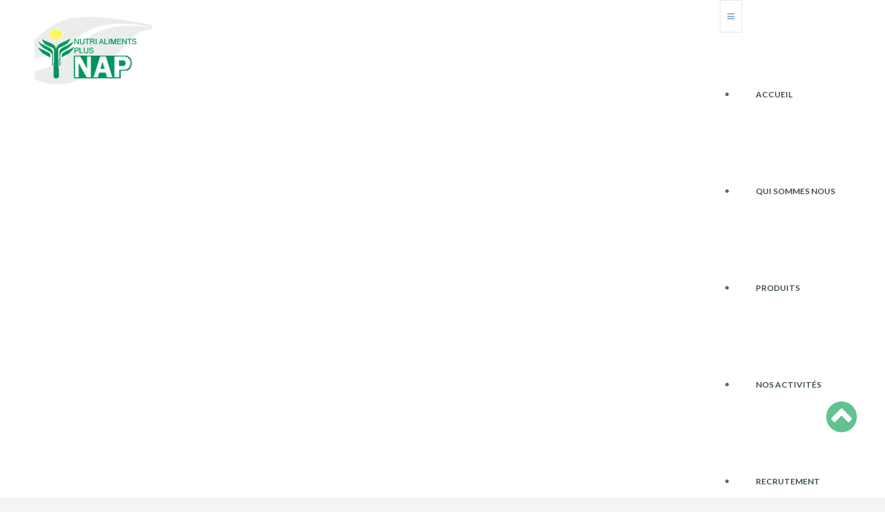

--- FILE ---
content_type: text/html; charset=utf-8
request_url: https://www.nutrialimentsplus.dz/unite-de-fabrication-d-aliments-de-betail.html
body_size: 4349
content:



<!DOCTYPE html>

<html xmlns="http://www.w3.org/1999/xhtml" xml:lang="fr-fr" lang="fr-fr" >

<head>

	<meta content="width=device-width, initial-scale=1" name="viewport">



	<link href='https://fonts.googleapis.com/css?family=Lato:400,100,100italic,300,300italic,400italic,700,700italic,900,900italic&subset=latin,latin-ext' rel='stylesheet' type='text/css'>
    <base href="https://www.nutrialimentsplus.dz/unite-de-fabrication-d-aliments-de-betail.html" />
	<meta http-equiv="content-type" content="text/html; charset=utf-8" />
	<meta name="keywords" content="Position, la zone industrielle, El Tarf Ouled Rahmoune, El Khroub, Constantine, poulet de chair, dinde, poule pondeuse, bovin, vache laitière, ovin, Unité de fabrication d’aliments de bétail, NAP, ARFAOUI,SALAH,CONSTANTINE,KHROUB,EST ALGERIEN,EST, Algérie, fabrication,Algérie" />
	<meta name="author" content="Administrator" />
	<meta name="description" content="Unité de fabrication d’aliments de bétail situe à la zone industrielle, El Tarf Ouled Rahmoune, El Khroub, Constantine," />
	<meta name="generator" content="Joomla! - Open Source Content Management" />
	<title>Unité de fabrication d’aliments de bétail  - SARL NUTRI ALIMENTS PLUS - Fabrication d'aliments de volaille et bétail, Accouvage industriel, Poulette démarrée, production d'œuf - Algérie</title>
	<link href="/templates/microsiis_map/favicon.ico" rel="shortcut icon" type="image/vnd.microsoft.icon" />
	<link href="/plugins/system/jce/css/content.css?43bf5e71db4fab9b6dd54f827cd1ff07" rel="stylesheet" type="text/css" />
	<link href="/templates/microsiis_map/css/bootstrap.css" rel="stylesheet" type="text/css" />
	<link href="/templates/microsiis_map/css/bootstrap.responsive.css" rel="stylesheet" type="text/css" />
	<link href="/templates/microsiis_map/css/tmpl.default.css" rel="stylesheet" type="text/css" />
	<link href="/templates/microsiis_map/css/media.1200.css" rel="stylesheet" type="text/css" />
	<link href="/templates/microsiis_map/css/media.979.css" rel="stylesheet" type="text/css" />
	<link href="/templates/microsiis_map/css/media.767.css" rel="stylesheet" type="text/css" />
	<link href="/templates/microsiis_map/css/media.640.css" rel="stylesheet" type="text/css" />
	<link href="/templates/microsiis_map/css/media.480.css" rel="stylesheet" type="text/css" />
	<link href="/templates/microsiis_map/css/kunena.css" rel="stylesheet" type="text/css" />
	<link href="/templates/microsiis_map/css/komento.css" rel="stylesheet" type="text/css" />
	<link href="/templates/microsiis_map/css/font-awesome.css" rel="stylesheet" type="text/css" />
	<link href="/templates/microsiis_map/css/tmpl.layout.css" rel="stylesheet" type="text/css" />
	<link href="/templates/microsiis_map/css/style.custom.css" rel="stylesheet" type="text/css" />
	<link href="/modules/mod_as_superfish_menu/css/superfish.css" rel="stylesheet" type="text/css" />
	<link href="/plugins/editors-xtd/edsanimate/assets/animate-animo.css" rel="stylesheet" type="text/css" />
	<style type="text/css">
</style>
	<script type="application/json" class="joomla-script-options new">{"csrf.token":"82b165e86daec77d955f15d8a81dab4a","system.paths":{"root":"","base":""}}</script>
	<script src="/media/jui/js/jquery.min.js?43bf5e71db4fab9b6dd54f827cd1ff07" type="text/javascript"></script>
	<script src="/media/jui/js/jquery-noconflict.js?43bf5e71db4fab9b6dd54f827cd1ff07" type="text/javascript"></script>
	<script src="/media/jui/js/jquery-migrate.min.js?43bf5e71db4fab9b6dd54f827cd1ff07" type="text/javascript"></script>
	<script src="/media/system/js/caption.js?43bf5e71db4fab9b6dd54f827cd1ff07" type="text/javascript"></script>
	<script src="/media/jui/js/bootstrap.min.js?43bf5e71db4fab9b6dd54f827cd1ff07" type="text/javascript"></script>
	<script src="/modules/mod_as_superfish_menu/js/superfish.min.js" type="text/javascript"></script>
	<script src="/media/system/js/mootools-core.js?43bf5e71db4fab9b6dd54f827cd1ff07" type="text/javascript"></script>
	<script src="/media/system/js/core.js?43bf5e71db4fab9b6dd54f827cd1ff07" type="text/javascript"></script>
	<script src="/plugins/system/edsanimate/assets/jquery.ba-throttle-debounce.min.js" type="text/javascript"></script>
	<script src="/plugins/editors-xtd/edsanimate/assets/animo.min.js" type="text/javascript"></script>
	<script src="/plugins/system/edsanimate/assets/viewportchecker.js" type="text/javascript"></script>
	<script src="/plugins/system/edsanimate/assets/edsanimate.js" type="text/javascript"></script>
	<script src="/plugins/system/edsanimate/assets/edsanimate.site.js" type="text/javascript"></script>
	<script type="text/javascript">
jQuery(window).on('load',  function() {
				new JCaption('img.caption');
			});var edsScrollOffset = "75";
				var edsHideOverflowX = "1";
				var edsHideOverflowY = "0";					
			
	</script>


    

    <!--[if lt IE 9]>

    <script src="/templates/microsiis_map/js/html5shiv+printshiv.js"></script>

    <![endif]-->  



	
<style type="text/css">

body
{
	font-family: 'Lato', Arial, serif !important;	}

h1, 
h2, 
h3, 
h4, 
h5,
h6
{
	font-family: 'Lato', Arial, serif !important;	
}

h1
{
		
}

h2
{
		
}

h3
{
		
}

h4
{
		
}

h5
{
		
}

h6
{
		
}

</style>
<!-- Matomo -->
<script type="text/javascript">
  var _paq = _paq || [];
  /* tracker methods like "setCustomDimension" should be called before "trackPageView" */
  _paq.push(['trackPageView']);
  _paq.push(['enableLinkTracking']);
  (function() {
    var u="//www.nutrialimentsplus.dz/stat/";
    _paq.push(['setTrackerUrl', u+'piwik.php']);
    _paq.push(['setSiteId', '1']);
    var d=document, g=d.createElement('script'), s=d.getElementsByTagName('script')[0];
    g.type='text/javascript'; g.async=true; g.defer=true; g.src=u+'piwik.js'; s.parentNode.insertBefore(g,s);
  })();
</script>
<!-- End Matomo Code -->

</head>



<body class="com_content view-article task- itemid-151 body__">

	

    <!--[if lt IE 8]>

    <div style=' clear: both; text-align:center; position: relative;'>

   		<a href="http://windows.microsoft.com/en-US/internet-explorer/products/ie/home?ocid=ie6_countdown_bannercode">

    		<img src="http://storage.ie6countdown.com/assets/100/images/banners/warning_bar_0000_us.jpg" border="0" height="42" width="820" 

        	alt="You are using an outdated browser. For a faster, safer browsing experience, upgrade for free today." />

   		</a>

    </div>

    <![endif]-->



    <div id="wrapper">

    	<div class="wrapper-inner">

        

        	<!-- HEADER ROWS ~~~~~~~~~~~~~~~~~~~~~~~~~~~~~~~~~~~~~~~~~~~~~~~~~~~~~~~~~~~~~~~~~~~~~~~~~~~~~~~~  -->

            

    		
    		<div id="menu-row">

                <div class="row-container">

    				<div id="logo">

						
                            <a href="/">

                                <img src="https://www.nutrialimentsplus.dz/images/logo_NAP5.png" alt="SARL NUTRI ALIMENTS PLUS - Fabrication d'aliments de volaille et bétail, Accouvage industriel, Poulette démarrée, production d'œuf - Algérie" />

                            </a>

                        
    				</div>

   					<div class="moduletable navigation main_menu">
<a class="btn btn-navbar btn-sf-menu">
	<span class="fa fa-bars"></span>
</a>
 

<ul class="sf-menu   sticky" id="module-100">

<li class="item-101"><a href="/" >Accueil</a></li>
		<li class="item-162"><a href="/nutri-aliments-plus-n-a-p.html" >Qui Sommes Nous</a></li>
		<li class="item-170"><a href="/produits.html" >Produits</a></li>
		<li class="item-149"><a href="/nos-activités.html" >Nos activités</a></li>
		<li class="item-161"><a href="/recrutement.html" >Recrutement</a></li>
		<li class="item-140"><a href="/contact.html" >Contact</a></li>
		</ul>

<script>
	// initialise plugins
	jQuery(function($){
		$('#module-100')
			 
		.superfish({
			hoverClass:    'sfHover',         
			pathClass:     'overideThisToUse',
			pathLevels:    1,    
			delay:         500, 
			animation:     {opacity:'show'}, 
			speed:         'normal',   
			speedOut:      'fast',   
			autoArrows:    false, 
			disableHI:     false, 
			useClick:      0,
			easing:        "swing",
			onInit:        function(){},
			onBeforeShow:  function(){},
			onShow:        function(){},
			onHide:        function(){},
			onIdle:        function(){}
		})
		 
		var ismobile = navigator.userAgent.match(/(iPhone)|(iPod)|(android)|(webOS)/i)
		if(ismobile){
			$('#module-100').sftouchscreen();
		}
		$('.btn-sf-menu').click(function(){
			$('#module-100').toggleClass('in')
		});
					$('#module-100').parents('[id*="-row"]').scrollToFixed({minWidth :751});
					})
</script></div>

   			 	</div>

    		</div>

    		
            

			


			
            <div id="breadcrumbs-row">

                <div class="row-container">

                    <div class="container-fluid">

                        <div class="row-fluid">

	                        <div class="moduletable  "><div class="moduletable-wrapper"><div aria-label="Breadcrumbs" role="navigation">
	<ul itemscope itemtype="https://schema.org/BreadcrumbList" class="breadcrumb">
					<li>
				Vous êtes ici : &#160;
			</li>
		
						<li itemprop="itemListElement" itemscope itemtype="https://schema.org/ListItem">
											<a itemprop="item" href="/" class="pathway"><span itemprop="name">Accueil</span></a>
					
											<span class="divider">
							<img src="/media/system/images/arrow.png" alt="" />						</span>
										<meta itemprop="position" content="1">
				</li>
							<li itemprop="itemListElement" itemscope itemtype="https://schema.org/ListItem" class="active">
					<span itemprop="name">
						Unité de fabrication d’aliments de bétail 					</span>
					<meta itemprop="position" content="2">
				</li>
				</ul>
</div>
</div></div>

                        </div>

                    </div>

                </div>

            </div>

            


            

            <!-- END OF HEADER ROWS ~~~~~~~~~~~~~~~~~~~~~~~~~~~~~~~~~~~~~~~~~~~~~~~~~~~~~~~~~~~~~~~~~~~~~~~~~~~~~~~~~~~~~~ -->

            

            <!-- CONTENT ROWS ~~~~~~~~~~~~~~~~~~~~~~~~~~~~~~~~~~~~~~~~~~~~~~~~~~~~~~~~~~~~~~~~~~~~~~~~~~~~~~~~~~~~~~~~~~~~ -->

            

			


			
    

			
    

			


			<div id="message-row">

                <div class="row-container">

                    <div class="container-fluid">

                        <div id="system-message-container">
	</div>


                    </div>

                </div>

            </div>

    

            <div id="main-content-row">

                <div class="row-container">

                    <div class="container-fluid">

                        <div class="content-inner row-fluid"> 

                          

                            <!-- LEFT SIDEBAR ~~~~~~~~~~~~~~~~~~~~~~~~~~~~~~~~~~~~~~~~~~~~~~~~~~~~~~~~~~~~~~~~~~~~~~~~~~~~~~~~~ -->

                                                        

                            <!-- END OF COlUMN LEFT ~~~~~~~~~~~~~~~~~~~~~~~~~~~~~~~~~~~~~~~~~~~~~~~~~~~~~~~~~~~~~~~~~~~~~~~~~~ -->

                                    

                            <!-- COLUMN MAIN ~~~~~~~~~~~~~~~~~~~~~~~~~~~~~~~~~~~~~~~~~~~~~~~~~~~~~~~~~~~~~~~~~~~~~~~~~~~~~~~~~ -->   

                            <div id="component" class="span12">

                                <main role="main">

                                            

                                    

                                    <article class="page-item page-item__">
		<div class="item_fulltext"><article class="page-item page-item__"><header class="item_header">
<h3 class="item_title"><span class="item_title_part0">Unit&eacute; de fabrication d&rsquo;aliments de b&eacute;tail</span></h3>
</header>
<figure class="item_img img-full img-full__right item-image"><img src="/images/UNIT&Eacute;_DE_FABRICATION_DALIMENTS_DE_B&Eacute;TAIL.jpg" alt="" /></figure>
<div class="item_fulltext">
<p><strong>- Position :</strong> situ&eacute;e &agrave; la zone industrielle El Tarf/Ouled Rahmoune El Khroub /Wilaya de Constantine.<br /><strong>- Principaux produits fabriqu&eacute;s :</strong> Divers aliments pour poulet de chair, dinde, poule pondeuse, bovin (vache laiti&egrave;re et autres), ovin.<br /><br /><iframe src="https://www.google.com/maps/embed?pb=!1m17!1m11!1m3!1d2738.2009494526988!2d6.757570278385653!3d36.240078136943794!2m2!1f0!2f0!3m2!1i1024!2i768!4f13.1!3m3!1m2!1s0x0%3A0x9c23555b82f66357!2ssarl+N.A.P!5e1!3m2!1sfr!2sdz!4v1499941047608" width="600" height="165" frameborder="0" style="border:0" allowfullscreen=""></iframe></p>
</div>
<!-- Social Sharing --> <!-- Pagination --></article> </div>
		
	
	<!-- Social Sharing -->
	 
	<!-- Pagination -->
	</article> 

                                      

                                    
                                    

                                

                                </main>

                            </div>

                            <!-- END OF COLUMN MAIN ~~~~~~~~~~~~~~~~~~~~~~~~~~~~~~~~~~~~~~~~~~~~~~~~~~~~~~~~~~~~~~~~~~~~~~~~~~~~ --> 

            

                            <!-- RIGHT SIDEBAR ~~~~~~~~~~~~~~~~~~~~~~~~~~~~~~~~~~~~~~~~~~~~~~~~~~~~~~~~~~~~~~~~~~~~~~~~~~~~~~~~~ -->                       

                            
                            <!-- END OF RIGHT SIDEBAR ~~~~~~~~~~~~~~~~~~~~~~~~~~~~~~~~~~~~~~~~~~~~~~~~~~~~~~~~~~~~~~~~~~~~~~~~~~~~~ -->

                            

                        </div>

                    </div>

                </div>

            </div>



			


			


			
            

			
                

            
            

            <!-- END OF CONTENT ROWS ~~~~~~~~~~~~~~~~~~~~~~~~~~~~~~~~~~~~~~~~~~~~~~~~~~~~~~~~~~~~~~~~~~~~~~~~~~~~~~~~~~~~~~ -->

    	</div>

    </div>

    

    <div id="footer-wrapper">

    	<div class="footer-wrapper-inner">

            <!-- FOOTER ROWS ~~~~~~~~~~~~~~~~~~~~~~~~~~~~~~~~~~~~~~~~~~~~~~~~~~~~~~~~~~~~~~~~~~~~~~~~~~~~~~~~~~~~~~~~~~~~~~ -->

    

			
            

            
            

    		
            <div id="push"></div>

            

            
		    <div id="copyright-row" role="contentinfo">

    			<div id="copyright">

    				<span class="copy">Copyright &copy;</span>
    				<span class="year">2026</span>
    				
    				<span class="siteName">SARL NUTRI ALIMENTS PLUS - Fabrication d'aliments de volaille et bétail, Accouvage industriel, Poulette démarrée, production d'œuf - Algérie</span>

    				
                    

                      

                 <div id="ascopy"> 

                <a href="http://www.microsiis.dz/" target="_blank" rel="noopener">

                    MICROSIIS CONCEPTION & HEBERGEMENT

                </a>
                -
                <a href="/plan-du-site.html">

                    PLAN DU SITE

                </a>

                </div>       

                <!-- DO NOT REMOVE OR CHANGE THE CONTENT BELOW, THIS THEME MAY NOT WORK PROPERLY -->

                

                <div id="ascopy" style="display: none;"> 

                <a href="http://www.astemplates.com/" target="_blank">

                    TEMPLATE BY: AS DESIGNING

                </a>

                </div>

                

                <!-- DO NOT REMOVE OR CHANGE THE CONTENT ABOVE, THIS THEME MAY NOT WORK PROPERLY -->    

                                                     

    			</div>

                

				
   

    		</div>

            
    	</div>

    </div>

    

    
    <div id="back-top">

    	<a href="#"><i class="fa fa-chevron-circle-up"></i></a>

    </div>

    
    

    
    

    
    

    
    

    
    

    
    

    <script src="/templates/microsiis_map/js/jquery.vide.min.js"></script>

    <script src="/templates/microsiis_map/js/scripts.js"></script>

    <script src="/templates/microsiis_map/js/jquery.lazy.min.js"></script>



    

</body>

</html>

--- FILE ---
content_type: text/css
request_url: https://www.nutrialimentsplus.dz/templates/microsiis_map/css/bootstrap.css
body_size: 20682
content:
article, aside, details, figcaption, figure, footer, header, hgroup, nav, section{	display: block;}audio, canvas, video{	display: inline-block; *display: inline; *zoom: 1;}audio:not([controls]){	display: none;}html{	font-size: 100%;	-webkit-text-size-adjust: 100%;	-ms-text-size-adjust: 100%;}a:focus{	outline: thin dotted #333;	outline: 5px auto -webkit-focus-ring-color;	outline-offset: -2px;}a:hover, a:active{	outline: 0;}sub, sup{	position: relative;	font-size: 75%;	line-height: 0;	vertical-align: baseline;}sup{	top: -0.5em;}sub{	bottom: -0.25em;}img{	/* Responsive images (ensure images don't scale beyond their parents) */  max-width: 100%;	/* Part 1: Set a maxium relative to the parent */  width: auto\9;	/* IE7-8 need help adjusting responsive images */  height: auto;	/* Part 2: Scale the height according to the width, otherwise you get stretching */  vertical-align: middle;	border: 0;	-ms-interpolation-mode: bicubic;}#map_canvas img, .google-maps img, .gm-style img{	max-width: none;}button, input, select, textarea{	margin: 0;	font-size: 100%;	vertical-align: middle;}button, input{ *overflow: visible;	line-height: normal;}button::-moz-focus-inner, input::-moz-focus-inner { padding: 0; border: 0;}button, html input[type="button"], input[type="reset"], input[type="submit"]{	-webkit-appearance: button;	cursor: pointer;}label, select, button, input[type="button"], input[type="reset"], input[type="submit"], input[type="radio"], input[type="checkbox"]{	cursor: pointer;}input[type="search"]{	-webkit-box-sizing: content-box;	-moz-box-sizing: content-box;	box-sizing: content-box;	-webkit-appearance: textfield;}input[type="search"]::-webkit-search-decoration, input[type="search"]::-webkit-search-cancel-button { -webkit-appearance: none;}textarea{	overflow: auto;	vertical-align: top;}@media print {*{	text-shadow: none !important;	color: #000 !important;	background: transparent !important;	box-shadow: none !important;}a,  a:visited{	text-decoration: underline;}a[href]:after{	content: " (" attr(href) ")";}abbr[title]:after{	content: " (" attr(title) ")";}.ir a:after,  a[href^="javascript:"]:after,  a[href^="#"]:after{	content: "";}pre,  blockquote{	border: 1px solid #999;	page-break-inside: avoid;}thead{	display: table-header-group;}tr,  img{	page-break-inside: avoid;}img{	max-width: 100% !important;} @page { margin: 0.5cm;}p,  h2,  h3{	orphans: 3;	widows: 3;}h2,  h3{	page-break-after: avoid;}}.clearfix{ *zoom: 1;}.clearfix:before, .clearfix:after{	display: table;	content: "";	line-height: 0;}.clearfix:after{	clear: both;}.hide-text{	font: 0/0 a;	color: transparent;	text-shadow: none;	background-color: transparent;	border: 0;}.input-block-level{	display: block;	width: 100%;	min-height: 60px;	-webkit-box-sizing: border-box;	-moz-box-sizing: border-box;	box-sizing: border-box;}body{	margin: 0;}a{	color: #f98000;	text-decoration: none;}a:hover, a:focus{	color: #333333;	text-decoration: underline;}.img-rounded{	-webkit-border-radius: 6px;	-moz-border-radius: 6px;	border-radius: 6px;}.img-polaroid{	padding: 4px;	background-color: #fff;	border: 1px solid #ccc;	border: 1px solid rgba(0, 0, 0, 0.2);	-webkit-box-shadow: 0 1px 3px rgba(0, 0, 0, 0.1);	-moz-box-shadow: 0 1px 3px rgba(0, 0, 0, 0.1);	box-shadow: 0 1px 3px rgba(0, 0, 0, 0.1);}.img-circle{	-webkit-border-radius: 500px;	-moz-border-radius: 500px;	border-radius: 500px;}.row{	margin-left: -20px; *zoom: 1;}.row:before, .row:after{	display: table;	content: "";	line-height: 0;}.row:after{	clear: both;}[class*="span"] { float: left; min-height: 1px; margin-left: 20px;}.container, .navbar-static-top .container, .navbar-fixed-top .container, .navbar-fixed-bottom .container{	width: 940px;}.span12{	width: 940px;}.span11{	width: 860px;}.span10{	width: 780px;}.span9{	width: 700px;}.span8{	width: 620px;}.span7{	width: 540px;}.span6{	width: 460px;}.span5{	width: 380px;}.span4{	width: 300px;}.span3{	width: 220px;}.span2{	width: 140px;}.span1{	width: 60px;}.offset12{	margin-left: 980px;}.offset11{	margin-left: 900px;}.offset10{	margin-left: 820px;}.offset9{	margin-left: 740px;}.offset8{	margin-left: 660px;}.offset7{	margin-left: 580px;}.offset6{	margin-left: 500px;}.offset5{	margin-left: 420px;}.offset4{	margin-left: 340px;}.offset3{	margin-left: 260px;}.offset2{	margin-left: 180px;}.offset1{	margin-left: 100px;}.row-fluid{	width: 100%; *zoom: 1;}.row-fluid:before, .row-fluid:after{	display: table;	content: "";	line-height: 0;}.row-fluid:after{	clear: both;}.row-fluid [class*="span"]{	display: block;	width: 100%;	min-height: 60px;	-webkit-box-sizing: border-box;	-moz-box-sizing: border-box;	box-sizing: border-box;	float: left;	margin-left: 2.127659574468085%; *margin-left: 2.074468085106383%;}.row-fluid [class*="span"]:first-child{	margin-left: 0;}.row-fluid .controls-row [class*="span"] + [class*="span"] { margin-left: 2.127659574468085%;}.row-fluid .span12{	width: 100%; *width: 99.94680851063829%;}.row-fluid .span11{	width: 91.48936170212765%; *width: 91.43617021276594%;}.row-fluid .span10{	width: 82.97872340425532%; *width: 82.92553191489361%;}.row-fluid .span9{	width: 74.46808510638297%; *width: 74.41489361702126%;}.row-fluid .span8{	width: 65.95744680851064%; *width: 65.90425531914893%;}.row-fluid .span7{	width: 57.44680851063829%; *width: 57.39361702127659%;}.row-fluid .span6{	width: 48.93617021276595%; *width: 48.88297872340425%;}.row-fluid .span5{	width: 40.42553191489362%; *width: 40.37234042553192%;}.row-fluid .span4{	width: 31.914893617021278%; *width: 31.861702127659576%;}.row-fluid .span3{	width: 23.404255319148934%; *width: 23.351063829787233%;}.row-fluid .span2{	width: 14.893617021276595%; *width: 14.840425531914894%;}.row-fluid .span1{	width: 6.382978723404255%; *width: 6.329787234042553%;}.row-fluid .offset12{	margin-left: 104.25531914893617%; *margin-left: 104.14893617021275%;}.row-fluid .offset12:first-child{	margin-left: 102.12765957446808%; *margin-left: 102.02127659574467%;}.row-fluid .offset11{	margin-left: 95.74468085106382%; *margin-left: 95.6382978723404%;}.row-fluid .offset11:first-child{	margin-left: 93.61702127659574%; *margin-left: 93.51063829787232%;}.row-fluid .offset10{	margin-left: 87.23404255319149%; *margin-left: 87.12765957446807%;}.row-fluid .offset10:first-child{	margin-left: 85.1063829787234%; *margin-left: 84.99999999999999%;}.row-fluid .offset9{	margin-left: 78.72340425531914%; *margin-left: 78.61702127659572%;}.row-fluid .offset9:first-child{	margin-left: 76.59574468085106%; *margin-left: 76.48936170212764%;}.row-fluid .offset8{	margin-left: 70.2127659574468%; *margin-left: 70.10638297872339%;}.row-fluid .offset8:first-child{	margin-left: 68.08510638297872%; *margin-left: 67.9787234042553%;}.row-fluid .offset7{	margin-left: 61.70212765957446%; *margin-left: 61.59574468085106%;}.row-fluid .offset7:first-child{	margin-left: 59.574468085106375%; *margin-left: 59.46808510638297%;}.row-fluid .offset6{	margin-left: 53.191489361702125%; *margin-left: 53.085106382978715%;}.row-fluid .offset6:first-child{	margin-left: 51.063829787234035%; *margin-left: 50.95744680851063%;}.row-fluid .offset5{	margin-left: 44.68085106382979%; *margin-left: 44.57446808510638%;}.row-fluid .offset5:first-child{	margin-left: 42.5531914893617%; *margin-left: 42.4468085106383%;}.row-fluid .offset4{	margin-left: 36.170212765957444%; *margin-left: 36.06382978723405%;}.row-fluid .offset4:first-child{	margin-left: 34.04255319148936%; *margin-left: 33.93617021276596%;}.row-fluid .offset3{	margin-left: 27.659574468085104%; *margin-left: 27.5531914893617%;}.row-fluid .offset3:first-child{	margin-left: 25.53191489361702%; *margin-left: 25.425531914893618%;}.row-fluid .offset2{	margin-left: 19.148936170212764%; *margin-left: 19.04255319148936%;}.row-fluid .offset2:first-child{	margin-left: 17.02127659574468%; *margin-left: 16.914893617021278%;}.row-fluid .offset1{	margin-left: 10.638297872340425%; *margin-left: 10.53191489361702%;}.row-fluid .offset1:first-child{	margin-left: 8.51063829787234%; *margin-left: 8.404255319148938%;}[class*="span"].hide, .row-fluid [class*="span"].hide{	display: none;}[class*="span"].pull-right, .row-fluid [class*="span"].pull-right{	float: right;}.container{	margin-right: auto;	margin-left: auto; *zoom: 1;}.container:before, .container:after{	display: table;	content: "";	line-height: 0;}.container:after{	clear: both;}.container-fluid{	padding-right: 20px;	padding-left: 20px; *zoom: 1;}.container-fluid:before, .container-fluid:after{	display: table;	content: "";	line-height: 0;}.container-fluid:after{	clear: both;}p{	margin: 0 0 12.5px;}.lead{	margin-bottom: 25px;	font-size: 25.5px;	font-weight: 200;	line-height: 37.5px;}small{	font-size: 85%;}strong{	font-weight: bold;}em{	font-style: italic;}cite{	font-style: normal;}.muted{	color: #999999;}a.muted:hover, a.muted:focus{	color: #808080;}.text-warning{	color: #c09853;}a.text-warning:hover, a.text-warning:focus{	color: #a47e3c;}.text-error{	color: #b94a48;}a.text-error:hover, a.text-error:focus{	color: #953b39;}.text-info{	color: #3a87ad;}a.text-info:hover, a.text-info:focus{	color: #2d6987;}.text-success{	color: #468847;}a.text-success:hover, a.text-success:focus{	color: #356635;}.text-left{	text-align: left;}.text-right{	text-align: right;}.text-center{	text-align: center;}h1, h2, h3, h4, h5, h6{	margin: 12.5px 0;	font-family: inherit;	font-weight: bold;	line-height: 25px;	color: inherit;	text-rendering: optimizelegibility;}h1 small, h2 small, h3 small, h4 small, h5 small, h6 small{	font-weight: normal;	line-height: 1;	color: #999999;}h1, h2, h3{	line-height: 50px;}h1{	font-size: 46.75px;}h2{	font-size: 38.25px;}h3{	font-size: 29.75px;}h4{	font-size: 21.25px;}h5{	font-size: 17px;}h6{	font-size: 14.45px;}h1 small{	font-size: 29.75px;}h2 small{	font-size: 21.25px;}h3 small{	font-size: 17px;}h4 small{	font-size: 17px;}.page-header{	padding-bottom: 11.5px;	margin: 25px 0 37.5px;	border-bottom: 1px solid #eeeeee;}ul, ol{	padding: 0;	margin: 0 0 12.5px 25px;}ul ul, ul ol, ol ol, ol ul{	margin-bottom: 0;}li{	line-height: 25px;}ul.unstyled, ol.unstyled{	margin-left: 0;	list-style: none;}ul.inline, ol.inline{	margin-left: 0;	list-style: none;}ul.inline > li, ol.inline > li{	display: inline-block; *display: inline;  /* IE7 inline-block hack */  *zoom: 1;	padding-left: 5px;	padding-right: 5px;}dl{	margin-bottom: 25px;}dt, dd{	line-height: 25px;}dt{	font-weight: bold;}dd{	margin-left: 12.5px;}.dl-horizontal{ *zoom: 1;}.dl-horizontal:before, .dl-horizontal:after{	display: table;	content: "";	line-height: 0;}.dl-horizontal:after{	clear: both;}.dl-horizontal dt{	float: left;	width: 160px;	clear: left;	text-align: right;	overflow: hidden;	text-overflow: ellipsis;	white-space: nowrap;}.dl-horizontal dd{	margin-left: 180px;}hr{	margin: 25px 0;	border: 0;	border-top: 1px solid #eeeeee;	border-bottom: 1px solid #ffffff;}abbr[title], abbr[data-original-title]{	cursor: help;	border-bottom: 1px dotted #999999;}abbr.initialism{	font-size: 90%;	text-transform: uppercase;}blockquote{	padding: 0 0 0 15px;	margin: 0 0 25px;	border-left: 5px solid #eeeeee;}blockquote p{	margin-bottom: 0;	font-size: 21.25px;	font-weight: 300;	line-height: 1.25;}blockquote small{	display: block;	line-height: 25px;	color: #999999;}blockquote small:before{	content: '\2014 \00A0';}blockquote.pull-right{	float: right;	padding-right: 15px;	padding-left: 0;	border-right: 5px solid #eeeeee;	border-left: 0;}blockquote.pull-right p, blockquote.pull-right small{	text-align: right;}blockquote.pull-right small:before{	content: '';}blockquote.pull-right small:after{	content: '\00A0 \2014';}q:before, q:after, blockquote:before, blockquote:after{	content: "";}address{	display: block;	margin-bottom: 25px;	font-style: normal;	line-height: 25px;}code, pre{	padding: 0 3px 2px;	font-family: Monaco, Menlo, Consolas, "Courier New", monospace;	font-size: 15px;	color: #333333;	-webkit-border-radius: 3px;	-moz-border-radius: 3px;	border-radius: 3px;}code{	padding: 2px 4px;	color: #d14;	background-color: #f7f7f9;	border: 1px solid #e1e1e8;	white-space: nowrap;}pre{	display: block;	padding: 12px;	margin: 0 0 12.5px;	font-size: 16px;	line-height: 25px;	word-break: break-all;	word-wrap: break-word;	white-space: pre;	white-space: pre-wrap;	background-color: #f5f5f5;	border: 1px solid #ccc;	border: 1px solid rgba(0, 0, 0, 0.15);	-webkit-border-radius: 4px;	-moz-border-radius: 4px;	border-radius: 4px;}pre.prettyprint{	margin-bottom: 25px;}pre code{	padding: 0;	color: inherit;	white-space: pre;	white-space: pre-wrap;	background-color: transparent;	border: 0;}.pre-scrollable{	max-height: 340px;	overflow-y: scroll;}form{	margin: 0 0 25px;}fieldset{	padding: 0;	margin: 0;	border: 0;}legend{	display: block;	width: 100%;	padding: 0;	margin-bottom: 25px;	font-size: 25.5px;	line-height: 50px;	color: #333333;	border: 0;	border-bottom: 1px solid #e5e5e5;}legend small{	font-size: 18.75px;	color: #999999;}label, input, button, select, textarea{	font-size: 17px;	font-weight: normal;	line-height: 25px;}label{	display: block;	margin-bottom: 5px;}select, textarea, input[type="text"], input[type="password"], input[type="datetime"], input[type="datetime-local"], input[type="date"], input[type="month"], input[type="time"], input[type="week"], input[type="number"], input[type="email"], input[type="url"], input[type="search"], input[type="tel"], input[type="color"], .uneditable-input{	display: inline-block;	height: 25px;	padding: 4px 6px;	margin-bottom: 12.5px;	font-size: 17px;	line-height: 25px;	color: #555555;	-webkit-border-radius: 0px;	-moz-border-radius: 0px;	border-radius: 0px;	vertical-align: middle;}input, textarea, .uneditable-input{	width: 206px;}textarea{	height: auto;}textarea, input[type="text"], input[type="password"], input[type="datetime"], input[type="datetime-local"], input[type="date"], input[type="month"], input[type="time"], input[type="week"], input[type="number"], input[type="email"], input[type="url"], input[type="search"], input[type="tel"], input[type="color"], .uneditable-input{	background-color: #f6f6f6;	border: 1px solid #c3c3c3;	-webkit-box-shadow: inset 0 1px 1px rgba(0, 0, 0, 0.075);	-moz-box-shadow: inset 0 1px 1px rgba(0, 0, 0, 0.075);	box-shadow: inset 0 1px 1px rgba(0, 0, 0, 0.075);	-webkit-transition: border linear .2s, box-shadow linear .2s;	-moz-transition: border linear .2s, box-shadow linear .2s;	-o-transition: border linear .2s, box-shadow linear .2s;	transition: border linear .2s, box-shadow linear .2s;}textarea:focus, input[type="text"]:focus, input[type="password"]:focus, input[type="datetime"]:focus, input[type="datetime-local"]:focus, input[type="date"]:focus, input[type="month"]:focus, input[type="time"]:focus, input[type="week"]:focus, input[type="number"]:focus, input[type="email"]:focus, input[type="url"]:focus, input[type="search"]:focus, input[type="tel"]:focus, input[type="color"]:focus, .uneditable-input:focus{	border-color:  #2BB673 !important;	outline: 0;	outline: thin dotted \9;	/* IE6-9 */  -webkit-box-shadow: inset 0 1px 1px rgba(0,0,0,.075), 0 0 8px rgba(82,168,236,.6);	-moz-box-shadow: inset 0 1px 1px rgba(0,0,0,.075), 0 0 8px rgba(82,168,236,.6);	box-shadow: inset 0 1px 1px rgba(0,0,0,.075), 0 0 8px rgba(82,168,236,.6);}input[type="radio"], input[type="checkbox"]{	margin: 4px 0 0; *margin-top: 0;	/* IE7 */  margin-top: 1px \9;	/* IE8-9 */  line-height: normal;}input[type="file"], input[type="image"], input[type="submit"], input[type="reset"], input[type="button"], input[type="radio"], input[type="checkbox"]{	width: auto;}select, input[type="file"]{	height: 60px;  /* In IE7, the height of the select element cannot be changed by height, only font-size */  *margin-top: 4px;	/* For IE7, add top margin to align select with labels */  line-height: 60px;}select{	width: 220px;	border: 1px solid #c3c3c3;	background-color: transparent;}select[multiple], select[size]{	height: auto;}select:focus, input[type="file"]:focus, input[type="radio"]:focus, input[type="checkbox"]:focus{	outline: thin dotted #333;	outline: 5px auto -webkit-focus-ring-color;	outline-offset: -2px;}.uneditable-input, .uneditable-textarea{	color: #999999;	background-color: rgba(0, 0, 0, 0);	border-color: #c3c3c3;	-webkit-box-shadow: inset 0 1px 2px rgba(0, 0, 0, 0.025);	-moz-box-shadow: inset 0 1px 2px rgba(0, 0, 0, 0.025);	box-shadow: inset 0 1px 2px rgba(0, 0, 0, 0.025);	cursor: not-allowed;}.uneditable-input{	overflow: hidden;	white-space: nowrap;}.uneditable-textarea{	width: auto;	height: auto;}input:-moz-placeholder, textarea:-moz-placeholder { color: #999999;}input:-ms-input-placeholder, textarea:-ms-input-placeholder { color: #999999;}input::-webkit-input-placeholder, textarea::-webkit-input-placeholder { color: #999999;}.radio, .checkbox{	min-height: 25px;	padding-left: 20px;}.radio input[type="radio"], .checkbox input[type="checkbox"]{	float: left;	margin-left: -20px;}.controls > .radio:first-child, .controls > .checkbox:first-child{	padding-top: 5px;}.radio.inline, .checkbox.inline{	display: inline-block;	padding-top: 5px;	margin-bottom: 0;	vertical-align: middle;}.radio.inline + .radio.inline, .checkbox.inline + .checkbox.inline{	margin-left: 10px;}.input-mini{	width: 60px;}.input-small{	width: 90px;}.input-medium{	width: 150px;}.input-large{	width: 210px;}.input-xlarge{	width: 270px;}.input-xxlarge{	width: 530px;}input[class*="span"], select[class*="span"], textarea[class*="span"], .uneditable-input[class*="span"], .row-fluid input[class*="span"], .row-fluid select[class*="span"], .row-fluid textarea[class*="span"], .row-fluid .uneditable-input[class*="span"]{	float: none;	margin-left: 0;}.input-append input[class*="span"], .input-append .uneditable-input[class*="span"], .input-prepend input[class*="span"], .input-prepend .uneditable-input[class*="span"], .row-fluid input[class*="span"], .row-fluid select[class*="span"], .row-fluid textarea[class*="span"], .row-fluid .uneditable-input[class*="span"], .row-fluid .input-prepend [class*="span"], .row-fluid .input-append [class*="span"]{	display: inline-block;}input, textarea, .uneditable-input{	margin-left: 0;}.controls-row [class*="span"] + [class*="span"] { margin-left: 20px;}input.span12, textarea.span12, .uneditable-input.span12{	width: 926px;}input.span11, textarea.span11, .uneditable-input.span11{	width: 846px;}input.span10, textarea.span10, .uneditable-input.span10{	width: 766px;}input.span9, textarea.span9, .uneditable-input.span9{	width: 686px;}input.span8, textarea.span8, .uneditable-input.span8{	width: 606px;}input.span7, textarea.span7, .uneditable-input.span7{	width: 526px;}input.span6, textarea.span6, .uneditable-input.span6{	width: 446px;}input.span5, textarea.span5, .uneditable-input.span5{	width: 366px;}input.span4, textarea.span4, .uneditable-input.span4{	width: 286px;}input.span3, textarea.span3, .uneditable-input.span3{	width: 206px;}input.span2, textarea.span2, .uneditable-input.span2{	width: 126px;}input.span1, textarea.span1, .uneditable-input.span1{	width: 46px;}.controls-row{ *zoom: 1;}.controls-row:before, .controls-row:after{	display: table;	content: "";	line-height: 0;}.controls-row:after{	clear: both;}.controls-row [class*="span"], .row-fluid .controls-row [class*="span"]{	float: left;}.controls-row .checkbox[class*="span"], .controls-row .radio[class*="span"]{	padding-top: 5px;}input[disabled], select[disabled], textarea[disabled], input[readonly], select[readonly], textarea[readonly]{	cursor: not-allowed;	background-color: #eeeeee;}input[type="radio"][disabled], input[type="checkbox"][disabled], input[type="radio"][readonly], input[type="checkbox"][readonly]{	background-color: transparent;}.control-group.warning .control-label, .control-group.warning .help-block, .control-group.warning .help-inline{	color: #c09853;}.control-group.warning .checkbox, .control-group.warning .radio, .control-group.warning input, .control-group.warning select, .control-group.warning textarea{	color: #c09853;}.control-group.warning input, .control-group.warning select, .control-group.warning textarea{	border-color: #c09853;	-webkit-box-shadow: inset 0 1px 1px rgba(0, 0, 0, 0.075);	-moz-box-shadow: inset 0 1px 1px rgba(0, 0, 0, 0.075);	box-shadow: inset 0 1px 1px rgba(0, 0, 0, 0.075);}.control-group.warning input:focus, .control-group.warning select:focus, .control-group.warning textarea:focus{	border-color: #a47e3c;	-webkit-box-shadow: inset 0 1px 1px rgba(0, 0, 0, 0.075), 0 0 6px #dbc59e;	-moz-box-shadow: inset 0 1px 1px rgba(0, 0, 0, 0.075), 0 0 6px #dbc59e;	box-shadow: inset 0 1px 1px rgba(0, 0, 0, 0.075), 0 0 6px #dbc59e;}.control-group.warning .input-prepend .add-on, .control-group.warning .input-append .add-on{	color: #c09853;	background-color: #fcf8e3;	border-color: #c09853;}.control-group.error .control-label, .control-group.error .help-block, .control-group.error .help-inline{	color: #b94a48;}.control-group.error .checkbox, .control-group.error .radio, .control-group.error input, .control-group.error select, .control-group.error textarea{	color: #b94a48;}.control-group.error input, .control-group.error select, .control-group.error textarea{	border-color: #b94a48;	-webkit-box-shadow: inset 0 1px 1px rgba(0, 0, 0, 0.075);	-moz-box-shadow: inset 0 1px 1px rgba(0, 0, 0, 0.075);	box-shadow: inset 0 1px 1px rgba(0, 0, 0, 0.075);}.control-group.error input:focus, .control-group.error select:focus, .control-group.error textarea:focus{	border-color: #953b39;	-webkit-box-shadow: inset 0 1px 1px rgba(0, 0, 0, 0.075), 0 0 6px #d59392;	-moz-box-shadow: inset 0 1px 1px rgba(0, 0, 0, 0.075), 0 0 6px #d59392;	box-shadow: inset 0 1px 1px rgba(0, 0, 0, 0.075), 0 0 6px #d59392;}.control-group.error .input-prepend .add-on, .control-group.error .input-append .add-on{	color: #b94a48;	background-color: #f2dede;	border-color: #b94a48;}.control-group.success .control-label, .control-group.success .help-block, .control-group.success .help-inline{	color: #468847;}.control-group.success .checkbox, .control-group.success .radio, .control-group.success input, .control-group.success select, .control-group.success textarea{	color: #468847;}.control-group.success input, .control-group.success select, .control-group.success textarea{	border-color: #468847;	-webkit-box-shadow: inset 0 1px 1px rgba(0, 0, 0, 0.075);	-moz-box-shadow: inset 0 1px 1px rgba(0, 0, 0, 0.075);	box-shadow: inset 0 1px 1px rgba(0, 0, 0, 0.075);}.control-group.success input:focus, .control-group.success select:focus, .control-group.success textarea:focus{	border-color: #356635;	-webkit-box-shadow: inset 0 1px 1px rgba(0, 0, 0, 0.075), 0 0 6px #7aba7b;	-moz-box-shadow: inset 0 1px 1px rgba(0, 0, 0, 0.075), 0 0 6px #7aba7b;	box-shadow: inset 0 1px 1px rgba(0, 0, 0, 0.075), 0 0 6px #7aba7b;}.control-group.success .input-prepend .add-on, .control-group.success .input-append .add-on{	color: #468847;	background-color: #dff0d8;	border-color: #468847;}.control-group.info .control-label, .control-group.info .help-block, .control-group.info .help-inline{	color: #3a87ad;}.control-group.info .checkbox, .control-group.info .radio, .control-group.info input, .control-group.info select, .control-group.info textarea{	color: #3a87ad;}.control-group.info input, .control-group.info select, .control-group.info textarea{	border-color: #3a87ad;	-webkit-box-shadow: inset 0 1px 1px rgba(0, 0, 0, 0.075);	-moz-box-shadow: inset 0 1px 1px rgba(0, 0, 0, 0.075);	box-shadow: inset 0 1px 1px rgba(0, 0, 0, 0.075);}.control-group.info input:focus, .control-group.info select:focus, .control-group.info textarea:focus{	border-color: #2d6987;	-webkit-box-shadow: inset 0 1px 1px rgba(0, 0, 0, 0.075), 0 0 6px #7ab5d3;	-moz-box-shadow: inset 0 1px 1px rgba(0, 0, 0, 0.075), 0 0 6px #7ab5d3;	box-shadow: inset 0 1px 1px rgba(0, 0, 0, 0.075), 0 0 6px #7ab5d3;}.control-group.info .input-prepend .add-on, .control-group.info .input-append .add-on{	color: #3a87ad;	background-color: #d9edf7;	border-color: #3a87ad;}input:focus:invalid, textarea:focus:invalid, select:focus:invalid { color: #b94a48; border-color: #ee5f5b;}input:focus:invalid:focus, textarea:focus:invalid:focus, select:focus:invalid:focus { border-color: #e9322d; -webkit-box-shadow: 0 0 6px #f8b9b7; -moz-box-shadow: 0 0 6px #f8b9b7; box-shadow: 0 0 6px #f8b9b7;}.form-actions{	padding: 24px 20px 25px;	margin-top: 25px;	margin-bottom: 25px;	background-color: #f5f5f5;	border-top: 1px solid #e5e5e5; *zoom: 1;}.form-actions:before, .form-actions:after{	display: table;	content: "";	line-height: 0;}.form-actions:after{	clear: both;}.help-block, .help-inline{	color: #595959;}.help-block{	display: block;	margin-bottom: 12.5px;}.help-inline{	display: inline-block; *display: inline;  /* IE7 inline-block hack */  *zoom: 1;	vertical-align: middle;	padding-left: 5px;}.input-append, .input-prepend{	display: inline-block;	margin-bottom: 12.5px;	vertical-align: middle;	font-size: 0;	white-space: nowrap;}.input-append input, .input-prepend input, .input-append select, .input-prepend select, .input-append .uneditable-input, .input-prepend .uneditable-input, .input-append .dropdown-menu, .input-prepend .dropdown-menu, .input-append .popover, .input-prepend .popover{	font-size: 17px;}.input-append input, .input-prepend input, .input-append select, .input-prepend select, .input-append .uneditable-input, .input-prepend .uneditable-input{	position: relative;	margin-bottom: 0; *margin-left: 0;	vertical-align: top;	-webkit-border-radius: 0 0px 0px 0;	-moz-border-radius: 0 0px 0px 0;	border-radius: 0 0px 0px 0;}.input-append input:focus, .input-prepend input:focus, .input-append select:focus, .input-prepend select:focus, .input-append .uneditable-input:focus, .input-prepend .uneditable-input:focus{	z-index: 2;}.input-append .add-on, .input-prepend .add-on{	display: inline-block;	width: auto;	height: 25px;	min-width: 16px;	padding: 4px 5px;	font-size: 17px;	font-weight: normal;	line-height: 25px;	text-align: center;	text-shadow: 0 1px 0 #ffffff;	background-color: #eeeeee;	border: 1px solid #ccc;}.input-append .add-on, .input-prepend .add-on, .input-append .btn, .input-prepend .btn, .input-append .btn-group > .dropdown-toggle, .input-prepend .btn-group > .dropdown-toggle{	vertical-align: top;	-webkit-border-radius: 0;	-moz-border-radius: 0;	border-radius: 0;}.input-append .active, .input-prepend .active{	background-color: #a9dba9;	border-color: #46a546;}.input-prepend .add-on, .input-prepend .btn{	margin-right: -1px;}.input-prepend .add-on:first-child, .input-prepend .btn:first-child{	-webkit-border-radius: 0px 0 0 0px;	-moz-border-radius: 0px 0 0 0px;	border-radius: 0px 0 0 0px;}.input-append input, .input-append select, .input-append .uneditable-input{	-webkit-border-radius: 0px 0 0 0px;	-moz-border-radius: 0px 0 0 0px;	border-radius: 0px 0 0 0px;}.input-append input + .btn-group .btn:last-child, .input-append select + .btn-group .btn:last-child, .input-append .uneditable-input + .btn-group .btn:last-child{	-webkit-border-radius: 0 0px 0px 0;	-moz-border-radius: 0 0px 0px 0;	border-radius: 0 0px 0px 0;}.input-append .add-on, .input-append .btn, .input-append .btn-group{	margin-left: -1px;}.input-append .add-on:last-child, .input-append .btn:last-child, .input-append .btn-group:last-child > .dropdown-toggle{	-webkit-border-radius: 0 0px 0px 0;	-moz-border-radius: 0 0px 0px 0;	border-radius: 0 0px 0px 0;}.input-prepend.input-append input, .input-prepend.input-append select, .input-prepend.input-append .uneditable-input{	-webkit-border-radius: 0;	-moz-border-radius: 0;	border-radius: 0;}.input-prepend.input-append input + .btn-group .btn, .input-prepend.input-append select + .btn-group .btn, .input-prepend.input-append .uneditable-input + .btn-group .btn{	-webkit-border-radius: 0 0px 0px 0;	-moz-border-radius: 0 0px 0px 0;	border-radius: 0 0px 0px 0;}.input-prepend.input-append .add-on:first-child, .input-prepend.input-append .btn:first-child{	margin-right: -1px;	-webkit-border-radius: 0px 0 0 0px;	-moz-border-radius: 0px 0 0 0px;	border-radius: 0px 0 0 0px;}.input-prepend.input-append .add-on:last-child, .input-prepend.input-append .btn:last-child{	margin-left: -1px;	-webkit-border-radius: 0 0px 0px 0;	-moz-border-radius: 0 0px 0px 0;	border-radius: 0 0px 0px 0;}.input-prepend.input-append .btn-group:first-child{	margin-left: 0;}input.search-query{	padding-right: 14px;	padding-right: 4px \9;	padding-left: 14px;	padding-left: 4px \9;	/* IE7-8 doesn't have border-radius, so don't indent the padding */  margin-bottom: 0;	-webkit-border-radius: 15px;	-moz-border-radius: 15px;	border-radius: 15px;}/* Allow for input prepend/append in search forms */.form-search .input-append .search-query, .form-search .input-prepend .search-query{	-webkit-border-radius: 0;	-moz-border-radius: 0;	border-radius: 0;}.form-search .input-append .search-query{	-webkit-border-radius: 14px 0 0 14px;	-moz-border-radius: 14px 0 0 14px;	border-radius: 14px 0 0 14px;}.form-search .input-append .btn{	-webkit-border-radius: 0 14px 14px 0;	-moz-border-radius: 0 14px 14px 0;	border-radius: 0 14px 14px 0;}.form-search .input-prepend .search-query{	-webkit-border-radius: 0 14px 14px 0;	-moz-border-radius: 0 14px 14px 0;	border-radius: 0 14px 14px 0;}.form-search .input-prepend .btn{	-webkit-border-radius: 14px 0 0 14px;	-moz-border-radius: 14px 0 0 14px;	border-radius: 14px 0 0 14px;}.form-search input, .form-inline input, .form-horizontal input, .form-search textarea, .form-inline textarea, .form-horizontal textarea, .form-search select, .form-inline select, .form-horizontal select, .form-search .help-inline, .form-inline .help-inline, .form-horizontal .help-inline, .form-search .uneditable-input, .form-inline .uneditable-input, .form-horizontal .uneditable-input, .form-search .input-prepend, .form-inline .input-prepend, .form-horizontal .input-prepend, .form-search .input-append, .form-inline .input-append, .form-horizontal .input-append{	display: inline-block; *display: inline;  /* IE7 inline-block hack */  *zoom: 1;	margin-bottom: 0;	vertical-align: middle;}.form-search .hide, .form-inline .hide, .form-horizontal .hide{	display: none;}.form-search label, .form-inline label, .form-search .btn-group, .form-inline .btn-group{	display: inline-block;}.form-search .input-append, .form-inline .input-append, .form-search .input-prepend, .form-inline .input-prepend{	margin-bottom: 0;}.form-search .radio, .form-search .checkbox, .form-inline .radio, .form-inline .checkbox{	padding-left: 0;	margin-bottom: 0;	vertical-align: middle;}.form-search .radio input[type="radio"], .form-search .checkbox input[type="checkbox"], .form-inline .radio input[type="radio"], .form-inline .checkbox input[type="checkbox"]{	float: left;	margin-right: 3px;	margin-left: 0;}.control-group{	margin-bottom: 12.5px;}legend + .control-group{	margin-top: 25px;	-webkit-margin-top-collapse: separate;}.form-horizontal .control-group{	margin-bottom: 25px; *zoom: 1;}.form-horizontal .control-group:before, .form-horizontal .control-group:after{	display: table;	content: "";	line-height: 0;}.form-horizontal .control-group:after{	clear: both;}.form-horizontal .control-label{	float: left;	width: 160px;	padding-top: 5px;	text-align: right;}.form-horizontal .controls{ *display: inline-block; *padding-left: 20px;	margin-left: 180px; *margin-left: 0;}.form-horizontal .controls:first-child{ *padding-left: 180px;}.form-horizontal .help-block{	margin-bottom: 0;}.form-horizontal input + .help-block, .form-horizontal select + .help-block, .form-horizontal textarea + .help-block, .form-horizontal .uneditable-input + .help-block, .form-horizontal .input-prepend + .help-block, .form-horizontal .input-append + .help-block{	margin-top: 12.5px;}.form-horizontal .form-actions{	padding-left: 180px;}table{	max-width: 100%;	background-color: transparent;	border-collapse: collapse;	border-spacing: 0;}.table{	width: 100%;	margin-bottom: 25px;}.table th, .table td{	padding: 8px;	line-height: 25px;	text-align: left;	vertical-align: top;	border-top: 1px solid #dddddd;}.table th{	font-weight: bold;}.table thead th{	vertical-align: bottom;}.table caption + thead tr:first-child th, .table caption + thead tr:first-child td, .table colgroup + thead tr:first-child th, .table colgroup + thead tr:first-child td, .table thead:first-child tr:first-child th, .table thead:first-child tr:first-child td{	border-top: 0;}.table tbody + tbody{	border-top: 2px solid #dddddd;}.table .table{	background-color: #f6f6f6;}.table-condensed th, .table-condensed td{	padding: 4px 5px;}.table-bordered{	border: 1px solid #dddddd;	border-collapse: separate; *border-collapse: collapse;	border-left: 0;	-webkit-border-radius: 4px;	-moz-border-radius: 4px;	border-radius: 4px;}.table-bordered th, .table-bordered td{	border-left: 1px solid #dddddd;}.table-bordered caption + thead tr:first-child th, .table-bordered caption + tbody tr:first-child th, .table-bordered caption + tbody tr:first-child td, .table-bordered colgroup + thead tr:first-child th, .table-bordered colgroup + tbody tr:first-child th, .table-bordered colgroup + tbody tr:first-child td, .table-bordered thead:first-child tr:first-child th, .table-bordered tbody:first-child tr:first-child th, .table-bordered tbody:first-child tr:first-child td{	border-top: 0;}.table-bordered thead:first-child tr:first-child > th:first-child, .table-bordered tbody:first-child tr:first-child > td:first-child, .table-bordered tbody:first-child tr:first-child > th:first-child{	-webkit-border-top-left-radius: 4px;	-moz-border-radius-topleft: 4px;	border-top-left-radius: 4px;}.table-bordered thead:first-child tr:first-child > th:last-child, .table-bordered tbody:first-child tr:first-child > td:last-child, .table-bordered tbody:first-child tr:first-child > th:last-child{	-webkit-border-top-right-radius: 4px;	-moz-border-radius-topright: 4px;	border-top-right-radius: 4px;}.table-bordered thead:last-child tr:last-child > th:first-child, .table-bordered tbody:last-child tr:last-child > td:first-child, .table-bordered tbody:last-child tr:last-child > th:first-child, .table-bordered tfoot:last-child tr:last-child > td:first-child, .table-bordered tfoot:last-child tr:last-child > th:first-child{	-webkit-border-bottom-left-radius: 4px;	-moz-border-radius-bottomleft: 4px;	border-bottom-left-radius: 4px;}.table-bordered thead:last-child tr:last-child > th:last-child, .table-bordered tbody:last-child tr:last-child > td:last-child, .table-bordered tbody:last-child tr:last-child > th:last-child, .table-bordered tfoot:last-child tr:last-child > td:last-child, .table-bordered tfoot:last-child tr:last-child > th:last-child{	-webkit-border-bottom-right-radius: 4px;	-moz-border-radius-bottomright: 4px;	border-bottom-right-radius: 4px;}.table-bordered tfoot + tbody:last-child tr:last-child td:first-child{	-webkit-border-bottom-left-radius: 0;	-moz-border-radius-bottomleft: 0;	border-bottom-left-radius: 0;}.table-bordered tfoot + tbody:last-child tr:last-child td:last-child{	-webkit-border-bottom-right-radius: 0;	-moz-border-radius-bottomright: 0;	border-bottom-right-radius: 0;}.table-bordered caption + thead tr:first-child th:first-child, .table-bordered caption + tbody tr:first-child td:first-child, .table-bordered colgroup + thead tr:first-child th:first-child, .table-bordered colgroup + tbody tr:first-child td:first-child{	-webkit-border-top-left-radius: 4px;	-moz-border-radius-topleft: 4px;	border-top-left-radius: 4px;}.table-bordered caption + thead tr:first-child th:last-child, .table-bordered caption + tbody tr:first-child td:last-child, .table-bordered colgroup + thead tr:first-child th:last-child, .table-bordered colgroup + tbody tr:first-child td:last-child{	-webkit-border-top-right-radius: 4px;	-moz-border-radius-topright: 4px;	border-top-right-radius: 4px;}.table-striped tbody > tr:nth-child(odd) > td, .table-striped tbody > tr:nth-child(odd) > th{	background-color: #f9f9f9;}.table-hover tbody tr:hover > td, .table-hover tbody tr:hover > th{	background-color: #f5f5f5;}table td[class*="span"], table th[class*="span"], .row-fluid table td[class*="span"], .row-fluid table th[class*="span"]{	display: table-cell;	float: none;	margin-left: 0;}.table td.span1, .table th.span1{	float: none;	width: 44px;	margin-left: 0;}.table td.span2, .table th.span2{	float: none;	width: 124px;	margin-left: 0;}.table td.span3, .table th.span3{	float: none;	width: 204px;	margin-left: 0;}.table td.span4, .table th.span4{	float: none;	width: 284px;	margin-left: 0;}.table td.span5, .table th.span5{	float: none;	width: 364px;	margin-left: 0;}.table td.span6, .table th.span6{	float: none;	width: 444px;	margin-left: 0;}.table td.span7, .table th.span7{	float: none;	width: 524px;	margin-left: 0;}.table td.span8, .table th.span8{	float: none;	width: 604px;	margin-left: 0;}.table td.span9, .table th.span9{	float: none;	width: 684px;	margin-left: 0;}.table td.span10, .table th.span10{	float: none;	width: 764px;	margin-left: 0;}.table td.span11, .table th.span11{	float: none;	width: 844px;	margin-left: 0;}.table td.span12, .table th.span12{	float: none;	width: 924px;	margin-left: 0;}.table tbody tr.success > td{	background-color: #dff0d8;}.table tbody tr.error > td{	background-color: #f2dede;}.table tbody tr.warning > td{	background-color: #fcf8e3;}.table tbody tr.info > td{	background-color: #d9edf7;}.table-hover tbody tr.success:hover > td{	background-color: #d0e9c6;}.table-hover tbody tr.error:hover > td{	background-color: #ebcccc;}.table-hover tbody tr.warning:hover > td{	background-color: #faf2cc;}.table-hover tbody tr.info:hover > td{	background-color: #c4e3f3;}.dropup, .dropdown{	position: relative;}.dropdown-toggle{ *margin-bottom: -3px;}.dropdown-toggle:active, .open .dropdown-toggle{	outline: 0;}.caret{	display: inline-block;	width: 0;	height: 0;	vertical-align: top;	border-top: 4px solid #000000;	border-right: 4px solid transparent;	border-left: 4px solid transparent;	content: "";}.dropdown .caret{	margin-top: 8px;	margin-left: 2px;}.dropdown-menu{	position: absolute;	top: 100%;	left: 0;	z-index: 1000;	display: none;	float: left;	min-width: 160px;	padding: 5px 0;	margin: 2px 0 0;	list-style: none;	background-color: #ffffff;	border: 1px solid #ccc;	border: 1px solid rgba(0, 0, 0, 0.2); *border-right-width: 2px; *border-bottom-width: 2px;	-webkit-border-radius: 6px;	-moz-border-radius: 6px;	border-radius: 6px;	-webkit-box-shadow: 0 5px 10px rgba(0, 0, 0, 0.2);	-moz-box-shadow: 0 5px 10px rgba(0, 0, 0, 0.2);	box-shadow: 0 5px 10px rgba(0, 0, 0, 0.2);	-webkit-background-clip: padding-box;	-moz-background-clip: padding;	background-clip: padding-box;}.dropdown-menu.pull-right{	right: 0;	left: auto;}.dropdown-menu .divider{ 	*width: 100%;	height: 1px;	margin: 11.5px 1px; 	*margin: -5px 0 5px;	overflow: hidden;	background-color: #e5e5e5;	border-bottom: 1px solid #ffffff;}.dropdown-menu > li > a{	display: block;	padding: 3px 20px;	clear: both;	font-weight: normal;	line-height: 25px;	color: #333333;	white-space: nowrap;}.dropdown-menu > li > a:hover, .dropdown-menu > li > a:focus, .dropdown-submenu:hover > a, .dropdown-submenu:focus > a{	text-decoration: none;	color: #ffffff;	background-color: #4fbd40;	background-image: -moz-linear-gradient(top, #f98000, #ff8800);	background-image: -webkit-gradient(linear, 0 0, 0 100%, from(#f98000), to(#ff8800));	background-image: -webkit-linear-gradient(top, #f98000, #ff8800);	background-image: -o-linear-gradient(top, #f98000, #ff8800);	background-image: linear-gradient(to bottom, #f98000, #ff8800);	background-repeat: repeat-x; 	filter: progid:DXImageTransform.Microsoft.gradient(startColorstr='#fff98000', endColorstr='#ffff8800', GradientType=0);}.dropdown-menu > .active > a, .dropdown-menu > .active > a:hover, .dropdown-menu > .active > a:focus{	color: #333333;	text-decoration: none;	outline: 0;	background-color: #4fbd40;	background-image: -moz-linear-gradient(top, #f98000, #ff8800);	background-image: -webkit-gradient(linear, 0 0, 0 100%, from(#f98000), to(#ff8800));	background-image: -webkit-linear-gradient(top, #f98000, #ff8800);	background-image: -o-linear-gradient(top, #f98000, #ff8800);	background-image: linear-gradient(to bottom, #f98000, #ff8800);	background-repeat: repeat-x; 	filter: progid:DXImageTransform.Microsoft.gradient(startColorstr='#fff98000', endColorstr='#ffff8800', GradientType=0);}.dropdown-menu > .disabled > a, .dropdown-menu > .disabled > a:hover, .dropdown-menu > .disabled > a:focus{	color: #999999;}.dropdown-menu > .disabled > a:hover, .dropdown-menu > .disabled > a:focus{	text-decoration: none;	background-color: transparent;	background-image: none; 	filter: progid:DXImageTransform.Microsoft.gradient(enabled = false);	cursor: default;}.open{ *z-index: 1000;}.open > .dropdown-menu{	display: block;}.dropdown-backdrop{	position: fixed;	left: 0;	right: 0;	bottom: 0;	top: 0;	z-index: 990;}.pull-right > .dropdown-menu{	right: 0;	left: auto;}.dropup .caret, .navbar-fixed-bottom .dropdown .caret{	border-top: 0;	border-bottom: 4px solid #000000;	content: "";}.dropup .dropdown-menu, .navbar-fixed-bottom .dropdown .dropdown-menu{	top: auto;	bottom: 100%;	margin-bottom: 1px;}.dropdown-submenu{	position: relative;}.dropdown-submenu > .dropdown-menu{	top: 0;	left: 100%;	margin-top: -6px;	margin-left: -1px;	-webkit-border-radius: 6px 6px 6px 6px;	-moz-border-radius: 6px 6px 6px 6px;	border-radius: 6px 6px 6px 6px;}.dropdown-submenu:hover > .dropdown-menu{	display: block;}.dropup .dropdown-submenu > .dropdown-menu{	top: auto;	bottom: 0;	margin-top: 0;	margin-bottom: -2px;	-webkit-border-radius: 5px 5px 5px 0;	-moz-border-radius: 5px 5px 5px 0;	border-radius: 5px 5px 5px 0;}.dropdown-submenu > a:after{	display: block;	content: " ";	float: right;	width: 0;	height: 0;	border-color: transparent;	border-style: solid;	border-width: 5px 0 5px 5px;	border-left-color: #cccccc;	margin-top: 5px;	margin-right: -10px;}.dropdown-submenu:hover > a:after{	border-left-color: #ffffff;}.dropdown-submenu.pull-left{	float: none;}.dropdown-submenu.pull-left > .dropdown-menu{	left: -100%;	margin-left: 10px;	-webkit-border-radius: 6px 0 6px 6px;	-moz-border-radius: 6px 0 6px 6px;	border-radius: 6px 0 6px 6px;}.dropdown .dropdown-menu .nav-header{	padding-left: 20px;	padding-right: 20px;}.typeahead{	z-index: 1051;	margin-top: 2px;	-webkit-border-radius: 4px;	-moz-border-radius: 4px;	border-radius: 4px;}.well{	min-height: 20px;	padding: 19px;	margin-bottom: 20px;	background-color: #f5f5f5;	border: 1px solid #e3e3e3;	-webkit-border-radius: 4px;	-moz-border-radius: 4px;	border-radius: 4px;	-webkit-box-shadow: inset 0 1px 1px rgba(0, 0, 0, 0.05);	-moz-box-shadow: inset 0 1px 1px rgba(0, 0, 0, 0.05);	box-shadow: inset 0 1px 1px rgba(0, 0, 0, 0.05);}.well blockquote{	border-color: #ddd;	border-color: rgba(0, 0, 0, 0.15);}.well-large{	padding: 24px;	-webkit-border-radius: 6px;	-moz-border-radius: 6px;	border-radius: 6px;}.well-small{	padding: 9px;	-webkit-border-radius: 2px;	-moz-border-radius: 2px;	border-radius: 2px;}.fade{	opacity: 0;	-webkit-transition: opacity 0.15s linear;	-moz-transition: opacity 0.15s linear;	-o-transition: opacity 0.15s linear;	transition: opacity 0.15s linear;}.fade.in{	opacity: 1;}.collapse{	position: relative;	height: 0;	overflow: hidden;	-webkit-transition: height 0.35s ease;	-moz-transition: height 0.35s ease;	-o-transition: height 0.35s ease;	transition: height 0.35s ease;}.collapse.in{	height: auto;}.close{	float: right;	font-size: 20px;	font-weight: bold;	line-height: 25px;	color: #000000;	text-shadow: 0 1px 0 #ffffff;	opacity: 0.2;	filter: alpha(opacity=20);}.close:hover, .close:focus{	color: #000000;	text-decoration: none;	cursor: pointer;	opacity: 0.4;	filter: alpha(opacity=40);}button.close{	padding: 3;	cursor: pointer;	background: transparent;	border: 0;	-webkit-appearance: none;}.btn{	display: inline-block; *display: inline;  /* IE7 inline-block hack */  *zoom: 1;	padding: 4px 12px;	margin-bottom: 0;	font-size: 17px;	line-height: 25px;	text-align: center;	vertical-align: middle;	cursor: pointer;	color: #333333;	text-shadow: 0 1px 1px rgba(255, 255, 255, 0.75);	background-color: #f5f5f5;	background-image: -moz-linear-gradient(top, #ffffff, #e6e6e6);	background-image: -webkit-gradient(linear, 0 0, 0 100%, from(#ffffff), to(#e6e6e6));	background-image: -webkit-linear-gradient(top, #ffffff, #e6e6e6);	background-image: -o-linear-gradient(top, #ffffff, #e6e6e6);	background-image: linear-gradient(to bottom, #ffffff, #e6e6e6);	background-repeat: repeat-x; filter: progid:DXImageTransform.Microsoft.gradient(startColorstr='#ffffffff', endColorstr='#ffe6e6e6', GradientType=0);	border-color: #e6e6e6 #e6e6e6 #bfbfbf; *background-color: #e6e6e6;  /* Darken IE7 buttons by default so they stand out more given they won't have borders */  filter: progid:DXImageTransform.Microsoft.gradient(enabled = false);	border: 1px solid #e6e6e6; *border: 0;	border-bottom-color: #cccccc;	-webkit-border-radius: 4px;	-moz-border-radius: 4px;	border-radius: 4px; *margin-left: .3em;	-webkit-box-shadow: inset 0 1px 0 rgba(255,255,255,.2), 0 1px 2px rgba(0,0,0,.05);	-moz-box-shadow: inset 0 1px 0 rgba(255,255,255,.2), 0 1px 2px rgba(0,0,0,.05);	box-shadow: inset 0 1px 0 rgba(255,255,255,.2), 0 1px 2px rgba(0,0,0,.05);}.btn:hover, .btn:focus, .btn:active, .btn.active, .btn.disabled, .btn[disabled]{	color: #333333;	background-color: #e6e6e6; *background-color: #d9d9d9;}.btn:active, .btn.active{	background-color: #cccccc \9;}.btn:first-child{ *margin-left: 0;}.btn:hover, .btn:focus{	color: #333333;	text-decoration: none;	background-position: 0 -15px;	-webkit-transition: background-position 0.1s linear;	-moz-transition: background-position 0.1s linear;	-o-transition: background-position 0.1s linear;	transition: background-position 0.1s linear;}.btn:focus{	outline: thin dotted #333;	outline: 5px auto -webkit-focus-ring-color;	outline-offset: -2px;}.btn.active, .btn:active{	background-image: none;	outline: 0;	-webkit-box-shadow: inset 0 2px 4px rgba(0,0,0,.15), 0 1px 2px rgba(0,0,0,.05);	-moz-box-shadow: inset 0 2px 4px rgba(0,0,0,.15), 0 1px 2px rgba(0,0,0,.05);	box-shadow: inset 0 2px 4px rgba(0,0,0,.15), 0 1px 2px rgba(0,0,0,.05);}.btn.disabled, .btn[disabled]{	cursor: default;	background-image: none;	opacity: 0.65;	filter: alpha(opacity=65);	-webkit-box-shadow: none;	-moz-box-shadow: none;	box-shadow: none;}.btn-large{	padding: 11px 19px;	font-size: 21.25px;	-webkit-border-radius: 6px;	-moz-border-radius: 6px;	border-radius: 6px;}.btn-large [class^="icon-"], .btn-large [class*=" icon-"]{	margin-top: 4px;}.btn-small{	padding: 2px 10px;	font-size: 14.45px;	-webkit-border-radius: 2px;	-moz-border-radius: 2px;	border-radius: 2px;}.btn-small [class^="icon-"], .btn-small [class*=" icon-"]{	margin-top: 0;}.btn-mini [class^="icon-"], .btn-mini [class*=" icon-"]{	margin-top: -1px;}.btn-mini{	padding: 0 6px;	font-size: 12.75px;	-webkit-border-radius: 2px;	-moz-border-radius: 2px;	border-radius: 2px;}.btn-block{	display: block;	width: 100%;	padding-left: 0;	padding-right: 0;	-webkit-box-sizing: border-box;	-moz-box-sizing: border-box;	box-sizing: border-box;}.btn-block + .btn-block{	margin-top: 5px;}input[type="submit"].btn-block, input[type="reset"].btn-block, input[type="button"].btn-block{	width: 100%;}.btn-primary.active, .btn-warning.active, .btn-danger.active, .btn-success.active, .btn-info.active, .btn-inverse.active{	color: rgba(255, 255, 255, 0.75);}.btn-primary{	color: #ffffff;	text-shadow: 0 -1px 0 rgba(0, 0, 0, 0.25);	background-color: #46893d;	background-image: -moz-linear-gradient(top, #f98000, #333333);	background-image: -webkit-gradient(linear, 0 0, 0 100%, from(#f98000), to(#333333));	background-image: -webkit-linear-gradient(top, #f98000, #333333);	background-image: -o-linear-gradient(top, #f98000, #333333);	background-image: linear-gradient(to bottom, #f98000, #333333);	background-repeat: repeat-x; filter: progid:DXImageTransform.Microsoft.gradient(startColorstr='#fff98000', endColorstr='#ff333333', GradientType=0);	border-color: #333333 #333333 #0d0d0d; *background-color: #333333;  /* Darken IE7 buttons by default so they stand out more given they won't have borders */  filter: progid:DXImageTransform.Microsoft.gradient(enabled = false);}.btn-primary:hover, .btn-primary:focus, .btn-primary:active, .btn-primary.active, .btn-primary.disabled, .btn-primary[disabled]{	color: #ffffff;	background-color: #333333; *background-color: #262626;}.btn-primary:active, .btn-primary.active{	background-color: #1a1a1a \9;}.btn-warning{	color: #ffffff;	text-shadow: 0 -1px 0 rgba(0, 0, 0, 0.25);	background-color: #faa732;	background-image: -moz-linear-gradient(top, #fbb450, #f89406);	background-image: -webkit-gradient(linear, 0 0, 0 100%, from(#fbb450), to(#f89406));	background-image: -webkit-linear-gradient(top, #fbb450, #f89406);	background-image: -o-linear-gradient(top, #fbb450, #f89406);	background-image: linear-gradient(to bottom, #fbb450, #f89406);	background-repeat: repeat-x; filter: progid:DXImageTransform.Microsoft.gradient(startColorstr='#fffbb450', endColorstr='#fff89406', GradientType=0);	border-color: #f89406 #f89406 #ad6704; *background-color: #f89406;  /* Darken IE7 buttons by default so they stand out more given they won't have borders */  filter: progid:DXImageTransform.Microsoft.gradient(enabled = false);}.btn-warning:hover, .btn-warning:focus, .btn-warning:active, .btn-warning.active, .btn-warning.disabled, .btn-warning[disabled]{	color: #ffffff;	background-color: #f89406; *background-color: #df8505;}.btn-warning:active, .btn-warning.active{	background-color: #c67605 \9;}.btn-danger{	color: #ffffff;	text-shadow: 0 -1px 0 rgba(0, 0, 0, 0.25);	background-color: #da4f49;	background-image: -moz-linear-gradient(top, #ee5f5b, #bd362f);	background-image: -webkit-gradient(linear, 0 0, 0 100%, from(#ee5f5b), to(#bd362f));	background-image: -webkit-linear-gradient(top, #ee5f5b, #bd362f);	background-image: -o-linear-gradient(top, #ee5f5b, #bd362f);	background-image: linear-gradient(to bottom, #ee5f5b, #bd362f);	background-repeat: repeat-x; filter: progid:DXImageTransform.Microsoft.gradient(startColorstr='#ffee5f5b', endColorstr='#ffbd362f', GradientType=0);	border-color: #bd362f #bd362f #802420; *background-color: #bd362f;  /* Darken IE7 buttons by default so they stand out more given they won't have borders */  filter: progid:DXImageTransform.Microsoft.gradient(enabled = false);}.btn-danger:hover, .btn-danger:focus, .btn-danger:active, .btn-danger.active, .btn-danger.disabled, .btn-danger[disabled]{	color: #ffffff;	background-color: #bd362f; *background-color: #a9302a;}.btn-danger:active, .btn-danger.active{	background-color: #942a25 \9;}.btn-success{	color: #ffffff;	text-shadow: 0 -1px 0 rgba(0, 0, 0, 0.25);	background-color: #5bb75b;	background-image: -moz-linear-gradient(top, #62c462, #51a351);	background-image: -webkit-gradient(linear, 0 0, 0 100%, from(#62c462), to(#51a351));	background-image: -webkit-linear-gradient(top, #62c462, #51a351);	background-image: -o-linear-gradient(top, #62c462, #51a351);	background-image: linear-gradient(to bottom, #62c462, #51a351);	background-repeat: repeat-x; filter: progid:DXImageTransform.Microsoft.gradient(startColorstr='#ff62c462', endColorstr='#ff51a351', GradientType=0);	border-color: #51a351 #51a351 #387038; *background-color: #51a351;  /* Darken IE7 buttons by default so they stand out more given they won't have borders */  filter: progid:DXImageTransform.Microsoft.gradient(enabled = false);}.btn-success:hover, .btn-success:focus, .btn-success:active, .btn-success.active, .btn-success.disabled, .btn-success[disabled]{	color: #ffffff;	background-color: #51a351; *background-color: #499249;}.btn-success:active, .btn-success.active{	background-color: #408140 \9;}.btn-info{	color: #ffffff;	text-shadow: 0 -1px 0 rgba(0, 0, 0, 0.25);	background-color: #46893d;	background-image: -moz-linear-gradient(top, #f98000, #333333);	background-image: -webkit-gradient(linear, 0 0, 0 100%, from(#f98000), to(#333333));	background-image: -webkit-linear-gradient(top, #f98000, #333333);	background-image: -o-linear-gradient(top, #f98000, #333333);	background-image: linear-gradient(to bottom, #f98000, #333333);	background-repeat: repeat-x; filter: progid:DXImageTransform.Microsoft.gradient(startColorstr='#fff98000', endColorstr='#ff333333', GradientType=0);	border-color: #333333 #333333 #0d0d0d; *background-color: #333333;  /* Darken IE7 buttons by default so they stand out more given they won't have borders */  filter: progid:DXImageTransform.Microsoft.gradient(enabled = false);}.btn-info:hover, .btn-info:focus, .btn-info:active, .btn-info.active, .btn-info.disabled, .btn-info[disabled]{	color: #ffffff;	background-color: #333333; *background-color: #262626;}.btn-info:active, .btn-info.active{	background-color: #1a1a1a \9;}.btn-inverse{	color: #ffffff;	text-shadow: 0 -1px 0 rgba(0, 0, 0, 0.25);	background-color: #363636;	background-image: -moz-linear-gradient(top, #444444, #222222);	background-image: -webkit-gradient(linear, 0 0, 0 100%, from(#444444), to(#222222));	background-image: -webkit-linear-gradient(top, #444444, #222222);	background-image: -o-linear-gradient(top, #444444, #222222);	background-image: linear-gradient(to bottom, #444444, #222222);	background-repeat: repeat-x; filter: progid:DXImageTransform.Microsoft.gradient(startColorstr='#ff444444', endColorstr='#ff222222', GradientType=0);	border-color: #222222 #222222 #000000; *background-color: #222222;  /* Darken IE7 buttons by default so they stand out more given they won't have borders */  filter: progid:DXImageTransform.Microsoft.gradient(enabled = false);}.btn-inverse:hover, .btn-inverse:focus, .btn-inverse:active, .btn-inverse.active, .btn-inverse.disabled, .btn-inverse[disabled]{	color: #ffffff;	background-color: #222222; *background-color: #151515;}.btn-inverse:active, .btn-inverse.active{	background-color: #080808 \9;}button.btn, input[type="submit"].btn{ *padding-top: 3px; *padding-bottom: 3px;}button.btn::-moz-focus-inner, input[type="submit"].btn::-moz-focus-inner { padding: 0; border: 0;}button.btn.btn-large, input[type="submit"].btn.btn-large{ *padding-top: 7px; *padding-bottom: 7px;}button.btn.btn-small, input[type="submit"].btn.btn-small{ *padding-top: 3px; *padding-bottom: 3px;}button.btn.btn-mini, input[type="submit"].btn.btn-mini{ *padding-top: 1px; *padding-bottom: 1px;}.btn-link, .btn-link:active, .btn-link[disabled]{	background-color: transparent;	background-image: none;	-webkit-box-shadow: none;	-moz-box-shadow: none;	box-shadow: none;}.btn-link{	border-color: transparent;	cursor: pointer;	color: #f98000;	-webkit-border-radius: 0;	-moz-border-radius: 0;	border-radius: 0;}.btn-link:hover, .btn-link:focus{	color: #333333;	text-decoration: underline;	background-color: transparent;}.btn-link[disabled]:hover, .btn-link[disabled]:focus{	color: #333333;	text-decoration: none;}.btn-group{	position: relative;	display: inline-block; *display: inline;  /* IE7 inline-block hack */  *zoom: 1;	font-size: 0;	vertical-align: middle;	white-space: nowrap; *margin-left: .3em;}.btn-group:first-child{ *margin-left: 0;}.btn-group + .btn-group{	margin-left: 5px;}.btn-toolbar{	font-size: 0;	margin-top: 12.5px;	margin-bottom: 12.5px;}.btn-toolbar > .btn + .btn, .btn-toolbar > .btn-group + .btn, .btn-toolbar > .btn + .btn-group{	margin-left: 5px;}.btn-group > .btn{	position: relative;	-webkit-border-radius: 0;	-moz-border-radius: 0;	border-radius: 0;}.btn-group > .btn + .btn{	margin-left: -1px;}.btn-group > .btn, .btn-group > .dropdown-menu, .btn-group > .popover{	font-size: 17px;}.btn-group > .btn-mini{	font-size: 12.75px;}.btn-group > .btn-small{	font-size: 14.45px;}.btn-group > .btn-large{	font-size: 21.25px;}.btn-group > .btn:first-child{	margin-left: 0;	-webkit-border-top-left-radius: 4px;	-moz-border-radius-topleft: 4px;	border-top-left-radius: 4px;	-webkit-border-bottom-left-radius: 4px;	-moz-border-radius-bottomleft: 4px;	border-bottom-left-radius: 4px;}.btn-group > .btn:last-child, .btn-group > .dropdown-toggle{	-webkit-border-top-right-radius: 4px;	-moz-border-radius-topright: 4px;	border-top-right-radius: 4px;	-webkit-border-bottom-right-radius: 4px;	-moz-border-radius-bottomright: 4px;	border-bottom-right-radius: 4px;}.btn-group > .btn.large:first-child{	margin-left: 0;	-webkit-border-top-left-radius: 6px;	-moz-border-radius-topleft: 6px;	border-top-left-radius: 6px;	-webkit-border-bottom-left-radius: 6px;	-moz-border-radius-bottomleft: 6px;	border-bottom-left-radius: 6px;}.btn-group > .btn.large:last-child, .btn-group > .large.dropdown-toggle{	-webkit-border-top-right-radius: 6px;	-moz-border-radius-topright: 6px;	border-top-right-radius: 6px;	-webkit-border-bottom-right-radius: 6px;	-moz-border-radius-bottomright: 6px;	border-bottom-right-radius: 6px;}.btn-group > .btn:hover, .btn-group > .btn:focus, .btn-group > .btn:active, .btn-group > .btn.active{	z-index: 2;}.btn-group .dropdown-toggle:active, .btn-group.open .dropdown-toggle{	outline: 0;}.btn-group > .btn + .dropdown-toggle{	padding-left: 8px;	padding-right: 8px;	-webkit-box-shadow: inset 1px 0 0 rgba(255,255,255,.125), inset 0 1px 0 rgba(255,255,255,.2), 0 1px 2px rgba(0,0,0,.05);	-moz-box-shadow: inset 1px 0 0 rgba(255,255,255,.125), inset 0 1px 0 rgba(255,255,255,.2), 0 1px 2px rgba(0,0,0,.05);	box-shadow: inset 1px 0 0 rgba(255,255,255,.125), inset 0 1px 0 rgba(255,255,255,.2), 0 1px 2px rgba(0,0,0,.05); *padding-top: 5px; *padding-bottom: 5px;}.btn-group > .btn-mini + .dropdown-toggle{	padding-left: 5px;	padding-right: 5px; *padding-top: 2px; *padding-bottom: 2px;}.btn-group > .btn-small + .dropdown-toggle{ *padding-top: 5px; *padding-bottom: 4px;}.btn-group > .btn-large + .dropdown-toggle{	padding-left: 12px;	padding-right: 12px; *padding-top: 7px; *padding-bottom: 7px;}.btn-group.open .dropdown-toggle{	background-image: none;	-webkit-box-shadow: inset 0 2px 4px rgba(0,0,0,.15), 0 1px 2px rgba(0,0,0,.05);	-moz-box-shadow: inset 0 2px 4px rgba(0,0,0,.15), 0 1px 2px rgba(0,0,0,.05);	box-shadow: inset 0 2px 4px rgba(0,0,0,.15), 0 1px 2px rgba(0,0,0,.05);}.btn-group.open .btn.dropdown-toggle{	background-color: #e6e6e6;}.btn-group.open .btn-primary.dropdown-toggle{	background-color: #333333;}.btn-group.open .btn-warning.dropdown-toggle{	background-color: #f89406;}.btn-group.open .btn-danger.dropdown-toggle{	background-color: #bd362f;}.btn-group.open .btn-success.dropdown-toggle{	background-color: #51a351;}.btn-group.open .btn-info.dropdown-toggle{	background-color: #333333;}.btn-group.open .btn-inverse.dropdown-toggle{	background-color: #222222;}.btn .caret{	margin-top: 8px;	margin-left: 0;}.btn-large .caret{	margin-top: 6px;}.btn-large .caret{	border-left-width: 5px;	border-right-width: 5px;	border-top-width: 5px;}.btn-mini .caret, .btn-small .caret{	margin-top: 8px;}.dropup .btn-large .caret{	border-bottom-width: 5px;}.btn-primary .caret, .btn-warning .caret, .btn-danger .caret, .btn-info .caret, .btn-success .caret, .btn-inverse .caret{	border-top-color: #ffffff;	border-bottom-color: #ffffff;}.btn-group-vertical{	display: inline-block; *display: inline;  /* IE7 inline-block hack */  *zoom: 1;}.btn-group-vertical > .btn{	display: block;	float: none;	max-width: 100%;	-webkit-border-radius: 0;	-moz-border-radius: 0;	border-radius: 0;}.btn-group-vertical > .btn + .btn{	margin-left: 0;	margin-top: -1px;}.btn-group-vertical > .btn:first-child{	-webkit-border-radius: 4px 4px 0 0;	-moz-border-radius: 4px 4px 0 0;	border-radius: 4px 4px 0 0;}.btn-group-vertical > .btn:last-child{	-webkit-border-radius: 0 0 4px 4px;	-moz-border-radius: 0 0 4px 4px;	border-radius: 0 0 4px 4px;}.btn-group-vertical > .btn-large:first-child{	-webkit-border-radius: 6px 6px 0 0;	-moz-border-radius: 6px 6px 0 0;	border-radius: 6px 6px 0 0;}.btn-group-vertical > .btn-large:last-child{	-webkit-border-radius: 0 0 6px 6px;	-moz-border-radius: 0 0 6px 6px;	border-radius: 0 0 6px 6px;}.alert{	padding: 8px 35px 8px 14px;	margin-bottom: 25px;	text-shadow: 0 1px 0 rgba(255, 255, 255, 0.5);	background-color: #fcf8e3;	border: 1px solid #fbeed5;	-webkit-border-radius: 4px;	-moz-border-radius: 4px;	border-radius: 4px;}.alert, .alert h4{	color: #c09853;}.alert h4{	margin: 0;}.alert .close{	position: relative;	top: -2px;	right: -21px;	line-height: 25px;}.alert-success{	background-color: #dff0d8;	border-color: #d6e9c6;	color: #468847;}.alert-success h4{	color: #468847;}.alert-danger, .alert-error{	background-color: #f2dede;	border-color: #eed3d7;	color: #b94a48;}.alert-danger h4, .alert-error h4{	color: #b94a48;}.alert-info{	background-color: #d9edf7;	border-color: #bce8f1;	color: #3a87ad;}.alert-info h4{	color: #3a87ad;}.alert-block{	padding-top: 14px;	padding-bottom: 14px;}.alert-block > p, .alert-block > ul{	margin-bottom: 0;}.alert-block p + p{	margin-top: 5px;}.nav{	margin-left: 0;	margin-bottom: 25px;	list-style: none;}.nav > li > a{	display: block;}.nav > li > a:hover, .nav > li > a:focus{	text-decoration: none;	background-color: #eeeeee;}.nav > li > a > img{	max-width: none;}.nav > .pull-right{	float: right;}.nav-header{	display: block;	padding: 3px 15px;	font-size: 11px;	font-weight: bold;	line-height: 25px;	color: #999999;	text-shadow: 0 1px 0 rgba(255, 255, 255, 0.5);	text-transform: uppercase;}.nav li + .nav-header{	margin-top: 9px;}.nav-list{	padding-left: 15px;	padding-right: 15px;	margin-bottom: 0;}.nav-list > li > a, .nav-list .nav-header{	margin-left: -15px;	margin-right: -15px;	text-shadow: 0 1px 0 rgba(255, 255, 255, 0.5);}.nav-list > li > a{	padding: 3px 15px;}.nav-list > .active > a, .nav-list > .active > a:hover, .nav-list > .active > a:focus{	color: #ffffff;	text-shadow: 0 -1px 0 rgba(0, 0, 0, 0.2);	background-color: #f98000;}.nav-list [class^="icon-"], .nav-list [class*=" icon-"]{	margin-right: 2px;}.nav-list .divider{ *width: 100%;	height: 1px;	margin: 11.5px 1px; *margin: -5px 0 5px;	overflow: hidden;	background-color: #e5e5e5;	border-bottom: 1px solid #ffffff;}.nav-tabs, .nav-pills{ *zoom: 1;}.nav-tabs:before, .nav-pills:before, .nav-tabs:after, .nav-pills:after{	display: table;	content: "";	line-height: 0;}.nav-tabs:after, .nav-pills:after{	clear: both;}.nav-tabs > li, .nav-pills > li{	float: left;}.nav-tabs > li > a, .nav-pills > li > a{	padding-right: 12px;	padding-left: 12px;	margin-right: 2px;	line-height: 14px;}.nav-tabs{	border-bottom: 1px solid #ddd;}.nav-tabs > li{	margin-bottom: -1px;}.nav-tabs > li > a{	padding-top: 8px;	padding-bottom: 8px;	line-height: 25px;	border: 1px solid transparent;	-webkit-border-radius: 4px 4px 0 0;	-moz-border-radius: 4px 4px 0 0;	border-radius: 4px 4px 0 0;}.nav-tabs > li > a:hover, .nav-tabs > li > a:focus{	border-color: #eeeeee #eeeeee #dddddd;}.nav-tabs > .active > a, .nav-tabs > .active > a:hover, .nav-tabs > .active > a:focus{	color: #555555;	background-color: #f6f6f6;	border: 1px solid #ddd;	border-bottom-color: transparent;	cursor: default;}.nav-pills > li > a{	padding-top: 8px;	padding-bottom: 8px;	margin-top: 2px;	margin-bottom: 2px;	-webkit-border-radius: 5px;	-moz-border-radius: 5px;	border-radius: 5px;}.nav-pills > .active > a, .nav-pills > .active > a:hover, .nav-pills > .active > a:focus{	color: #ffffff;	background-color: #f98000;}.nav-stacked > li{	float: none;}.nav-stacked > li > a{	margin-right: 0;}.nav-tabs.nav-stacked{	border-bottom: 0;}.nav-tabs.nav-stacked > li > a{	border: 1px solid #ddd;	-webkit-border-radius: 0;	-moz-border-radius: 0;	border-radius: 0;}.nav-tabs.nav-stacked > li:first-child > a{	-webkit-border-top-right-radius: 4px;	-moz-border-radius-topright: 4px;	border-top-right-radius: 4px;	-webkit-border-top-left-radius: 4px;	-moz-border-radius-topleft: 4px;	border-top-left-radius: 4px;}.nav-tabs.nav-stacked > li:last-child > a{	-webkit-border-bottom-right-radius: 4px;	-moz-border-radius-bottomright: 4px;	border-bottom-right-radius: 4px;	-webkit-border-bottom-left-radius: 4px;	-moz-border-radius-bottomleft: 4px;	border-bottom-left-radius: 4px;}.nav-tabs.nav-stacked > li > a:hover, .nav-tabs.nav-stacked > li > a:focus{	border-color: #ddd;	z-index: 2;}.nav-pills.nav-stacked > li > a{	margin-bottom: 3px;}.nav-pills.nav-stacked > li:last-child > a{	margin-bottom: 1px;}.nav-tabs .dropdown-menu{	-webkit-border-radius: 0 0 6px 6px;	-moz-border-radius: 0 0 6px 6px;	border-radius: 0 0 6px 6px;}.nav-pills .dropdown-menu{	-webkit-border-radius: 6px;	-moz-border-radius: 6px;	border-radius: 6px;}.nav .dropdown-toggle .caret{	border-top-color: #f98000;	border-bottom-color: #f98000;	margin-top: 6px;}.nav .dropdown-toggle:hover .caret, .nav .dropdown-toggle:focus .caret{	border-top-color: #333333;	border-bottom-color: #333333;}/* move down carets for tabs */.nav-tabs .dropdown-toggle .caret{	margin-top: 8px;}.nav .active .dropdown-toggle .caret{	border-top-color: #fff;	border-bottom-color: #fff;}.nav-tabs .active .dropdown-toggle .caret{	border-top-color: #555555;	border-bottom-color: #555555;}.nav > .dropdown.active > a:hover, .nav > .dropdown.active > a:focus{	cursor: pointer;}.nav-tabs .open .dropdown-toggle, .nav-pills .open .dropdown-toggle, .nav > li.dropdown.open.active > a:hover, .nav > li.dropdown.open.active > a:focus{	color: #ffffff;	background-color: #999999;	border-color: #999999;}.nav li.dropdown.open .caret, .nav li.dropdown.open.active .caret, .nav li.dropdown.open a:hover .caret, .nav li.dropdown.open a:focus .caret{	border-top-color: #ffffff;	border-bottom-color: #ffffff;	opacity: 1;	filter: alpha(opacity=100);}.tabs-stacked .open > a:hover, .tabs-stacked .open > a:focus{	border-color: #999999;}.tabbable{ *zoom: 1;}.tabbable:before, .tabbable:after{	display: table;	content: "";	line-height: 0;}.tabbable:after{	clear: both;}.tab-content{	overflow: auto;}.tabs-below > .nav-tabs, .tabs-right > .nav-tabs, .tabs-left > .nav-tabs{	border-bottom: 0;}.tab-content > .tab-pane, .pill-content > .pill-pane{	display: none;}.tab-content > .active, .pill-content > .active{	display: block;}.tabs-below > .nav-tabs{	border-top: 1px solid #ddd;}.tabs-below > .nav-tabs > li{	margin-top: -1px;	margin-bottom: 0;}.tabs-below > .nav-tabs > li > a{	-webkit-border-radius: 0 0 4px 4px;	-moz-border-radius: 0 0 4px 4px;	border-radius: 0 0 4px 4px;}.tabs-below > .nav-tabs > li > a:hover, .tabs-below > .nav-tabs > li > a:focus{	border-bottom-color: transparent;	border-top-color: #ddd;}.tabs-below > .nav-tabs > .active > a, .tabs-below > .nav-tabs > .active > a:hover, .tabs-below > .nav-tabs > .active > a:focus{	border-color: transparent #ddd #ddd #ddd;}.tabs-left > .nav-tabs > li, .tabs-right > .nav-tabs > li{	float: none;}.tabs-left > .nav-tabs > li > a, .tabs-right > .nav-tabs > li > a{	min-width: 74px;	margin-right: 0;	margin-bottom: 3px;}.tabs-left > .nav-tabs{	float: left;	margin-right: 19px;	border-right: 1px solid #ddd;}.tabs-left > .nav-tabs > li > a{	margin-right: -1px;	-webkit-border-radius: 4px 0 0 4px;	-moz-border-radius: 4px 0 0 4px;	border-radius: 4px 0 0 4px;}.tabs-left > .nav-tabs > li > a:hover, .tabs-left > .nav-tabs > li > a:focus{	border-color: #eeeeee #dddddd #eeeeee #eeeeee;}.tabs-left > .nav-tabs .active > a, .tabs-left > .nav-tabs .active > a:hover, .tabs-left > .nav-tabs .active > a:focus{	border-color: #ddd transparent #ddd #ddd; *border-right-color: #ffffff;}.tabs-right > .nav-tabs{	float: right;	margin-left: 19px;	border-left: 1px solid #ddd;}.tabs-right > .nav-tabs > li > a{	margin-left: -1px;	-webkit-border-radius: 0 4px 4px 0;	-moz-border-radius: 0 4px 4px 0;	border-radius: 0 4px 4px 0;}.tabs-right > .nav-tabs > li > a:hover, .tabs-right > .nav-tabs > li > a:focus{	border-color: #eeeeee #eeeeee #eeeeee #dddddd;}.tabs-right > .nav-tabs .active > a, .tabs-right > .nav-tabs .active > a:hover, .tabs-right > .nav-tabs .active > a:focus{	border-color: #ddd #ddd #ddd transparent; *border-left-color: #ffffff;}.nav > .disabled > a{	color: #999999;}.nav > .disabled > a:hover, .nav > .disabled > a:focus{	text-decoration: none;	background-color: transparent;	cursor: default;}.navbar{	overflow: visible;	margin-bottom: 25px; *position: relative; *z-index: 2;}.navbar-inner{	min-height: 40px;	padding-left: 20px;	padding-right: 20px;	background-color: #fafafa;	background-image: -moz-linear-gradient(top, #ffffff, #f2f2f2);	background-image: -webkit-gradient(linear, 0 0, 0 100%, from(#ffffff), to(#f2f2f2));	background-image: -webkit-linear-gradient(top, #ffffff, #f2f2f2);	background-image: -o-linear-gradient(top, #ffffff, #f2f2f2);	background-image: linear-gradient(to bottom, #ffffff, #f2f2f2);	background-repeat: repeat-x; filter: progid:DXImageTransform.Microsoft.gradient(startColorstr='#ffffffff', endColorstr='#fff2f2f2', GradientType=0);	border: 1px solid #d4d4d4;	-webkit-border-radius: 4px;	-moz-border-radius: 4px;	border-radius: 4px;	-webkit-box-shadow: 0 1px 4px rgba(0, 0, 0, 0.065);	-moz-box-shadow: 0 1px 4px rgba(0, 0, 0, 0.065);	box-shadow: 0 1px 4px rgba(0, 0, 0, 0.065); *zoom: 1;}.navbar-inner:before, .navbar-inner:after{	display: table;	content: "";	line-height: 0;}.navbar-inner:after{	clear: both;}.navbar .container{	width: auto;}.nav-collapse.collapse{	height: auto;	overflow: visible;}.navbar .brand{	float: left;	display: block;	padding: 7.5px 20px 7.5px;	margin-left: -20px;	font-size: 20px;	font-weight: 200;	color: #777777;	text-shadow: 0 1px 0 #ffffff;}.navbar .brand:hover, .navbar .brand:focus{	text-decoration: none;}.navbar-text{	margin-bottom: 0;	line-height: 40px;	color: #777777;}.navbar-link{	color: #777777;}.navbar-link:hover, .navbar-link:focus{	color: #333333;}.navbar .divider-vertical{	height: 40px;	margin: 0 9px;	border-left: 1px solid #f2f2f2;	border-right: 1px solid #ffffff;}.navbar .btn, .navbar .btn-group{	margin-top: 5px;}.navbar .btn-group .btn, .navbar .input-prepend .btn, .navbar .input-append .btn, .navbar .input-prepend .btn-group, .navbar .input-append .btn-group{	margin-top: 0;}.navbar-form{	margin-bottom: 0; *zoom: 1;}.navbar-form:before, .navbar-form:after{	display: table;	content: "";	line-height: 0;}.navbar-form:after{	clear: both;}.navbar-form input, .navbar-form select, .navbar-form .radio, .navbar-form .checkbox{	margin-top: 5px;}.navbar-form input, .navbar-form select, .navbar-form .btn{	display: inline-block;	margin-bottom: 0;}.navbar-form input[type="image"], .navbar-form input[type="checkbox"], .navbar-form input[type="radio"]{	margin-top: 3px;}.navbar-form .input-append, .navbar-form .input-prepend{	margin-top: 5px;	white-space: nowrap;}.navbar-form .input-append input, .navbar-form .input-prepend input{	margin-top: 0;}.navbar-search{	position: relative;	float: left;	margin-top: 5px;	margin-bottom: 0;}.navbar-search .search-query{	margin-bottom: 0;	padding: 4px 14px;	font-family: "Helvetica Neue", Helvetica, Arial, sans-serif;	font-size: 13px;	font-weight: normal;	line-height: 1;	-webkit-border-radius: 15px;	-moz-border-radius: 15px;	border-radius: 15px;}.navbar-static-top{	position: static;	margin-bottom: 0;}.navbar-static-top .navbar-inner{	-webkit-border-radius: 0;	-moz-border-radius: 0;	border-radius: 0;}.navbar-fixed-top, .navbar-fixed-bottom{	position: fixed;	right: 0;	left: 0;	z-index: 1030;	margin-bottom: 0;}.navbar-fixed-top .navbar-inner, .navbar-static-top .navbar-inner{	border-width: 0 0 1px;}.navbar-fixed-bottom .navbar-inner{	border-width: 1px 0 0;}.navbar-fixed-top .navbar-inner, .navbar-fixed-bottom .navbar-inner{	padding-left: 0;	padding-right: 0;	-webkit-border-radius: 0;	-moz-border-radius: 0;	border-radius: 0;}.navbar-static-top .container, .navbar-fixed-top .container, .navbar-fixed-bottom .container{	width: 940px;}.navbar-fixed-top{	top: 0;}.navbar-fixed-top .navbar-inner, .navbar-static-top .navbar-inner{	-webkit-box-shadow: 0 1px 10px rgba(0,0,0,.1);	-moz-box-shadow: 0 1px 10px rgba(0,0,0,.1);	box-shadow: 0 1px 10px rgba(0,0,0,.1);}.navbar-fixed-bottom{	bottom: 0;}.navbar-fixed-bottom .navbar-inner{	-webkit-box-shadow: 0 -1px 10px rgba(0,0,0,.1);	-moz-box-shadow: 0 -1px 10px rgba(0,0,0,.1);	box-shadow: 0 -1px 10px rgba(0,0,0,.1);}.navbar .nav{	position: relative;	left: 0;	display: block;	float: left;	margin: 0 10px 0 0;}.navbar .nav.pull-right{	float: right;	margin-right: 0;}.navbar .nav > li{	float: left;}.navbar .nav > li > a{	float: none;	padding: 7.5px 15px 7.5px;	color: #777777;	text-decoration: none;	text-shadow: 0 1px 0 #ffffff;}.navbar .nav .dropdown-toggle .caret{	margin-top: 8px;}.navbar .nav > li > a:focus, .navbar .nav > li > a:hover{	background-color: transparent;	color: #333333;	text-decoration: none;}.navbar .nav > .active > a, .navbar .nav > .active > a:hover, .navbar .nav > .active > a:focus{	color: #555555;	text-decoration: none;	background-color: #e5e5e5;	-webkit-box-shadow: inset 0 3px 8px rgba(0, 0, 0, 0.125);	-moz-box-shadow: inset 0 3px 8px rgba(0, 0, 0, 0.125);	box-shadow: inset 0 3px 8px rgba(0, 0, 0, 0.125);}.navbar .btn-navbar{	display: none;	float: right;	padding: 7px 10px;	margin-left: 5px;	margin-right: 5px;	color: #ffffff;	text-shadow: 0 -1px 0 rgba(0, 0, 0, 0.25);	background-color: #ededed;	background-image: -moz-linear-gradient(top, #f2f2f2, #e5e5e5);	background-image: -webkit-gradient(linear, 0 0, 0 100%, from(#f2f2f2), to(#e5e5e5));	background-image: -webkit-linear-gradient(top, #f2f2f2, #e5e5e5);	background-image: -o-linear-gradient(top, #f2f2f2, #e5e5e5);	background-image: linear-gradient(to bottom, #f2f2f2, #e5e5e5);	background-repeat: repeat-x; filter: progid:DXImageTransform.Microsoft.gradient(startColorstr='#fff2f2f2', endColorstr='#ffe5e5e5', GradientType=0);	border-color: #e5e5e5 #e5e5e5 #bfbfbf; *background-color: #e5e5e5;  /* Darken IE7 buttons by default so they stand out more given they won't have borders */  filter: progid:DXImageTransform.Microsoft.gradient(enabled = false);	-webkit-box-shadow: inset 0 1px 0 rgba(255,255,255,.1), 0 1px 0 rgba(255,255,255,.075);	-moz-box-shadow: inset 0 1px 0 rgba(255,255,255,.1), 0 1px 0 rgba(255,255,255,.075);	box-shadow: inset 0 1px 0 rgba(255,255,255,.1), 0 1px 0 rgba(255,255,255,.075);}.navbar .btn-navbar:hover, .navbar .btn-navbar:focus, .navbar .btn-navbar:active, .navbar .btn-navbar.active, .navbar .btn-navbar.disabled, .navbar .btn-navbar[disabled]{	color: #ffffff;	background-color: #e5e5e5; *background-color: #d9d9d9;}.navbar .btn-navbar:active, .navbar .btn-navbar.active{	background-color: #cccccc \9;}.navbar .btn-navbar .icon-bar{	display: block;	width: 18px;	height: 2px;	background-color: #f5f5f5;	-webkit-border-radius: 1px;	-moz-border-radius: 1px;	border-radius: 1px;	-webkit-box-shadow: 0 1px 0 rgba(0, 0, 0, 0.25);	-moz-box-shadow: 0 1px 0 rgba(0, 0, 0, 0.25);	box-shadow: 0 1px 0 rgba(0, 0, 0, 0.25);}.btn-navbar .icon-bar + .icon-bar{	margin-top: 3px;}.navbar .nav > li > .dropdown-menu:before{	content: '';	display: inline-block;	border-left: 7px solid transparent;	border-right: 7px solid transparent;	border-bottom: 7px solid #ccc;	border-bottom-color: rgba(0, 0, 0, 0.2);	position: absolute;	top: -7px;	left: 9px;}.navbar .nav > li > .dropdown-menu:after{	content: '';	display: inline-block;	border-left: 6px solid transparent;	border-right: 6px solid transparent;	border-bottom: 6px solid #ffffff;	position: absolute;	top: -6px;	left: 10px;}.navbar-fixed-bottom .nav > li > .dropdown-menu:before{	border-top: 7px solid #ccc;	border-top-color: rgba(0, 0, 0, 0.2);	border-bottom: 0;	bottom: -7px;	top: auto;}.navbar-fixed-bottom .nav > li > .dropdown-menu:after{	border-top: 6px solid #ffffff;	border-bottom: 0;	bottom: -6px;	top: auto;}.navbar .nav li.dropdown > a:hover .caret, .navbar .nav li.dropdown > a:focus .caret{	border-top-color: #333333;	border-bottom-color: #333333;}.navbar .nav li.dropdown.open > .dropdown-toggle, .navbar .nav li.dropdown.active > .dropdown-toggle, .navbar .nav li.dropdown.open.active > .dropdown-toggle{	background-color: #e5e5e5;	color: #555555;}.navbar .nav li.dropdown > .dropdown-toggle .caret{	border-top-color: #777777;	border-bottom-color: #777777;}.navbar .nav li.dropdown.open > .dropdown-toggle .caret, .navbar .nav li.dropdown.active > .dropdown-toggle .caret, .navbar .nav li.dropdown.open.active > .dropdown-toggle .caret{	border-top-color: #555555;	border-bottom-color: #555555;}.navbar .pull-right > li > .dropdown-menu, .navbar .nav > li > .dropdown-menu.pull-right{	left: auto;	right: 0;}.navbar .pull-right > li > .dropdown-menu:before, .navbar .nav > li > .dropdown-menu.pull-right:before{	left: auto;	right: 12px;}.navbar .pull-right > li > .dropdown-menu:after, .navbar .nav > li > .dropdown-menu.pull-right:after{	left: auto;	right: 13px;}.navbar .pull-right > li > .dropdown-menu .dropdown-menu, .navbar .nav > li > .dropdown-menu.pull-right .dropdown-menu{	left: auto;	right: 100%;	margin-left: 0;	margin-right: -1px;	-webkit-border-radius: 6px 0 6px 6px;	-moz-border-radius: 6px 0 6px 6px;	border-radius: 6px 0 6px 6px;}.navbar-inverse .navbar-inner{	background-color: #1b1b1b;	background-image: -moz-linear-gradient(top, #222222, #111111);	background-image: -webkit-gradient(linear, 0 0, 0 100%, from(#222222), to(#111111));	background-image: -webkit-linear-gradient(top, #222222, #111111);	background-image: -o-linear-gradient(top, #222222, #111111);	background-image: linear-gradient(to bottom, #222222, #111111);	background-repeat: repeat-x; filter: progid:DXImageTransform.Microsoft.gradient(startColorstr='#ff222222', endColorstr='#ff111111', GradientType=0);	border-color: #252525;}.navbar-inverse .brand, .navbar-inverse .nav > li > a{	color: #999999;	text-shadow: 0 -1px 0 rgba(0, 0, 0, 0.25);}.navbar-inverse .brand:hover, .navbar-inverse .nav > li > a:hover, .navbar-inverse .brand:focus, .navbar-inverse .nav > li > a:focus{	color: #ffffff;}.navbar-inverse .brand{	color: #999999;}.navbar-inverse .navbar-text{	color: #999999;}.navbar-inverse .nav > li > a:focus, .navbar-inverse .nav > li > a:hover{	background-color: transparent;	color: #ffffff;}.navbar-inverse .nav .active > a, .navbar-inverse .nav .active > a:hover, .navbar-inverse .nav .active > a:focus{	color: #ffffff;	background-color: #111111;}.navbar-inverse .navbar-link{	color: #999999;}.navbar-inverse .navbar-link:hover, .navbar-inverse .navbar-link:focus{	color: #ffffff;}.navbar-inverse .divider-vertical{	border-left-color: #111111;	border-right-color: #222222;}.navbar-inverse .nav li.dropdown.open > .dropdown-toggle, .navbar-inverse .nav li.dropdown.active > .dropdown-toggle, .navbar-inverse .nav li.dropdown.open.active > .dropdown-toggle{	background-color: #111111;	color: #ffffff;}.navbar-inverse .nav li.dropdown > a:hover .caret, .navbar-inverse .nav li.dropdown > a:focus .caret{	border-top-color: #ffffff;	border-bottom-color: #ffffff;}.navbar-inverse .nav li.dropdown > .dropdown-toggle .caret{	border-top-color: #999999;	border-bottom-color: #999999;}.navbar-inverse .nav li.dropdown.open > .dropdown-toggle .caret, .navbar-inverse .nav li.dropdown.active > .dropdown-toggle .caret, .navbar-inverse .nav li.dropdown.open.active > .dropdown-toggle .caret{	border-top-color: #ffffff;	border-bottom-color: #ffffff;}.navbar-inverse .navbar-search .search-query{	color: #ffffff;	background-color: #515151;	border-color: #111111;	-webkit-box-shadow: inset 0 1px 2px rgba(0,0,0,.1), 0 1px 0 rgba(255,255,255,.15);	-moz-box-shadow: inset 0 1px 2px rgba(0,0,0,.1), 0 1px 0 rgba(255,255,255,.15);	box-shadow: inset 0 1px 2px rgba(0,0,0,.1), 0 1px 0 rgba(255,255,255,.15);	-webkit-transition: none;	-moz-transition: none;	-o-transition: none;	transition: none;}.navbar-inverse .navbar-search .search-query:-moz-placeholder { color: #cccccc;}.navbar-inverse .navbar-search .search-query:-ms-input-placeholder { color: #cccccc;}.navbar-inverse .navbar-search .search-query::-webkit-input-placeholder { color: #cccccc;}.navbar-inverse .navbar-search .search-query:focus, .navbar-inverse .navbar-search .search-query.focused{	padding: 5px 15px;	color: #333333;	text-shadow: 0 1px 0 #ffffff;	background-color: #ffffff;	border: 0;	-webkit-box-shadow: 0 0 3px rgba(0, 0, 0, 0.15);	-moz-box-shadow: 0 0 3px rgba(0, 0, 0, 0.15);	box-shadow: 0 0 3px rgba(0, 0, 0, 0.15);	outline: 0;}.navbar-inverse .btn-navbar{	color: #ffffff;	text-shadow: 0 -1px 0 rgba(0, 0, 0, 0.25);	background-color: #0e0e0e;	background-image: -moz-linear-gradient(top, #151515, #040404);	background-image: -webkit-gradient(linear, 0 0, 0 100%, from(#151515), to(#040404));	background-image: -webkit-linear-gradient(top, #151515, #040404);	background-image: -o-linear-gradient(top, #151515, #040404);	background-image: linear-gradient(to bottom, #151515, #040404);	background-repeat: repeat-x; filter: progid:DXImageTransform.Microsoft.gradient(startColorstr='#ff151515', endColorstr='#ff040404', GradientType=0);	border-color: #040404 #040404 #000000; *background-color: #040404;  /* Darken IE7 buttons by default so they stand out more given they won't have borders */  filter: progid:DXImageTransform.Microsoft.gradient(enabled = false);}.navbar-inverse .btn-navbar:hover, .navbar-inverse .btn-navbar:focus, .navbar-inverse .btn-navbar:active, .navbar-inverse .btn-navbar.active, .navbar-inverse .btn-navbar.disabled, .navbar-inverse .btn-navbar[disabled]{	color: #ffffff;	background-color: #040404; *background-color: #000000;}.navbar-inverse .btn-navbar:active, .navbar-inverse .btn-navbar.active{	background-color: #000000 \9;}.breadcrumb{	padding: 8px 15px;	margin: 0px;	list-style: none;	-webkit-border-radius: 4px;	-moz-border-radius: 4px;	border-radius: 4px;}.breadcrumb > li{	display: inline-block; *display: inline;  /* IE7 inline-block hack */  *zoom: 1;	text-shadow: 0 1px 0 #ffffff;}.breadcrumb > li > .divider{	padding: 0 5px;	color: #ccc;}.breadcrumb > .active{	color: #999999;}.pagination{	margin: 25px 0;}.pagination ul{	display: inline-block; *display: inline;  /* IE7 inline-block hack */  *zoom: 1;	margin-left: 0;	margin-bottom: 0;	-webkit-border-radius: 4px;	-moz-border-radius: 4px;	border-radius: 4px;	-webkit-box-shadow: 0 1px 2px rgba(0, 0, 0, 0.05);	-moz-box-shadow: 0 1px 2px rgba(0, 0, 0, 0.05);	box-shadow: 0 1px 2px rgba(0, 0, 0, 0.05);}.pagination ul > li{	display: inline;}.pagination ul > li > a, .pagination ul > li > span{	float: left;	padding: 4px 12px;	line-height: 25px;	text-decoration: none;	background-color: #ffffff;	border: 1px solid #dddddd;	border-left-width: 0;}.pagination ul > li > a:hover, .pagination ul > li > a:focus, .pagination ul > .active > a, .pagination ul > .active > span{	background-color: #f5f5f5;}.pagination ul > .active > a, .pagination ul > .active > span{	color: #999999;	cursor: default;}.pagination ul > .disabled > span, .pagination ul > .disabled > a, .pagination ul > .disabled > a:hover, .pagination ul > .disabled > a:focus{	color: #999999;	background-color: transparent;	cursor: default;}.pagination ul > li:first-child > a, .pagination ul > li:first-child > span{	border-left-width: 1px;	-webkit-border-top-left-radius: 4px;	-moz-border-radius-topleft: 4px;	border-top-left-radius: 4px;	-webkit-border-bottom-left-radius: 4px;	-moz-border-radius-bottomleft: 4px;	border-bottom-left-radius: 4px;}.pagination ul > li:last-child > a, .pagination ul > li:last-child > span{	-webkit-border-top-right-radius: 4px;	-moz-border-radius-topright: 4px;	border-top-right-radius: 4px;	-webkit-border-bottom-right-radius: 4px;	-moz-border-radius-bottomright: 4px;	border-bottom-right-radius: 4px;}.pagination-centered{	text-align: center;}.pagination-right{	text-align: right;}.pagination-large ul > li > a, .pagination-large ul > li > span{	padding: 11px 19px;	font-size: 21.25px;}.pagination-large ul > li:first-child > a, .pagination-large ul > li:first-child > span{	-webkit-border-top-left-radius: 6px;	-moz-border-radius-topleft: 6px;	border-top-left-radius: 6px;	-webkit-border-bottom-left-radius: 6px;	-moz-border-radius-bottomleft: 6px;	border-bottom-left-radius: 6px;}.pagination-large ul > li:last-child > a, .pagination-large ul > li:last-child > span{	-webkit-border-top-right-radius: 6px;	-moz-border-radius-topright: 6px;	border-top-right-radius: 6px;	-webkit-border-bottom-right-radius: 6px;	-moz-border-radius-bottomright: 6px;	border-bottom-right-radius: 6px;}.pagination-mini ul > li:first-child > a, .pagination-small ul > li:first-child > a, .pagination-mini ul > li:first-child > span, .pagination-small ul > li:first-child > span{	-webkit-border-top-left-radius: 2px;	-moz-border-radius-topleft: 2px;	border-top-left-radius: 2px;	-webkit-border-bottom-left-radius: 2px;	-moz-border-radius-bottomleft: 2px;	border-bottom-left-radius: 2px;}.pagination-mini ul > li:last-child > a, .pagination-small ul > li:last-child > a, .pagination-mini ul > li:last-child > span, .pagination-small ul > li:last-child > span{	-webkit-border-top-right-radius: 2px;	-moz-border-radius-topright: 2px;	border-top-right-radius: 2px;	-webkit-border-bottom-right-radius: 2px;	-moz-border-radius-bottomright: 2px;	border-bottom-right-radius: 2px;}.pagination-small ul > li > a, .pagination-small ul > li > span{	padding: 2px 10px;	font-size: 14.45px;}.pagination-mini ul > li > a, .pagination-mini ul > li > span{	padding: 0 6px;	font-size: 12.75px;}.pager{	margin: 25px 0;	list-style: none;	text-align: center; *zoom: 1;}.pager:before, .pager:after{	display: table;	content: "";	line-height: 0;}.pager:after{	clear: both;}.pager li{	display: inline;}.pager li > a, .pager li > span{	display: inline-block;	padding: 5px 20px;	background-color: #fff;	border: 1px solid #ddd;	-webkit-border-radius: 0px;	-moz-border-radius: 0px;	border-radius: 0px;}.pager li > a:hover, .pager li > a:focus{	text-decoration: none;	background-color: #f5f5f5;}.pager .next > a, .pager .next > span{	float: right;}.pager .previous > a, .pager .previous > span{	float: left;}.pager .disabled > a, .pager .disabled > a:hover, .pager .disabled > a:focus, .pager .disabled > span{	color: #999999;	background-color: #fff;	cursor: default;}.modal-backdrop{	position: fixed;	top: 0;	right: 0;	bottom: 0;	left: 0;	z-index: 1040;	background-color: #000000;}.modal-backdrop.fade{	opacity: 0;}.modal-backdrop, .modal-backdrop.fade.in{	opacity: 0.8;	filter: alpha(opacity=80);}.modal-header{	padding: 9px 15px;	border-bottom: 1px solid #eee;}.modal-header .close{	margin-top: 2px;}.modal-header h3{	margin: 0;	line-height: 30px;}.modal-body{	position: relative;	overflow-y: auto;	max-height: 400px;	padding: 15px;}.modal-body iframe{	max-height: 390px;	border: 0 !important;}.modal-form{	margin-bottom: 0;}.modal-footer{	padding: 14px 15px 15px;	margin-bottom: 0;	text-align: right;	background-color: #f5f5f5;	border-top: 1px solid #ddd;	-webkit-border-radius: 0 0 6px 6px;	-moz-border-radius: 0 0 6px 6px;	border-radius: 0 0 6px 6px;	-webkit-box-shadow: inset 0 1px 0 #ffffff;	-moz-box-shadow: inset 0 1px 0 #ffffff;	box-shadow: inset 0 1px 0 #ffffff; *zoom: 1;}.modal-footer:before, .modal-footer:after{	display: table;	content: "";	line-height: 0;}.modal-footer:after{	clear: both;}.modal-footer .btn + .btn{	margin-left: 5px;	margin-bottom: 0;}.modal-footer .btn-group .btn + .btn{	margin-left: -1px;}.modal-footer .btn-block + .btn-block{	margin-left: 0;}.tooltip{	position: absolute;	z-index: 1030;	display: block;	visibility: visible;	font-size: 11px;	line-height: 1.4;	opacity: 0;	filter: alpha(opacity=0);}.tooltip.in{	opacity: 0.8;	filter: alpha(opacity=80);}.tooltip.top{	margin-top: -3px;	padding: 5px 0;}.tooltip.right{	margin-left: 3px;	padding: 0 5px;}.tooltip.bottom{	margin-top: 3px;	padding: 5px 0;}.tooltip.left{	margin-left: -3px;	padding: 0 5px;}.tooltip-inner{	max-width: 200px;	padding: 8px;	color: #ffffff;	text-align: center;	text-decoration: none;	background-color: #000000;	-webkit-border-radius: 4px;	-moz-border-radius: 4px;	border-radius: 4px;}.tooltip-arrow{	position: absolute;	width: 0;	height: 0;	border-color: transparent;	border-style: solid;}.tooltip.top .tooltip-arrow{	bottom: 0;	left: 50%;	margin-left: -5px;	border-width: 5px 5px 0;	border-top-color: #000000;}.tooltip.right .tooltip-arrow{	top: 50%;	left: 0;	margin-top: -5px;	border-width: 5px 5px 5px 0;	border-right-color: #000000;}.tooltip.left .tooltip-arrow{	top: 50%;	right: 0;	margin-top: -5px;	border-width: 5px 0 5px 5px;	border-left-color: #000000;}.tooltip.bottom .tooltip-arrow{	top: 0;	left: 50%;	margin-left: -5px;	border-width: 0 5px 5px;	border-bottom-color: #000000;}.popover{	position: absolute;	top: 0;	left: 0;	z-index: 1010;	display: none;	max-width: 276px;	padding: 1px;	text-align: left;	background-color: #ffffff;	-webkit-background-clip: padding-box;	-moz-background-clip: padding;	background-clip: padding-box;	border: 1px solid #ccc;	border: 1px solid rgba(0, 0, 0, 0.2);	-webkit-border-radius: 6px;	-moz-border-radius: 6px;	border-radius: 6px;	-webkit-box-shadow: 0 5px 10px rgba(0, 0, 0, 0.2);	-moz-box-shadow: 0 5px 10px rgba(0, 0, 0, 0.2);	box-shadow: 0 5px 10px rgba(0, 0, 0, 0.2);	white-space: normal;}.popover.top{	margin-top: -10px;}.popover.right{	margin-left: 10px;}.popover.bottom{	margin-top: 10px;}.popover.left{	margin-left: -10px;}.popover-title{	margin: 0;	padding: 8px 14px;	font-size: 14px;	font-weight: normal;	line-height: 18px;	background-color: #f7f7f7;	border-bottom: 1px solid #ebebeb;	-webkit-border-radius: 5px 5px 0 0;	-moz-border-radius: 5px 5px 0 0;	border-radius: 5px 5px 0 0;}.popover-title:empty{	display: none;}.popover-content{	padding: 9px 14px;}.popover .arrow, .popover .arrow:after{	position: absolute;	display: block;	width: 0;	height: 0;	border-color: transparent;	border-style: solid;}.popover .arrow{	border-width: 11px;}.popover .arrow:after{	border-width: 10px;	content: "";}.popover.top .arrow{	left: 50%;	margin-left: -11px;	border-bottom-width: 0;	border-top-color: #999;	border-top-color: rgba(0, 0, 0, 0.25);	bottom: -11px;}.popover.top .arrow:after{	bottom: 1px;	margin-left: -10px;	border-bottom-width: 0;	border-top-color: #ffffff;}.popover.right .arrow{	top: 50%;	left: -11px;	margin-top: -11px;	border-left-width: 0;	border-right-color: #999;	border-right-color: rgba(0, 0, 0, 0.25);}.popover.right .arrow:after{	left: 1px;	bottom: -10px;	border-left-width: 0;	border-right-color: #ffffff;}.popover.bottom .arrow{	left: 50%;	margin-left: -11px;	border-top-width: 0;	border-bottom-color: #999;	border-bottom-color: rgba(0, 0, 0, 0.25);	top: -11px;}.popover.bottom .arrow:after{	top: 1px;	margin-left: -10px;	border-top-width: 0;	border-bottom-color: #ffffff;}.popover.left .arrow{	top: 50%;	right: -11px;	margin-top: -11px;	border-right-width: 0;	border-left-color: #999;	border-left-color: rgba(0, 0, 0, 0.25);}.popover.left .arrow:after{	right: 1px;	border-right-width: 0;	border-left-color: #ffffff;	bottom: -10px;}.thumbnails{	margin-left: -20px;	list-style: none; *zoom: 1;}.thumbnails:before, .thumbnails:after{	display: table;	content: "";	line-height: 0;}.thumbnails:after{	clear: both;}.row-fluid .thumbnails{	margin-left: 0;}.thumbnails > li{	float: left;	margin-bottom: 25px;	margin-left: 20px;}.thumbnail{	display: block;	padding: 4px;	line-height: 25px;	border: 1px solid #ddd;	-webkit-border-radius: 4px;	-moz-border-radius: 4px;	border-radius: 4px;	-webkit-box-shadow: 0 1px 3px rgba(0, 0, 0, 0.055);	-moz-box-shadow: 0 1px 3px rgba(0, 0, 0, 0.055);	box-shadow: 0 1px 3px rgba(0, 0, 0, 0.055);	-webkit-transition: all 0.2s ease-in-out;	-moz-transition: all 0.2s ease-in-out;	-o-transition: all 0.2s ease-in-out;	transition: all 0.2s ease-in-out;}a.thumbnail:hover, a.thumbnail:focus{	border-color: #f98000;	-webkit-box-shadow: 0 1px 4px rgba(0, 105, 214, 0.25);	-moz-box-shadow: 0 1px 4px rgba(0, 105, 214, 0.25);	box-shadow: 0 1px 4px rgba(0, 105, 214, 0.25);}.thumbnail > img{	display: block;	max-width: 100%;	margin-left: auto;	margin-right: auto;}.thumbnail .caption{	padding: 9px;	color: #555555;}.label, .badge{	display: inline-block;	padding: 2px 4px;	font-size: 14.382px;	font-weight: bold;	line-height: 14px;	color: #ffffff;	vertical-align: baseline;	white-space: nowrap;	text-shadow: 0 -1px 0 rgba(0, 0, 0, 0.25);	background-color: #999999;}.label{	-webkit-border-radius: 3px;	-moz-border-radius: 3px;	border-radius: 3px;}.badge{	padding-left: 9px;	padding-right: 9px;	-webkit-border-radius: 9px;	-moz-border-radius: 9px;	border-radius: 9px;}.label:empty, .badge:empty{	display: none;}a.label:hover, a.label:focus, a.badge:hover, a.badge:focus{	color: #ffffff;	text-decoration: none;	cursor: pointer;}.label-important, .badge-important{	background-color: #b94a48;}.label-important[href], .badge-important[href]{	background-color: #953b39;}.label-warning, .badge-warning{	background-color: #f89406;}.label-warning[href], .badge-warning[href]{	background-color: #c67605;}.label-success, .badge-success{	background-color: #468847;}.label-success[href], .badge-success[href]{	background-color: #356635;}.label-info, .badge-info{	background-color: #3a87ad;}.label-info[href], .badge-info[href]{	background-color: #2d6987;}.label-inverse, .badge-inverse{	background-color: #333333;}.label-inverse[href], .badge-inverse[href]{	background-color: #1a1a1a;}.btn .label, .btn .badge{	position: relative;	top: -1px;}.btn-mini .label, .btn-mini .badge{	top: 0;}@-webkit-keyframes progress-bar-stripes{ from { background-position: 40px 0;}to{	background-position: 0 0;}}@-moz-keyframes progress-bar-stripes{ from { background-position: 40px 0;}to{	background-position: 0 0;}}@-ms-keyframes progress-bar-stripes{ from { background-position: 40px 0;}to{	background-position: 0 0;}}@-o-keyframes progress-bar-stripes{ from { background-position: 0 0;}to{	background-position: 40px 0;}}@keyframes progress-bar-stripes{ from { background-position: 40px 0;}to{	background-position: 0 0;}}.progress{	overflow: hidden;	height: 25px;	margin-bottom: 25px;	background-color: #f7f7f7;	background-image: -moz-linear-gradient(top, #f5f5f5, #f9f9f9);	background-image: -webkit-gradient(linear, 0 0, 0 100%, from(#f5f5f5), to(#f9f9f9));	background-image: -webkit-linear-gradient(top, #f5f5f5, #f9f9f9);	background-image: -o-linear-gradient(top, #f5f5f5, #f9f9f9);	background-image: linear-gradient(to bottom, #f5f5f5, #f9f9f9);	background-repeat: repeat-x; filter: progid:DXImageTransform.Microsoft.gradient(startColorstr='#fff5f5f5', endColorstr='#fff9f9f9', GradientType=0);	-webkit-box-shadow: inset 0 1px 2px rgba(0, 0, 0, 0.1);	-moz-box-shadow: inset 0 1px 2px rgba(0, 0, 0, 0.1);	box-shadow: inset 0 1px 2px rgba(0, 0, 0, 0.1);	-webkit-border-radius: 4px;	-moz-border-radius: 4px;	border-radius: 4px;}.progress .bar{	width: 0%;	height: 100%;	color: #ffffff;	float: left;	font-size: 12px;	text-align: center;	text-shadow: 0 -1px 0 rgba(0, 0, 0, 0.25);	background-color: #0e90d2;	background-image: -moz-linear-gradient(top, #149bdf, #0480be);	background-image: -webkit-gradient(linear, 0 0, 0 100%, from(#149bdf), to(#0480be));	background-image: -webkit-linear-gradient(top, #149bdf, #0480be);	background-image: -o-linear-gradient(top, #149bdf, #0480be);	background-image: linear-gradient(to bottom, #149bdf, #0480be);	background-repeat: repeat-x; filter: progid:DXImageTransform.Microsoft.gradient(startColorstr='#ff149bdf', endColorstr='#ff0480be', GradientType=0);	-webkit-box-shadow: inset 0 -1px 0 rgba(0, 0, 0, 0.15);	-moz-box-shadow: inset 0 -1px 0 rgba(0, 0, 0, 0.15);	box-shadow: inset 0 -1px 0 rgba(0, 0, 0, 0.15);	-webkit-box-sizing: border-box;	-moz-box-sizing: border-box;	box-sizing: border-box;	-webkit-transition: width 0.6s ease;	-moz-transition: width 0.6s ease;	-o-transition: width 0.6s ease;	transition: width 0.6s ease;}.progress .bar + .bar{	-webkit-box-shadow: inset 1px 0 0 rgba(0,0,0,.15), inset 0 -1px 0 rgba(0,0,0,.15);	-moz-box-shadow: inset 1px 0 0 rgba(0,0,0,.15), inset 0 -1px 0 rgba(0,0,0,.15);	box-shadow: inset 1px 0 0 rgba(0,0,0,.15), inset 0 -1px 0 rgba(0,0,0,.15);}.progress-striped .bar{	background-color: #149bdf;	background-image: -webkit-gradient(linear, 0 100%, 100% 0, color-stop(0.25, rgba(255, 255, 255, 0.15)), color-stop(0.25, transparent), color-stop(0.5, transparent), color-stop(0.5, rgba(255, 255, 255, 0.15)), color-stop(0.75, rgba(255, 255, 255, 0.15)), color-stop(0.75, transparent), to(transparent));	background-image: -webkit-linear-gradient(45deg, rgba(255, 255, 255, 0.15) 25%, transparent 25%, transparent 50%, rgba(255, 255, 255, 0.15) 50%, rgba(255, 255, 255, 0.15) 75%, transparent 75%, transparent);	background-image: -moz-linear-gradient(45deg, rgba(255, 255, 255, 0.15) 25%, transparent 25%, transparent 50%, rgba(255, 255, 255, 0.15) 50%, rgba(255, 255, 255, 0.15) 75%, transparent 75%, transparent);	background-image: -o-linear-gradient(45deg, rgba(255, 255, 255, 0.15) 25%, transparent 25%, transparent 50%, rgba(255, 255, 255, 0.15) 50%, rgba(255, 255, 255, 0.15) 75%, transparent 75%, transparent);	background-image: linear-gradient(45deg, rgba(255, 255, 255, 0.15) 25%, transparent 25%, transparent 50%, rgba(255, 255, 255, 0.15) 50%, rgba(255, 255, 255, 0.15) 75%, transparent 75%, transparent);	-webkit-background-size: 40px 40px;	-moz-background-size: 40px 40px;	-o-background-size: 40px 40px;	background-size: 40px 40px;}.progress.active .bar{	-webkit-animation: progress-bar-stripes 2s linear infinite;	-moz-animation: progress-bar-stripes 2s linear infinite;	-ms-animation: progress-bar-stripes 2s linear infinite;	-o-animation: progress-bar-stripes 2s linear infinite;	animation: progress-bar-stripes 2s linear infinite;}.progress-danger .bar, .progress .bar-danger{	background-color: #dd514c;	background-image: -moz-linear-gradient(top, #ee5f5b, #c43c35);	background-image: -webkit-gradient(linear, 0 0, 0 100%, from(#ee5f5b), to(#c43c35));	background-image: -webkit-linear-gradient(top, #ee5f5b, #c43c35);	background-image: -o-linear-gradient(top, #ee5f5b, #c43c35);	background-image: linear-gradient(to bottom, #ee5f5b, #c43c35);	background-repeat: repeat-x; filter: progid:DXImageTransform.Microsoft.gradient(startColorstr='#ffee5f5b', endColorstr='#ffc43c35', GradientType=0);}.progress-danger.progress-striped .bar, .progress-striped .bar-danger{	background-color: #ee5f5b;	background-image: -webkit-gradient(linear, 0 100%, 100% 0, color-stop(0.25, rgba(255, 255, 255, 0.15)), color-stop(0.25, transparent), color-stop(0.5, transparent), color-stop(0.5, rgba(255, 255, 255, 0.15)), color-stop(0.75, rgba(255, 255, 255, 0.15)), color-stop(0.75, transparent), to(transparent));	background-image: -webkit-linear-gradient(45deg, rgba(255, 255, 255, 0.15) 25%, transparent 25%, transparent 50%, rgba(255, 255, 255, 0.15) 50%, rgba(255, 255, 255, 0.15) 75%, transparent 75%, transparent);	background-image: -moz-linear-gradient(45deg, rgba(255, 255, 255, 0.15) 25%, transparent 25%, transparent 50%, rgba(255, 255, 255, 0.15) 50%, rgba(255, 255, 255, 0.15) 75%, transparent 75%, transparent);	background-image: -o-linear-gradient(45deg, rgba(255, 255, 255, 0.15) 25%, transparent 25%, transparent 50%, rgba(255, 255, 255, 0.15) 50%, rgba(255, 255, 255, 0.15) 75%, transparent 75%, transparent);	background-image: linear-gradient(45deg, rgba(255, 255, 255, 0.15) 25%, transparent 25%, transparent 50%, rgba(255, 255, 255, 0.15) 50%, rgba(255, 255, 255, 0.15) 75%, transparent 75%, transparent);}.progress-success .bar, .progress .bar-success{	background-color: #5eb95e;	background-image: -moz-linear-gradient(top, #62c462, #57a957);	background-image: -webkit-gradient(linear, 0 0, 0 100%, from(#62c462), to(#57a957));	background-image: -webkit-linear-gradient(top, #62c462, #57a957);	background-image: -o-linear-gradient(top, #62c462, #57a957);	background-image: linear-gradient(to bottom, #62c462, #57a957);	background-repeat: repeat-x; filter: progid:DXImageTransform.Microsoft.gradient(startColorstr='#ff62c462', endColorstr='#ff57a957', GradientType=0);}.progress-success.progress-striped .bar, .progress-striped .bar-success{	background-color: #62c462;	background-image: -webkit-gradient(linear, 0 100%, 100% 0, color-stop(0.25, rgba(255, 255, 255, 0.15)), color-stop(0.25, transparent), color-stop(0.5, transparent), color-stop(0.5, rgba(255, 255, 255, 0.15)), color-stop(0.75, rgba(255, 255, 255, 0.15)), color-stop(0.75, transparent), to(transparent));	background-image: -webkit-linear-gradient(45deg, rgba(255, 255, 255, 0.15) 25%, transparent 25%, transparent 50%, rgba(255, 255, 255, 0.15) 50%, rgba(255, 255, 255, 0.15) 75%, transparent 75%, transparent);	background-image: -moz-linear-gradient(45deg, rgba(255, 255, 255, 0.15) 25%, transparent 25%, transparent 50%, rgba(255, 255, 255, 0.15) 50%, rgba(255, 255, 255, 0.15) 75%, transparent 75%, transparent);	background-image: -o-linear-gradient(45deg, rgba(255, 255, 255, 0.15) 25%, transparent 25%, transparent 50%, rgba(255, 255, 255, 0.15) 50%, rgba(255, 255, 255, 0.15) 75%, transparent 75%, transparent);	background-image: linear-gradient(45deg, rgba(255, 255, 255, 0.15) 25%, transparent 25%, transparent 50%, rgba(255, 255, 255, 0.15) 50%, rgba(255, 255, 255, 0.15) 75%, transparent 75%, transparent);}.progress-info .bar, .progress .bar-info{	background-color: #4bb1cf;	background-image: -moz-linear-gradient(top, #5bc0de, #339bb9);	background-image: -webkit-gradient(linear, 0 0, 0 100%, from(#5bc0de), to(#339bb9));	background-image: -webkit-linear-gradient(top, #5bc0de, #339bb9);	background-image: -o-linear-gradient(top, #5bc0de, #339bb9);	background-image: linear-gradient(to bottom, #5bc0de, #339bb9);	background-repeat: repeat-x; filter: progid:DXImageTransform.Microsoft.gradient(startColorstr='#ff5bc0de', endColorstr='#ff339bb9', GradientType=0);}.progress-info.progress-striped .bar, .progress-striped .bar-info{	background-color: #5bc0de;	background-image: -webkit-gradient(linear, 0 100%, 100% 0, color-stop(0.25, rgba(255, 255, 255, 0.15)), color-stop(0.25, transparent), color-stop(0.5, transparent), color-stop(0.5, rgba(255, 255, 255, 0.15)), color-stop(0.75, rgba(255, 255, 255, 0.15)), color-stop(0.75, transparent), to(transparent));	background-image: -webkit-linear-gradient(45deg, rgba(255, 255, 255, 0.15) 25%, transparent 25%, transparent 50%, rgba(255, 255, 255, 0.15) 50%, rgba(255, 255, 255, 0.15) 75%, transparent 75%, transparent);	background-image: -moz-linear-gradient(45deg, rgba(255, 255, 255, 0.15) 25%, transparent 25%, transparent 50%, rgba(255, 255, 255, 0.15) 50%, rgba(255, 255, 255, 0.15) 75%, transparent 75%, transparent);	background-image: -o-linear-gradient(45deg, rgba(255, 255, 255, 0.15) 25%, transparent 25%, transparent 50%, rgba(255, 255, 255, 0.15) 50%, rgba(255, 255, 255, 0.15) 75%, transparent 75%, transparent);	background-image: linear-gradient(45deg, rgba(255, 255, 255, 0.15) 25%, transparent 25%, transparent 50%, rgba(255, 255, 255, 0.15) 50%, rgba(255, 255, 255, 0.15) 75%, transparent 75%, transparent);}.progress-warning .bar, .progress .bar-warning{	background-color: #faa732;	background-image: -moz-linear-gradient(top, #fbb450, #f89406);	background-image: -webkit-gradient(linear, 0 0, 0 100%, from(#fbb450), to(#f89406));	background-image: -webkit-linear-gradient(top, #fbb450, #f89406);	background-image: -o-linear-gradient(top, #fbb450, #f89406);	background-image: linear-gradient(to bottom, #fbb450, #f89406);	background-repeat: repeat-x; filter: progid:DXImageTransform.Microsoft.gradient(startColorstr='#fffbb450', endColorstr='#fff89406', GradientType=0);}.progress-warning.progress-striped .bar, .progress-striped .bar-warning{	background-color: #fbb450;	background-image: -webkit-gradient(linear, 0 100%, 100% 0, color-stop(0.25, rgba(255, 255, 255, 0.15)), color-stop(0.25, transparent), color-stop(0.5, transparent), color-stop(0.5, rgba(255, 255, 255, 0.15)), color-stop(0.75, rgba(255, 255, 255, 0.15)), color-stop(0.75, transparent), to(transparent));	background-image: -webkit-linear-gradient(45deg, rgba(255, 255, 255, 0.15) 25%, transparent 25%, transparent 50%, rgba(255, 255, 255, 0.15) 50%, rgba(255, 255, 255, 0.15) 75%, transparent 75%, transparent);	background-image: -moz-linear-gradient(45deg, rgba(255, 255, 255, 0.15) 25%, transparent 25%, transparent 50%, rgba(255, 255, 255, 0.15) 50%, rgba(255, 255, 255, 0.15) 75%, transparent 75%, transparent);	background-image: -o-linear-gradient(45deg, rgba(255, 255, 255, 0.15) 25%, transparent 25%, transparent 50%, rgba(255, 255, 255, 0.15) 50%, rgba(255, 255, 255, 0.15) 75%, transparent 75%, transparent);	background-image: linear-gradient(45deg, rgba(255, 255, 255, 0.15) 25%, transparent 25%, transparent 50%, rgba(255, 255, 255, 0.15) 50%, rgba(255, 255, 255, 0.15) 75%, transparent 75%, transparent);}.accordion{	margin-bottom: 25px;}.accordion-group{	margin-bottom: 2px;	border: 1px solid #e5e5e5;	-webkit-border-radius: 4px;	-moz-border-radius: 4px;	border-radius: 4px;}.accordion-heading{	border-bottom: 0;}.accordion-heading .accordion-toggle{	display: block;	padding: 8px 15px;}.accordion-toggle{	cursor: pointer;}.accordion-inner{	padding: 9px 15px;	border-top: 1px solid #e5e5e5;}.carousel{	position: relative;	margin-bottom: 25px;	line-height: 1;}.carousel-inner{	overflow: hidden;	width: 100%;	position: relative;}.carousel-inner > .item{	display: none;	position: relative;	-webkit-transition: 0.6s ease-in-out left;	-moz-transition: 0.6s ease-in-out left;	-o-transition: 0.6s ease-in-out left;	transition: 0.6s ease-in-out left;}.carousel-inner > .item > img, .carousel-inner > .item > a > img{	display: block;	line-height: 1;}.carousel-inner > .active, .carousel-inner > .next, .carousel-inner > .prev{	display: block;}.carousel-inner > .active{	left: 0;}.carousel-inner > .next, .carousel-inner > .prev{	position: absolute;	top: 0;	width: 100%;}.carousel-inner > .next{	left: 100%;}.carousel-inner > .prev{	left: -100%;}.carousel-inner > .next.left, .carousel-inner > .prev.right{	left: 0;}.carousel-inner > .active.left{	left: -100%;}.carousel-inner > .active.right{	left: 100%;}.carousel-control{	position: absolute;	top: 40%;	left: 15px;	width: 40px;	height: 40px;	margin-top: -20px;	font-size: 60px;	font-weight: 100;	line-height: 30px;	color: #ffffff;	text-align: center;	background: #222222;	border: 3px solid #ffffff;	-webkit-border-radius: 23px;	-moz-border-radius: 23px;	border-radius: 23px;	opacity: 0.5;	filter: alpha(opacity=50);}.carousel-control.right{	left: auto;	right: 15px;}.carousel-control:hover, .carousel-control:focus{	color: #ffffff;	text-decoration: none;	opacity: 0.9;	filter: alpha(opacity=90);}.carousel-indicators{	position: absolute;	top: 15px;	right: 15px;	z-index: 5;	margin: 0;	list-style: none;}.carousel-indicators li{	display: block;	float: left;	width: 10px;	height: 10px;	margin-left: 5px;	text-indent: -999px;	background-color: #ccc;	background-color: rgba(255, 255, 255, 0.25);	border-radius: 5px;}.carousel-indicators .active{	background-color: #fff;}.carousel-caption{	position: absolute;	left: 0;	right: 0;	bottom: 0;	padding: 15px;	background: #333333;	background: rgba(0, 0, 0, 0.75);}.carousel-caption h4, .carousel-caption p{	color: #ffffff;	line-height: 25px;}.carousel-caption h4{	margin: 0 0 5px;}.carousel-caption p{	margin-bottom: 0;}.hero-unit{	padding: 60px;	margin-bottom: 30px;	font-size: 18px;	font-weight: 200;	line-height: 37.5px;	color: inherit;	background-color: #eeeeee;	-webkit-border-radius: 6px;	-moz-border-radius: 6px;	border-radius: 6px;}.hero-unit h1{	margin-bottom: 0;	font-size: 60px;	line-height: 1;	color: inherit;	letter-spacing: -1px;}.hero-unit li{	line-height: 37.5px;}.pull-right{	float: right;}.pull-left{	float: left;}.hide{	display: none;}.show{	display: block;}.invisible{	visibility: hidden;}.affix{	position: fixed;}@-ms-viewport { width: device-width;}.hidden{	display: none;	visibility: hidden;}.visible-phone{	display: none !important;}.visible-tablet{	display: none !important;}.hidden-desktop{	display: none !important;}.visible-desktop{	display: inherit !important;}@media print {.visible-print{	display: inherit !important;}.hidden-print{	display: none !important;}}/* Extending Bootstrap *//* Typography */.small{	font-size: 11px;}/* Max Width */iframe, svg{	max-width: 100%;}/* Nowrap */.nowrap{	white-space: nowrap;}/* Center */.center, .table td.center, .table th.center{	text-align: center;}/* Disabled Link */a.disabled, a.disabled:hover{	color: #999999;	background-color: transparent;	cursor: default;	text-decoration: none;}/* Hero Banner */.hero-unit{	text-align: center;}.hero-unit .lead{	margin-bottom: 18px;	font-size: 20px;	font-weight: 200;	line-height: 27px;}.btn .caret{	margin-bottom: 7px;}.btn.btn-micro .caret{	margin: 5px 0;}.blog-row-rule, .blog-item-rule{	border: 0;}/* Modal */body.modal{	padding: 40px;}/* Alternating Rows */.row-even, .row-odd{	padding: 5px;	width: 99%;	border-bottom: 1px solid #dddddd;}.row-odd{	background-color: transparent;}.row-even{	background-color: #f9f9f9;}.blog-row-rule, .blog-item-rule{	border: 0;}/* Row reveal */.row-fluid .row-reveal{	visibility: hidden;}.row-fluid:hover .row-reveal{	visibility: visible;}/* Buttons */.btn-wide{	width: 80%;}/* Nav List Offset */.nav-list > li.offset > a{	padding-left: 30px;	font-size: 12px;}.blog-row-rule, .blog-item-rule{	border: 0;}.row-fluid .offset1{	margin-left: 8.382978723%;}.row-fluid .offset2{	margin-left: 16.89361702%;}.row-fluid .offset3{	margin-left: 25.404255317%;}.row-fluid .offset4{	margin-left: 33.914893614%;}.row-fluid .offset5{	margin-left: 42.425531911%;}.row-fluid .offset6{	margin-left: 50.93617020799999%;}.row-fluid .offset7{	margin-left: 59.446808505%;}.row-fluid .offset8{	margin-left: 67.95744680199999%;}.row-fluid .offset9{	margin-left: 76.468085099%;}.row-fluid .offset10{	margin-left: 84.97872339599999%;}.row-fluid .offset11{	margin-left: 91.489361693%;}/* Navbar Buttons */.navbar .nav > li > a.btn{	padding: 4px 10px;	line-height: 18px;}/* Nav Tabs Dark */.nav-tabs.nav-dark{	border-bottom: 1px solid #333;	text-shadow: 1px 1px 1px #000;}.nav-tabs.nav-dark > li > a{	color: #F8F8F8;}.nav-tabs.nav-dark > li > a:hover{	border-color: #333 #333 #111;	background-color: #777777;}.nav-tabs.nav-dark > .active > a, .nav-tabs.nav-dark > .active > a:hover{	color: #ffffff;	background-color: #555555;	border: 1px solid #222;	border-bottom-color: transparent;}/* Inline Thumbnails */.thumbnail.pull-left{	margin: 0 10px 10px 0;}.thumbnail.pull-right{	margin: 0 0 10px 10px;}/* Specific Widths */.width-10{	width: 10px;}.width-20{	width: 20px;}.width-30{	width: 30px;}.width-40{	width: 40px;}.width-50{	width: 50px;}.width-60{	width: 60px;}.width-70{	width: 70px;}.width-80{	width: 80px;}.width-90{	width: 90px;}.width-100{	width: 100px;}/* Specific Heights */.height-10{	height: 10px;}.height-20{	height: 20px;}.height-30{	height: 30px;}.height-40{	height: 40px;}.height-50{	height: 50px;}.height-60{	height: 60px;}.height-70{	height: 70px;}.height-80{	height: 80px;}.height-90{	height: 90px;}.height-100{	height: 100px;}/* Horizontal Row (hr) */hr.hr-condensed{	margin: 10px 0;}/* Striped */.list-striped, .row-striped{	list-style: none;	line-height: 18px;	text-align: left;	vertical-align: middle;	border-top: 1px solid #dddddd;	margin-left: 0;}.list-striped li, .list-striped dd, .row-striped .row, .row-striped .row-fluid{	border-bottom: 1px solid #dddddd;	padding: 8px;}.list-striped li:nth-child(odd), .list-striped dd:nth-child(odd), .row-striped .row:nth-child(odd), .row-striped .row-fluid:nth-child(odd){	background-color: #f9f9f9;}.list-striped li:hover, .list-striped dd:hover, .row-striped .row:hover, .row-striped .row-fluid:hover{	background-color: #f5f5f5;}.row-striped .row-fluid{	width: 97%;}.row-striped .row-fluid [class*="span"]{	min-height: 10px;}.row-striped .row-fluid [class*="span"]{	margin-left: 8px;}.row-striped .row-fluid [class*="span"]:first-child{	margin-left: 0;}/* Condensed */.list-condensed li{	padding: 4px 5px;}.row-condensed .row, .row-condensed .row-fluid{	padding: 4px 5px;}/* Bordered */.list-bordered, .row-bordered{	list-style: none;	line-height: 18px;	text-align: left;	vertical-align: middle;	margin-left: 0;	border: 1px solid #dddddd;	-webkit-border-radius: 4px;	-moz-border-radius: 4px;	border-radius: 4px;}/* Radio Button Groups */.radio.btn-group input[type=radio]{	display: none;}.radio.btn-group > label:first-of-type{	margin-left: 0;	-webkit-border-bottom-left-radius: 4px;	border-bottom-left-radius: 4px;	-webkit-border-top-left-radius: 4px;	border-top-left-radius: 4px;	-moz-border-radius-bottomleft: 4px;	-moz-border-radius-topleft: 4px;}fieldset.radio.btn-group{	padding-left: 0;}/* iFrames */.iframe-bordered{	border: 1px solid #dddddd;}/* Tabbed Content */.tab-content{	overflow: visible;}.tabs-left .tab-content{	overflow: auto;}/* Non-linkable nav-tabs */.nav-tabs > li > span{	display: block;	margin-right: 2px;	padding-right: 12px;	padding-left: 12px;	padding-top: 8px;	padding-bottom: 8px;	line-height: 18px;	border: 1px solid transparent;	-webkit-border-radius: 4px 4px 0 0;	-moz-border-radius: 4px 4px 0 0;	border-radius: 4px 4px 0 0;}/* Extended Joomla Button Classes */.btn-micro{	padding: 1px 4px;	font-size: 10px;	line-height: 8px;}.btn-group > .btn-micro{	font-size: 10px;}/* Joomla => Bootstrap Tooltip */.tip-wrap{	max-width: 200px;	padding: 3px 8px;	color: #ffffff;	text-align: center;	text-decoration: none;	background-color: #000000;	-webkit-border-radius: 4px;	-moz-border-radius: 4px;	border-radius: 4px;	z-index: 100;}/* Page Header */.page-header{	margin: 2px 0px 10px 0px;	padding-bottom: 5px;}/* Input Prepend Chosen Select Boxes *//* Common styling for Chosen Select Boxes with Input Prepend/Append */.input-prepend .chzn-container-single .chzn-single, .input-append .chzn-container-single .chzn-single{	border-color: #c3c3c3;	height: 26px;	-moz-box-shadow: none;	-webkit-box-shadow: none;	box-shadow: none;}.input-prepend .chzn-container-single .chzn-drop, .input-append .chzn-container-single .chzn-drop{	border-color: #c3c3c3;}.input-prepend > .add-on, .input-append > .add-on{	vertical-align: top;}/* Styles specific to Input Prepend Chosen Select Boxes */.input-prepend .chzn-container-single .chzn-single{	-webkit-border-radius: 0 3px 3px 0;	-moz-border-radius: 0 3px 3px 0;	border-radius: 0 3px 3px 0;}.input-prepend .chzn-container-single .chzn-single-with-drop{	-webkit-border-radius: 0 3px 0 0;	-moz-border-radius: 0 3px 0 0;	border-radius: 0 3px 0 0;}/* Styles specific to Input Append Chosen Select Boxes */.input-append .chzn-container-single .chzn-single{	-webkit-border-radius: 3px 0 0 3px;	-moz-border-radius: 3px 0 0 3px;	border-radius: 3px 0 0 3px;}.input-append .chzn-container-single .chzn-single-with-drop{	-webkit-border-radius: 3px 0 0 0;	-moz-border-radius: 3px 0 0 0;	border-radius: 3px 0 0 0;}/* Styles specific to combined Input Prepend and Append Chosen Select Boxes */.input-prepend.input-append .chzn-container-single .chzn-single, .input-prepend.input-append .chzn-container-single .chzn-single-with-drop{	-webkit-border-radius: 0;	-moz-border-radius: 0;	border-radius: 0;}/* Accessible Hidden Elements (good for hidden labels and such) */.element-invisible{	position: absolute;	padding: 0;	margin: 0;	border: 0;	height: 1px;	width: 1px;	overflow: hidden;}/* Form Vertical Overrides Form Horizontal */.form-vertical .control-label{	float: none;	width: auto;	padding-right: 0;	padding-top: 0;	text-align: left;}.form-vertical .controls{	margin-left: 0;}/* Auto Width */.width-auto{	width: auto;}/* Chosen proper wrapping in Bootstrap btn-group */.btn-group .chzn-results{	white-space: normal;}/* Accordion overflow fix */.accordion-body.in:hover{	overflow: visible;}/* Invalid indicators */.invalid{	color: #9d261d;	font-weight: bold;}input.invalid{	border: 1px solid #9d261d;}/* Tweaking of tooltips */.tooltip{	max-width: 400px;}.tooltip-inner{	max-width: none;	text-align: left;	text-shadow: none;}th .tooltip-inner{	font-weight: normal;}.tooltip.hasimage{	opacity: 1;}/* Align tip text to left (old mootools tip) */.tip-text{	text-align: left;}.btn-group > .btn + .dropdown-backdrop + .btn{	margin-left: -1px;}.btn-group > .btn + .dropdown-backdrop + .dropdown-toggle{	padding-left: 8px;	padding-right: 8px;	-webkit-box-shadow: inset 1px 0 0 rgba(255,255,255,.125), inset 0 1px 0 rgba(255,255,255,.2), 0 1px 2px rgba(0,0,0,.05);	-moz-box-shadow: inset 1px 0 0 rgba(255,255,255,.125), inset 0 1px 0 rgba(255,255,255,.2), 0 1px 2px rgba(0,0,0,.05);	box-shadow: inset 1px 0 0 rgba(255,255,255,.125), inset 0 1px 0 rgba(255,255,255,.2), 0 1px 2px rgba(0,0,0,.05); *padding-top: 5px; *padding-bottom: 5px;}.btn-group > .btn-mini + .dropdown-backdrop + .dropdown-toggle{	padding-left: 5px;	padding-right: 5px; *padding-top: 2px; *padding-bottom: 2px;}.btn-group > .btn-small + .dropdown-backdrop + .dropdown-toggle{ *padding-top: 5px; *padding-bottom: 4px;}.btn-group > .btn-large + .dropdown-backdrop + .dropdown-toggle{	padding-left: 12px;	padding-right: 12px; *padding-top: 7px; *padding-bottom: 7px;}.dropdown-menu{	text-align: left;}.fa-file-add:before{	content: "\f016";}.fa-remove:before{	content: "\f00d";}.fa-picture:before{	content: "\f03e";}.icon-edit:before{	content: "\f044";}[class^="icon-"], [class*=" icon-"] { font-family: FontAwesome; font-weight: normal; font-style: normal; text-decoration: inherit; -webkit-font-smoothing: antialiased;  /* sprites.less reset */  display: inline; width: auto; height: auto; line-height: normal; vertical-align: baseline; background-image: none; background-position: 0% 0%; background-repeat: repeat; margin-top: 0;}@font-face {	font-family: 'icomoon-custom';	src: url('../fonts/icomoon-custom.eot');	src: url('../fonts/icomoon-custom.eot?#iefix') format('embedded-opentype'), url('../fonts/icomoon-custom.svg') format('svg'), url('../fonts/icomoon-custom.woff') format('woff'), url('../fonts/icomoon-custom.ttf') format('truetype');	font-weight: normal;	font-style: normal;}/* Use the following CSS code if you want to use data attributes for inserting your icons */[data-icon]:before{	font-family: 'icomoon-custom';	content: attr(data-icon);	speak: none;	font-weight: normal;	-webkit-font-smoothing: antialiased;}/* From Bootstrap */[class^="icon-"], [class*=" icon-"] {	display: inline-block;	width: 20px;	height: 14px;	*margin-right: .3em;	line-height: 14px;}/* Use the following CSS code if you want to have a class per icon */[class^="icon-"]:before, [class*=" icon-"]:before {	font-family: 'icomoon-custom';	font-style: normal;	speak: none;	font-weight: normal;	-webkit-font-smoothing: antialiased;}.icon-home:before{	content: "\21";}.icon-home-2:before{	content: "\22";}.icon-newspaper:before{	content: "\23";}.icon-pencil:before{	content: "\24";}.icon-pencil-2:before{	content: "\25";}.icon-droplet:before{	content: "\26";}.icon-pictures:before{	content: "\27";}.icon-picture:before{	content: "\28";}.icon-camera:before{	content: "\29";}.icon-music:before{	content: "\2a";}.icon-play:before{	content: "\2b";}.icon-film:before{	content: "\2c";}.icon-camera-2:before{	content: "\2d";}.icon-spades:before{	content: "\2e";}.icon-clubs:before{	content: "\2f";}.icon-diamonds:before{	content: "\30";}.icon-broadcast:before{	content: "\31";}.icon-mic:before{	content: "\32";}.icon-book:before{	content: "\33";}.icon-file:before{	content: "\34";}.icon-file-2:before{	content: "\35";}.icon-new:before{	content: "\36";}.icon-copy:before{	content: "\37";}.icon-folder:before{	content: "\38";}.icon-folder-2:before{	content: "\39";}.icon-tag:before{	content: "\3a";}.icon-cart:before{	content: "\3b";}.icon-basket:before{	content: "\3c";}.icon-calculate:before{	content: "\3d";}.icon-support:before{	content: "\3e";}.icon-phone:before{	content: "\3f";}.icon-mail:before{	content: "\40";}.icon-location:before{	content: "\41";}.icon-compass:before{	content: "\42";}.icon-history:before{	content: "\43";}.icon-clock:before{	content: "\44";}.icon-bell:before{	content: "\45";}.icon-calendar:before{	content: "\46";}.icon-printer:before{	content: "\47";}.icon-mouse:before{	content: "\48";}.icon-screen:before{	content: "\49";}.icon-laptop:before{	content: "\4a";}.icon-mobile:before{	content: "\4b";}.icon-cabinet:before{	content: "\4c";}.icon-drawer:before{	content: "\4d";}.icon-drawer-2:before{	content: "\4e";}.icon-box:before{	content: "\4f";}.icon-box-add:before{	content: "\50";}.icon-box-remove:before{	content: "\51";}.icon-download:before{	content: "\52";}.icon-upload:before{	content: "\53";}.icon-database:before{	content: "\54";}.icon-flip:before{	content: "\55";}.icon-flip-2:before{	content: "\56";}.icon-undo:before{	content: "\57";}.icon-redo:before{	content: "\58";}.icon-forward:before{	content: "\59";}.icon-reply:before{	content: "\5a";}.icon-reply-2:before{	content: "\5b";}.icon-comments:before{	content: "\5c";}.icon-comments-2:before{	content: "\5d";}.icon-comments-3:before{	content: "\5e";}.icon-comments-4:before{	content: "\5f";}.icon-comments-5:before{	content: "\60";}.icon-user:before{	content: "\61";}.icon-user-2:before{	content: "\62";}.icon-user-3:before{	content: "\63";}.icon-busy:before{	content: "\64";}.icon-loading:before{	content: "\65";}.icon-loading-2:before{	content: "\66";}.icon-search:before{	content: "\67";}.icon-zoom-in:before{	content: "\68";}.icon-zoom-out:before{	content: "\69";}.icon-key:before{	content: "\6a";}.icon-key-2:before{	content: "\6b";}.icon-locked:before{	content: "\6c";}.icon-unlocked:before{	content: "\6d";}.icon-wrench:before{	content: "\6e";}.icon-equalizer:before{	content: "\6f";}.icon-cog:before{	content: "\70";}.icon-pie:before{	content: "\71";}.icon-bars:before{	content: "\72";}.icon-stats-up:before{	content: "\73";}.icon-gift:before{	content: "\74";}.icon-trophy:before{	content: "\75";}.icon-diamond:before{	content: "\76";}.icon-coffee:before{	content: "\77";}.icon-rocket:before{	content: "\78";}.icon-meter-slow:before{	content: "\79";}.icon-meter-medium:before{	content: "\7a";}.icon-meter-fast:before{	content: "\7b";}.icon-dashboard:before{	content: "\7c";}.icon-fire:before{	content: "\7d";}.icon-lab:before{	content: "\7e";}.icon-remove:before{	content: "\e000";}.icon-remove-2:before{	content: "\e001";}.icon-remove-3:before{	content: "\e002";}.icon-briefcase:before{	content: "\e003";}.icon-briefcase-2:before{	content: "\e004";}.icon-cars:before{	content: "\e005";}.icon-bus:before{	content: "\e006";}.icon-cube:before{	content: "\e007";}.icon-cube-2:before{	content: "\e008";}.icon-puzzle:before{	content: "\e009";}.icon-glasses:before{	content: "\e00a";}.icon-glasses-2:before{	content: "\e00b";}.icon-accessibility:before{	content: "\e00c";}.icon-accessibility-2:before{	content: "\e00d";}.icon-target:before{	content: "\e00e";}.icon-target-2:before{	content: "\e00f";}.icon-lightning:before{	content: "\e010";}.icon-power:before{	content: "\e011";}.icon-power-2:before{	content: "\e012";}.icon-clipboard:before{	content: "\e013";}.icon-clipboard-2:before{	content: "\e014";}.icon-playlist:before{	content: "\e015";}.icon-grid-view:before{	content: "\e016";}.icon-tree-view:before{	content: "\e017";}.icon-cloud:before{	content: "\e018";}.icon-cloud-2:before{	content: "\e019";}.icon-download-2:before{	content: "\e01a";}.icon-upload-2:before{	content: "\e01b";}.icon-upload-3:before{	content: "\e01c";}.icon-link:before{	content: "\e01d";}.icon-link-2:before{	content: "\e01e";}.icon-flag:before{	content: "\e01f";}.icon-flag-2:before{	content: "\e020";}.icon-attachment:before{	content: "\e021";}.icon-eye:before{	content: "\e022";}.icon-eye-2:before{	content: "\e023";}.icon-bookmark:before{	content: "\e024";}.icon-bookmark-2:before{	content: "\e025";}.icon-star:before{	content: "\e026";}.icon-star-2:before{	content: "\e027";}.icon-star-3:before{	content: "\e028";}.icon-heart:before{	content: "\e029";}.icon-heart-2:before{	content: "\e02a";}.icon-thumbs-up:before{	content: "\e02b";}.icon-thumbs-down:before{	content: "\e02c";}.icon-happy:before{	content: "\e02d";}.icon-smiley:before{	content: "\e02e";}.icon-neutral:before{	content: "\e02f";}.icon-plus:before{	content: "\e030";}.icon-minus:before{	content: "\e031";}.icon-help:before{	content: "\e032";}.icon-help-2:before{	content: "\e033";}.icon-blocked:before{	content: "\e034";}.icon-cancel:before{	content: "\e035";}.icon-cancel-2:before{	content: "\e036";}.icon-checkmark:before{	content: "\e037";}.icon-minus-2:before{	content: "\e038";}.icon-plus-2:before{	content: "\e039";}.icon-enter:before{	content: "\e03a";}.icon-exit:before{	content: "\e03b";}.icon-loop:before{	content: "\e03c";}.icon-arrow-up-left:before{	content: "\e03d";}.icon-arrow-up:before{	content: "\e03e";}.icon-arrow-up-right:before{	content: "\e03f";}.icon-arrow-right:before{	content: "\e040";}.icon-arrow-down-right:before{	content: "\e041";}.icon-arrow-down:before{	content: "\e042";}.icon-arrow-down-left:before{	content: "\e043";}.icon-arrow-left:before{	content: "\e044";}.icon-arrow-up-left-2:before{	content: "\e045";}.icon-arrow-up-2:before{	content: "\e046";}.icon-arrow-up-right-2:before{	content: "\e047";}.icon-arrow-right-2:before{	content: "\e048";}.icon-arrow-down-right-2:before{	content: "\e049";}.icon-arrow-down-2:before{	content: "\e04a";}.icon-arrow-down-left-2:before{	content: "\e04b";}.icon-arrow-left-2:before{	content: "\e04c";}.icon-arrow-up-left-3:before{	content: "\e04d";}.icon-arrow-up-3:before{	content: "\e04e";}.icon-arrow-up-right-3:before{	content: "\e04f";}.icon-arrow-right-3:before{	content: "\e050";}.icon-arrow-down-right-3:before{	content: "\e051";}.icon-arrow-down-3:before{	content: "\e052";}.icon-arrow-down-left-3:before{	content: "\e053";}.icon-arrow-left-3:before{	content: "\e054";}.icon-arrow-up-4:before{	content: "\e055";}.icon-arrow-right-4:before{	content: "\e056";}.icon-arrow-down-4:before{	content: "\e057";}.icon-arrow-left-4:before{	content: "\e058";}.icon-arrow-up-5:before{	content: "\e059";}.icon-chevron-right:before,.icon-arrow-right-5:before{	content: "\e05a";	margin-left: 10px;}.icon-arrow-down-5:before{	content: "\e05b";}.icon-chevron-left:before,.icon-arrow-left-5:before{	content: "\e05c";	margin-right: 10px;}.icon-arrow-up-6:before{	content: "\e05d";}.icon-arrow-right-6:before{	content: "\e05e";}.icon-arrow-down-6:before{	content: "\e05f";}.icon-arrow-left-6:before{	content: "\e060";}.icon-menu:before{	content: "\e061";}.icon-enter-2:before{	content: "\e062";}.icon-backspace:before{	content: "\e063";}.icon-backspace-2:before{	content: "\e064";}.icon-tab:before{	content: "\e065";}.icon-tab-2:before{	content: "\e066";}.icon-checkbox:before{	content: "\e067";}.icon-checkbox-unchecked:before{	content: "\e068";}.icon-checkbox-partial:before{	content: "\e069";}.icon-radio-checked:before{	content: "\e06a";}.icon-radio-unchecked:before{	content: "\e06b";}.icon-font:before{	content: "\e06c";}.icon-paragraph-left:before{	content: "\e06d";}.icon-paragraph-center:before{	content: "\e06e";}.icon-paragraph-right:before{	content: "\e06f";}.icon-paragraph-justify:before{	content: "\e070";}.icon-left-to-right:before{	content: "\e071";}.icon-right-to-left:before{	content: "\e072";}.icon-share:before{	content: "\e073";}.icon-new-tab:before{	content: "\e074";}.icon-new-tab-2:before{	content: "\e075";}.icon-embed:before{	content: "\e076";}.icon-code:before{	content: "\e077";}.icon-bluetooth:before{	content: "\e078";}.icon-share-2:before{	content: "\e079";}.icon-share-3:before{	content: "\e07a";}.icon-mail-2:before{	content: "\e07b";}.icon-mail-3:before{	content: "\e07c";}.icon-mail-4:before{	content: "\e07d";}.icon-google:before{	content: "\e07e";}.icon-google-plus:before{	content: "\e07f";}.icon-google-plus-2:before{	content: "\e080";}.icon-google-plus-3:before{	content: "\e081";}.icon-gplus:before{	content: "\e082";}.icon-google-drive:before{	content: "\e083";}.icon-facebook:before{	content: "\e084";}.icon-facebook-2:before{	content: "\e085";}.icon-facebook-3:before{	content: "\e086";}.icon-instagram:before{	content: "\e087";}.icon-twitter:before{	content: "\e088";}.icon-twitter-2:before{	content: "\e089";}.icon-twitter-3:before{	content: "\e08a";}.icon-feed:before{	content: "\e08b";}.icon-feed-2:before{	content: "\e08c";}.icon-feed-3:before{	content: "\e08d";}.icon-youtube:before{	content: "\e08e";}.icon-youtube-2:before{	content: "\e08f";}.icon-vimeo:before{	content: "\e090";}.icon-vimeo-2:before{	content: "\e091";}.icon-flickr:before{	content: "\e092";}.icon-flickr-2:before{	content: "\e093";}.icon-flickr-3:before{	content: "\e094";}.icon-picassa:before{	content: "\e095";}.icon-picassa-2:before{	content: "\e096";}.icon-dribbble:before{	content: "\e097";}.icon-dribbble-2:before{	content: "\e098";}.icon-dribbble-3:before{	content: "\e099";}.icon-forrst:before{	content: "\e09a";}.icon-forrst-2:before{	content: "\e09b";}.icon-deviantart:before{	content: "\e09c";}.icon-deviantart-2:before{	content: "\e09d";}.icon-github:before{	content: "\e09e";}.icon-github-2:before{	content: "\e09f";}.icon-github-3:before{	content: "\e0a0";}.icon-github-4:before{	content: "\e0a1";}.icon-github-5:before{	content: "\e0a2";}.icon-github-6:before{	content: "\e0a3";}.icon-git:before{	content: "\e0a4";}.icon-github-7:before{	content: "\e0a5";}.icon-wordpress:before{	content: "\e0a6";}.icon-wordpress-2:before{	content: "\e0a7";}.icon-joomla:before{	content: "\e0a8";}.icon-blogger:before{	content: "\e0a9";}.icon-blogger-2:before{	content: "\e0aa";}.icon-tumblr:before{	content: "\e0ab";}.icon-tumblr-2:before{	content: "\e0ac";}.icon-yahoo:before{	content: "\e0ad";}.icon-yahoo-2:before{	content: "\e0ae";}.icon-amazon:before{	content: "\e0af";}.icon-amazon-2:before{	content: "\e0b0";}.icon-tux:before{	content: "\e0b1";}.icon-apple:before{	content: "\e0b2";}.icon-finder:before{	content: "\e0b3";}.icon-android:before{	content: "\e0b4";}.icon-windows:before{	content: "\e0b5";}.icon-soundcloud:before{	content: "\e0b6";}.icon-soundcloud-2:before{	content: "\e0b7";}.icon-skype:before{	content: "\e0b8";}.icon-reddit:before{	content: "\e0b9";}.icon-linkedin:before{	content: "\e0ba";}.icon-linkedin-2:before{	content: "\e0bb";}.icon-lastfm:before{	content: "\e0bc";}.icon-lastfm-2:before{	content: "\e0bd";}.icon-delicious:before{	content: "\e0be";}.icon-stumbleupon:before{	content: "\e0bf";}.icon-stumbleupon-2:before{	content: "\e0c0";}.icon-pinterest:before{	content: "\e0c1";}.icon-pinterest-2:before{	content: "\e0c2";}.icon-xing:before{	content: "\e0c3";}.icon-xing-2:before{	content: "\e0c4";}.icon-flattr:before{	content: "\e0c5";}.icon-foursquare:before{	content: "\e0c6";}.icon-foursquare-2:before{	content: "\e0c7";}.icon-paypal:before{	content: "\e0c8";}.icon-paypal-2:before{	content: "\e0c9";}.icon-paypal-3:before{	content: "\e0ca";}.icon-yelp:before{	content: "\e0cb";}.icon-libreoffice:before{	content: "\e0cc";}.icon-file-pdf:before{	content: "\e0cd";}.icon-file-openoffice:before{	content: "\e0ce";}.icon-file-word:before{	content: "\e0cf";}.icon-file-excel:before{	content: "\e0d0";}.icon-file-powerpoint:before{	content: "\e0d1";}.icon-file-zip:before{	content: "\e0d2";}.icon-file-xml:before{	content: "\e0d3";}.icon-file-css:before{	content: "\e0d4";}.icon-html5:before{	content: "\e0d5";}.icon-html5-2:before{	content: "\e0d6";}.icon-css3:before{	content: "\e0d7";}.icon-chrome:before{	content: "\e0d8";}.icon-firefox:before{	content: "\e0d9";}.icon-IE:before{	content: "\e0da";}.icon-opera:before{	content: "\e0db";}.icon-safari:before{	content: "\e0dc";}.icon-IcoMoon:before{	content: "\e0dd";}.icon-expand:before{	content: "\e039";}.icon-more:before{	content: "\e03A";}.icon-pencil:before{	content: "\0025";}

--- FILE ---
content_type: text/css
request_url: https://www.nutrialimentsplus.dz/templates/microsiis_map/css/tmpl.default.css
body_size: 19644
content:
/*******************************************************************************************//*/*		Designed by 'AS Designing'/*		Web: http://www.asdesigning.com/*		Web: http://www.astemplates.com/*		License: GNU/GPL/*/*******************************************************************************************/html, body{	height: 100%;	}body{	font-size: 16px;	font-weight: normal;	line-height: 22px;	color: #666;	background-color: #fff;	font-family: 'Lato', sans-serif;	background: rgba(244, 244, 244, 1);}img{	max-width: 100%;}a{	color: #37b373;		text-decoration: none !important;}a:focus{	outline: none;	color: #c64f5b;	}a.selected{	color: #c64f5b;}a:hover{	color: #85b1d8;		text-decoration: none;}#wrapper{	margin: 0 auto;	position: relative;}#push, #footer-wrapper{	/*min-height: 10px;*/	position: relative;}.offline_container{	height: 100%;	text-align: center;	font-size: 0;	line-height: 0;}.offline_container:before{	content: '';	display: inline-block;	height: 100%;	width: 0;	overflow: hidden;	vertical-align: middle;}.offline_container .container{	display: inline-block;	vertical-align: middle;	max-width: 100%;}.offline_container #system-message{	font-size: 17px;	line-height: 25px;	max-width: 100%;	display: inline-block;}.offline_container .well{	vertical-align: middle;	margin: 0;	display: inline-block;	max-width: 100%;	text-align: left;	font-size: 17px;	line-height: 25px;	padding: 20px 40px;}.offline_container h1{	color: #85b1d8;	padding-bottom: 30px;}.moduletable:after{	clear: both;	display: block;	content: '';}.radio input[type="radio"], .checkbox input[type="checkbox"]{	float: none;	margin: -2px 0 0;}.form-inline .checkbox input[type="checkbox"]{	float: none;}.radio input[type="radio"]{	margin: -2px 3px 0 0;}.radio, .checkbox{	padding-left: 0;}.mod-menu .nav.menu.nav-pills > li > a{	display: block;}.mod-menu .nav.menu.nav-pills > li.active > a{	background: #37b373;}time, .item_hits, .item_category-name address, .item_createdby{	white-space: nowrap;	margin: 0;}p.blocknumber {    min-height: 44px;    padding: 5px 20px 15px 95px !important;    position: relative;}span.blocknumber {    background-color: #37b373;    border-radius: 50%;    color: #fff;    font-size: 26px;    font-weight: bold;    height: 65px;    left: 0;    line-height: 65px;    margin-top: 5px;    position: absolute;    text-align: center;    width: 65px;}/**************************************************************************************//*   Module styles/**************************************************************************************/.mod-search__aside .mod-search_searchword{	width: 100%;}.mod-login__aside{	padding-top: 7px;	}.mod-login__aside .mod-login_username, .mod-login__aside .mod-login_passwd,.mod-login__aside #modlgn-username, .mod-login__aside #modlgn-passwd{	width: 100%;}.mod-login_submit{	margin: 20px 0;}#form-login-remember label{	margin-bottom: 20px;}#mod-finder-searchword{	-webkit-border-radius: 0px;	-moz-border-radius: 0px;	border-radius: 0px;	margin-bottom: 4px;	border: 1px solid #ebebeb;	box-shadow: none;}.archive-module, .categories-module, .mod-menu .nav.menu{	margin: 0;}.archive-module li, .categories-module li, .mod-menu .nav.menu li{	list-style: none;	font-size: 16px;}.archive-module li a, .categories-module li a, .mod-menu .nav.menu li a{	color: #666;	position: relative;	padding: 22px 35px 23px 35px;	display: block;	background: none !important;	-webkit-transition: 0.5s;	-moz-transition: 0.5s;	-o-transition: 0.5s;	transition: 0.5s;	font-size: 18px;}.archive-module li a:hover, .categories-module li a:hover, .mod-menu .nav.menu li a:hover{	background: #37b373;	padding-left: 60px;	padding-right: 31px;	color: #fff;}.archive-module li a:hover:before, .categories-module li a:hover:before, .mod-menu .nav.menu li a:hover:before{	color: #fff;	left: 29px;}.archive-module li a:before, .categories-module li a:before, .mod-menu .nav.menu li a:before{	content: '\f105';	font-family: FontAwesome;	color: #666;	font-size: 20px;	position: absolute;	left: 0;	top: 22px;	line-height: 25px;	-webkit-transition: 0.5s;	-moz-transition: 0.5s;	-o-transition: 0.5s;	transition: 0.5s;	margin-left: 3px;}.tagspopular ul{	margin: 0;}.tagspopular ul li{	list-style: none;	display: inline-block;	padding: 0 15px 12px 0;}.moduletable.left-to-right{	-webkit-transform: translate(-1000px, 0);	-moz-transform: translate(-1000px, 0);	-ms-transform: translate(-1000px, 0);	-o-transform: translate(-1000px, 0);	transform: translate(-1000px, 0);	-webkit-transition: transform 0.7s ease;	-moz-transition: transform 0.7s ease;	-o-transition: transform 0.7s ease;	transition: transform 0.7s ease;}.moduletable.right-to-left{	-webkit-transform: translate(1000px, 0);	-moz-transform: translate(1000px, 0);	-ms-transform: translate(1000px, 0);	-o-transform: translate(1000px, 0);	transform: translate(1000px, 0);	-webkit-transition: transform 0.5s ease 0.3s;	-moz-transition: transform 0.5s ease 0.3s;	-o-transition: transform 0.5s ease 0.3s;	transition: transform 0.5s ease 0.3s;}.visible .moduletable.left-to-right,.visible .moduletable.right-to-left{	-webkit-transform: translate(0, 0);	-moz-transform: translate(0, 0);	-ms-transform: translate(0, 0);	-o-transform: translate(0, 0);	transform: translate(0, 0);}/**************************************************************************************//**************************************************************************************//*	 Modules width                                                                    */.fluid{	margin-left: -30px;	width: auto;}.row-fluid{	margin-left: -30px;	width: auto;}.row-fluid [class*="itemSpan"], .row-fluid [class*="span"]{	-webkit-box-sizing: border-box;	-moz-box-sizing: border-box;	box-sizing: border-box;	margin-left: 0;	display: block;	float: left;	padding-left: 30px;	min-height: 1px;	width: 100%;}.row-fluid .itemSpan1, .row-fluid .span1{	width: 8.333325%;}.row-fluid .itemSpan2, .row-fluid .span2{	width: 16.66665%;}.row-fluid .itemSpan3, .row-fluid .span3{	width: 24.999975%;}.row-fluid .itemSpan4, .row-fluid .span4{	width: 33.2%;}.row-fluid .itemSpan5, .row-fluid .span5{	width: 41.666625%;}.row-fluid .itemSpan6, .row-fluid .span6{	width: 49.99995%;}.row-fluid .itemSpan7, .row-fluid .span7{	width: 58.333275%;}.row-fluid .itemSpan8, .row-fluid .span8{	width: 66.6666%;}.row-fluid .itemSpan9, .row-fluid .span9{	width: 74.999925%;}.row-fluid .itemSpan10, .row-fluid .span10{	width: 83.33325%;}.row-fluid .itemSpan11, .row-fluid .span11{	width: 91.66657500000001%;}.row-fluid .itemSpan12, .row-fluid .span12{	width: 100%;}.cols-1 [class*="span"]{	width: 99.9999%;}.cols-2 [class*="span"]{	width: 49.99995%;}.cols-3 [class*="span"]{	width: 33.3333%;}.cols-4 [class*="span"]{	width: 24.999975%;}.cols-5 [class*="span"]{	width: 19.99998%;}.cols-6 [class*="span"]{	width: 16.66665%;}/**************************************************************************************//*	 Mailto window                                                                    */#mailto-window{	padding-top: 1em;}.mailto-close{	margin-bottom: 1em;	overflow: hidden;}.mailto-close a{	float: right;}/**************************************************************************************//*	 Modal window                                                                     */div.modal.fade.loginPopup{	width: 260px;	margin: 0;	top: 0;	left: 50%;	background: #f6f6f6;	position: absolute;	z-index: 99000;	-webkit-transition: all 0.2s ease;	-moz-transition: all 0.2s ease;	-o-transition: all 0.2s ease;	transition: all 0.2s ease;	opacity: 0;	filter: alpha(opacity=0);}div.modal.fade.loginPopup.in{	opacity: 1;	filter: alpha(opacity=100);}div.modal.fade.loginPopup .modal-body{	overflow: visible;}div.modal.fade{	top: -200%;}.modalClose{	margin: 14px;}.login-greeting{	margin: 0 0 9px 0;}.input-modal{	width: 146px;}div.modal.fade{	z-index: 0;}div.modal.fade.in{	z-index: 1100;}/**************************************************************************************//*	 Component styles                                                                 *//**************************************************************************************//**************************************************************************************//*	 Forms                                                                            */textarea{	width: 30%;	min-width: 220px;	resize: none;}select, textarea, input[type="text"],input[type="password"], input[type="datetime"], input[type="datetime-local"], input[type="date"], input[type="month"], input[type="time"], input[type="week"], input[type="number"], input[type="email"], input[type="url"], input[type="search"], input[type="tel"], input[type="color"], .uneditable-input{	-webkit-box-sizing: border-box;	-moz-box-sizing: border-box;	box-sizing: border-box;	height: auto;	color: #777777;	-webkit-box-shadow: none !important;	-moz-box-shadow: none !important;	box-shadow: none !important;	/*padding: 6px 12px;*/	font-size: 14px;}input[type='radio'], input[type='checkbox']{	margin: -2px 0 0;}select{	padding-left: 11px;	padding-right: 11px;}#helpsite-refresh{	margin-bottom: 9px;}.checkbox-radio-wrap__inline{	display: inline-block;	margin-left: 6px;	vertical-align: top;}.checkbox-radio-wrap__inline input[type="radio"], .checkbox-radio-wrap__inline input[type="checkbox"]{	margin: -2px 0 0 0;}.page-registration form label, .page-remind form label, .page-reset form label, .page-login form label, .page-login form label, .page-profile__edit form label{	display: inline-block;	margin-right: 20px;}textarea.invalid{	border: 1px solid #9D261D;}.form-vertical label{	display: inline-block;}input::-webkit-input-placeholder,input:-moz-placeholder,input::-moz-placeholder,input:-ms-input-placeholder,textarea:-moz-placeholder,textarea::-moz-placeholder,textarea:-ms-input-placeholder{	color: #777777;	opacity: 1;	text-transform: uppercase;}.category_desc{	padding-bottom: 2em;}/**************************************************************************************//*	 Searches                                                                         */ul#finder-filter-select-dates li.filter-date{	margin-bottom: 4px;	margin-right: 4px;}ul#finder-filter-select-dates li.filter-date select.filter-date-operator{	margin-bottom: 9px;}#searchForm fieldset{	margin-bottom: 20px;}#searchForm fieldset label{	display: inline-block;	margin-right: 1em;}#searchForm .form-limit label{	float: left;}#searchForm .form-limit select{	float: right;	position: relative;	top: -16px;}#searchForm .form-limit p{	overflow: hidden;	clear: both;}#searchForm .phrases-box{	padding-bottom: 1em;}#searchForm .phrases-box label{	min-width: 90px;}dl.search-results{	margin-bottom: 30px;}dl.search-results dt{	margin-top: 20px;}.navbar-form .btn, .navbar-form .btn-group{	margin-top: 5px;}/**************************************************************************************//*	 Featured Page                                                                    */.page-featured .item{	text-align: center;	}.page-featured .item_header .item_title{	margin-bottom: 50px;	color: #3e5153;	text-align: center;}.page-featured .item_header .item_title a{}.page-featured .item_header .item_title .item_title_part0 {    color: #37b373;    font-weight: 700;	font-size: 0.7em;	display: block;}.page-featured .item_header .item_title a:hover{	color: #37b373;}.page-featured .item_header .item_title a:hover .item_title_part0{	color: #3e5153;}.page-featured .item .img-intro img{	border-radius: 50%;	max-width: 50%;	border: 7px solid #37b373;}.page-featured .column-1 {    opacity: 0;    -webkit-transition: opacity 1s ease-in-out 0.1s;    -moz-transition: opacity 1s ease-in-out 0.1s;    transition: opacity 1s ease-in-out 0.1s;}.page-featured .column-2 {    opacity: 0;    -webkit-transition: opacity 1s ease-in-out 0.4s;    -moz-transition: opacity 1s ease-in-out 0.4s;    transition: opacity 1s ease-in-out 0.4s;}.page-featured .column-3 {    opacity: 0;    -webkit-transition: opacity 1s ease-in-out 0.7s;    -moz-transition: opacity 1s ease-in-out 0.7s;    transition: opacity 1s ease-in-out 0.7s;}.page-featured .column-4 {    opacity: 0;    -webkit-transition: opacity 1s ease-in-out 1s;    -moz-transition: opacity 1s ease-in-out 1s;    transition: opacity 1s ease-in-out 1s;}.visible .page-featured .column-1,.visible .page-featured .column-2, .visible .page-featured .column-3, .visible .page-featured .column-4 {    opacity: 1;}/**************************************************************************************//*	 Gallery                                                                          */.page-gallery a.zoom, .page-item__gallery a.zoom{	position: relative;	display: block;	overflow: hidden;	z-index: 1;}.page-gallery a.zoom span.zoom-bg, .page-item__gallery a.zoom span.zoom-bg{	position: absolute;	top: 0;	left: 0;	width: 100%;	height: 100%;	display: block;	background: #000;	opacity: 0;	filter: alpha(opacity=0);	z-index: 3;	-webkit-transition: all 0.5s;	-moz-transition: all 0.5s;	-o-transition: all 0.5s;	transition: all 0.5s;}.page-gallery a.zoom span.zoom-icon, .page-item__gallery a.zoom span.zoom-icon{	background: url(../images/zoom.png) left top no-repeat;	display: block;	width: 36px;	height: 36px;	position: absolute;	top: -50%;	left: 50%;	margin: -18px 0 0 -18px;	z-index: 4;	-webkit-transition: all 0.5s;	-moz-transition: all 0.5s;	-o-transition: all 0.5s;	transition: all 0.5s;}.page-gallery a.zoom:hover span.zoom-bg, .page-item__gallery a.zoom:hover span.zoom-bg{	opacity: 0.5;	filter: alpha(opacity=50);}.page-gallery a.zoom:hover span.zoom-icon, .page-item__gallery a.zoom:hover span.zoom-icon{	top: 50%;}.page-gallery a.zoom img, .page-item__gallery a.zoom img{	-webkit-transition: all 0.4s;	-moz-transition: all 0.4s;	-o-transition: all 0.4s;	transition: all 0.4s;	z-index: 2;}.page-gallery a.zoom.active img, .page-item__gallery a.zoom.active img{	z-index: 2;}.page-gallery .item_icons, .page-item__gallery .item_icons{	margin-bottom: 9px;}.img-full__left.span5{	padding-left: 0;}.view-article #prevArrow, .view-article #nextArrow{	display: none;}.gallery-grid{	margin-bottom: 24px;}.gallery-grid .view{	position: relative;	overflow: hidden;	margin: 20px;	border-radius: 50%;}.page-gallery .gallery-grid .view{	position: relative;	overflow: hidden;	margin: 1px;	border-radius: 0;}.gallery-grid .view .mask, .gallery-grid .view .content{	width: 100%;	height: 100%;	position: absolute;	overflow: hidden;	top: 0;	left: 0;	z-index: 2;}.gallery-grid .view .mask .mask_wrap, .gallery-grid .view .content .mask_wrap{	text-align: center;	width: 100%;	height: 100%;	font-size: 0;	line-height: 0;}.gallery-grid .view .mask .mask_wrap:before, .gallery-grid .view .content .mask_wrap:before{	content: '';	display: inline-block;	height: 100%;	vertical-align: middle;	overflow: hidden;	width: 0;}.gallery-grid .view .mask .mask_wrap .mask_cont, .gallery-grid .view .content .mask_wrap .mask_cont{	display: inline-block;	vertical-align: middle;	padding: 10%;	font-size: 17px;	line-height: 25px;	max-width: 99%;	-webkit-box-sizing: border-box;	-moz-box-sizing: border-box;	box-sizing: border-box;}.gallery-grid .view .mask .mask_wrap .mask_cont h3, .gallery-grid .view .content .mask_wrap .mask_cont h3{	color: #fff !important;	margin-bottom: 25px;	}.gallery-grid .view .mask .mask_wrap .mask_cont h3 a:hover, .gallery-grid .view .content .mask_wrap .mask_cont h3 a:hover{	color: #eee !important;}.gallery-grid .view .item_img{	margin: 0;}.gallery-grid .view img{	display: block;	z-index: 1;}.gallery-grid .view h2, .gallery-grid .view p{	position: relative;}.gallery-grid .view .item_more a{	display: inline-block;	font-size: 1.5em;	font-weight: normal;	padding: 2%;}.gallery-item.gallery-grid .view .item_img img{	-webkit-transition: transform 0.2s linear;	-moz-transition: transform 0.2s linear;	-o-transition: transform 0.2s linear;	-ms-transition: transform 0.2s linear;	transition: transform 0.2s linear;}.gallery-item.gallery-grid .view .mask{	opacity: 0;	background: rgba(0, 0, 0, 0.3) none repeat scroll 0 0;	-webkit-transition: all 0.4s ease-in-out;	-moz-transition: all 0.4s ease-in-out;	-o-transition: all 0.4s ease-in-out;	-ms-transition: all 0.4s ease-in-out;	transition: all 0.4s ease-in-out;	text-align: center;	color: #fff;}.gallery-item.gallery-grid .view .item_title{	-webkit-transform: translateY(-100px);	-moz-transform: translateY(-100px);	-o-transform: translateY(-100px);	-ms-transform: translateY(-100px);	transform: translateY(-100px);	-ms-filter: "progid: DXImageTransform.Microsoft.Alpha(Opacity=0)";	filter: alpha(opacity=0);	opacity: 0;	-webkit-transition: all 0.2s ease-in-out;	-moz-transition: all 0.2s ease-in-out;	-o-transition: all 0.2s ease-in-out;	-ms-transition: all 0.2s ease-in-out;	transition: all 0.2s ease-in-out;}.gallery-item.gallery-grid .view .item_introtext{	-webkit-transform: translateY(100px);	-moz-transform: translateY(100px);	-o-transform: translateY(100px);	-ms-transform: translateY(100px);	transform: translateY(100px);	-ms-filter: "progid: DXImageTransform.Microsoft.Alpha(Opacity=0)";	filter: alpha(opacity=0);	opacity: 0;	-webkit-transition: all 0.2s linear;	-moz-transition: all 0.2s linear;	-o-transition: all 0.2s linear;	-ms-transition: all 0.2s linear;	transition: all 0.2s linear;}.gallery-item.gallery-grid .view:hover .item_img img{	-webkit-transform: scale(1.1, 1.1);	-moz-transform: scale(1.1, 1.1);	-o-transform: scale(1.1, 1.1);	-ms-transform: scale(1.1, 1.1);	transform: scale(1.1, 1.1);}.gallery-item.gallery-grid .view .item_more{	-ms-filter: "progid: DXImageTransform.Microsoft.Alpha(Opacity=0)";	filter: alpha(opacity=0);	opacity: 0;	-webkit-transition: all 0.2s ease-in-out;	-moz-transition: all 0.2s ease-in-out;	-o-transition: all 0.2s ease-in-out;	-ms-transition: all 0.2s ease-in-out;	transition: all 0.2s ease-in-out;}.gallery-item.gallery-grid .view:hover .mask{	-ms-filter: "progid: DXImageTransform.Microsoft.Alpha(Opacity=100)";	filter: alpha(opacity=100);	opacity: 1;}.gallery-item.gallery-grid .view:hover .item_title, .gallery-item.gallery-grid .view:hover .item_introtext, .gallery-item.gallery-grid .view:hover .item_more{	-ms-filter: "progid: DXImageTransform.Microsoft.Alpha(Opacity=100)";	filter: alpha(opacity=100);	opacity: 1;	-webkit-transform: translateY(0px);	-moz-transform: translateY(0px);	-o-transform: translateY(0px);	-ms-transform: translateY(0px);	transform: translateY(0px);}.gallery-item.gallery-grid .view:hover .item_introtext{	-webkit-transition-delay: 0.1s;	-moz-transition-delay: 0.1s;	-o-transition-delay: 0.1s;	-ms-transition-delay: 0.1s;	transition-delay: 0.1s;}.gallery-item.gallery-grid .view:hover .item_more{	-webkit-transition-delay: 0.2s;	-moz-transition-delay: 0.2s;	-o-transition-delay: 0.2s;	-ms-transition-delay: 0.2s;	transition-delay: 0.2s;}/**************************************************************************************//*	 Isotope                                                                          */.isotope-item{	z-index: 2;}.isotope-hidden.isotope-item{	pointer-events: none;	z-index: 1;}.isotope, .isotope .isotope-item{	-webkit-transition-duration: 0.8s;	-moz-transition-duration: 0.8s;	-ms-transition-duration: 0.8s;	-o-transition-duration: 0.8s;	transition-duration: 0.8s;}.isotope{	-webkit-transition-property: height, width;	-moz-transition-property: height, width;	-ms-transition-property: height, width;	-o-transition-property: height, width;	transition-property: height, width;}.isotope .isotope-item{	-webkit-transition-property: -webkit-transform, opacity;	-moz-transition-property: -moz-transform, opacity;	-ms-transition-property: -ms-transform, opacity;	-o-transition-property: top, left, opacity;	transition-property: transform, opacity;}.isotope.no-transition, .isotope.no-transition .isotope-item, .isotope .isotope-item.no-transition{	-webkit-transition-duration: 0s;	-moz-transition-duration: 0s;	-ms-transition-duration: 0s;	-o-transition-duration: 0s;	transition-duration: 0s;}.filters b, .sorting b, .layout-mode b{	display: block;	margin: 0 0 15px;}.layout-mode{	float: right;}ul#filters{	margin: 0 0 15px;}ul#filters li{	display: inline-block;	vertical-align: top;}ul#filters li a{	cursor: pointer;}ul#sort{	margin: 0 0 15px;}ul#sort li{	display: inline-block;	vertical-align: top;}ul#sort li a{	cursor: pointer;}ul#grid-list{	margin: 0 0 15px;}ul#grid-list li{	display: inline-block;}.gallery-grid .item_img{	margin-right: 0;}.page-gallery_img{	margin-left: 0;}.category_children .category_child{	margin-bottom: 20px;}/**************************************************************************************//*	 Archives                                                                         */.page-archive_filters .filter-search{	padding-bottom: 21px;	overflow: hidden;}.page-archive_filters select{	margin-bottom: 8px;	display: inline-block;}.page-archive_filters button{	display: inline-block;	margin-bottom: 8px;}/**************************************************************************************//*	 Contacts page                                                                    */#jform_contact_message{	resize: none;	width: 100%;	height: 149px;}#contact-form label{	display: inline-block;	margin-bottom: 5px;}.phone-num{	display: inline-block;}#jform_contact_name, #jform_contact_email, #jform_contact_emailmsg{	width: 100%;}.contact_email-copy, .contact_vcard{	margin: 0 30px 0 0;	height: 60px;	line-height: 60px;	display: inline-block;}.contact_vcard{	margin: 0;}.contact_details .icons-marker{	color: #37B373; display: block;	width: 16px;	margin: 4px 15px;	float: left;}.contact_address{	overflow: hidden;}.contact_misc{	padding-bottom: 80px;}.contact_misc p {    padding-bottom: 55px;}#contact_map{	margin-bottom: 25px;}#contact_map .map{	border: 1px solid #d0d0d0;	-webkit-box-sizing: border-box;	-moz-box-sizing: border-box;	box-sizing: border-box;}#contact_map .map.mfp-hide{	display: block !important;}.map img{	max-width: none !important;}.mfp-content .map{	max-width: 1170px;}.map-popup .mfp-inline-holder, .map-popup .mfp-content{	cursor: zoom-out !important;}.contact_details_item{	margin-bottom: 70px;}/**************************************************************************************//*	 Captions                                                                         */.img_caption{	text-align: center!important;}.img_caption.left{	float: left;	margin-right: 1em;}.img_caption.left p{	clear: left;	text-align: center;}.img_caption.right{	float: right;	margin-left: 1em;}.img_caption.right p{	clear: right;	text-align: center;}.img_caption.none{	margin-left: auto;	margin-right: auto;}/**************************************************************************************//*	 404 Page                                                                         */.errorBox{	background: none;	text-align: left;}#error .well{	margin-bottom: 0;}/**************************************************************************************//*	 Documentation                                                                    */#mod_table .module{	-webkit-box-sizing: border-box;	-moz-box-sizing: border-box;	box-sizing: border-box;	padding: 10px;}#mod_table .module:nth-child(even){	background: #eeeeee;}#mod_table ul li{	list-style: none;}/**************************************************************************************//*	 Back to top                                                                      */#back-top{	position: fixed;	bottom: 90px;	right: 40px;	z-index: 99;}#back-top a{	font-size: 52px;	line-height: 50px;    -webkit-transition: 0.2s;	-moz-transition: 0.2s;	-o-transition: 0.2s;	transition: 0.2s;	color: #37b373;	opacity: 0.8;}#to-desktop{	display: none;}#to-desktop a span.to_mobile{	display: none;}.dropdown-toggle .fa-cog{	margin-right: 4px;}label[for=mod-login_remember]{	display: inline-block;}.btn-group{	max-width: 100%;	white-space: normal;}.form-horizontal .remember .control-label{	padding-top: 0;}.btn-group > .btn:first-child, .btn-group > .btn:last-child, .btn-group > .dropdown-toggle{	-webkit-border-radius: 0;	-moz-border-radius: 0;	border-radius: 0;}/**************************************************************************************//*	 Typography                                                                       */h1, h2, h3, h4, h5,h6{	margin-top: 0;}h1 a, h2 a, h3 a, h4 a, h5 a, h6 a{	color: inherit;}h1 a:hover, h2 a:hover, h3 a:hover, h4 a:hover, h5 a:hover, h6 a:hover{	color: #37b373;}h1{	font-size: 52px;	font-weight: 800;	line-height: 62px;	margin-bottom: 70px;	color: #3e5153;	text-transform: uppercase;	}h2{	font-size: 42px;	line-height: 46px;	font-weight: 800;	margin-bottom: 55px;	color: #3e5153;		text-transform: uppercase;	letter-spacing: -1px;	}h3{	font-size: 26px;	font-weight: 700;	line-height: 30px;	margin-bottom: 30px;	text-transform: uppercase;	}h4{    font-size: 22px;    font-weight: 700;    line-height: 28px;	margin-bottom: 20px;	text-transform: uppercase;	color: #37b373;		}h5{	font: inherit;	font-weight: 700;	text-transform: uppercase;	}h6{	font-size: 12px;	text-transform: uppercase;	font-weight: 700;	margin-bottom: 15px;}#aside-left .moduleTitle, #aside-right .moduleTitle {    text-align: left;	text-shadow: none;}.alert-heading{	color: inherit;}p{	margin: 0;	padding-bottom: 25px;}.icons-marker{	font-size: 20.4px;	line-height: 25px;}/**************************************************************************************//*	 Buttons                                                                          */.btn{	padding: 10px 10px;	font-size: 12px;	line-height: 25px;	background: #ffffff;	color: #85b1d8;	text-shadow: none;	border: 1px solid #e6e6e6;	border-bottom-color: #e6e6e6;	-webkit-border-radius: 0px;	-moz-border-radius: 0px;	border-radius: 0px;	-webkit-box-shadow: none;	-moz-box-shadow: none;	box-shadow: none;	-webkit-transition: all 0.2s linear;	-moz-transition: all 0.2s linear;	-o-transition: all 0.2s linear;	transition: all 0.2s linear;}.btn:hover{	text-decoration: none;	background: #e6e6e6;	color: #000000;	-webkit-transition: all 0.2s linear;	-moz-transition: all 0.2s linear;	-o-transition: all 0.2s linear;	transition: all 0.2s linear;}.btn.disabled{	cursor: default !important;}.btn-primary, .btn-small,.contentpane .btn{	background: #3e5153;	color: #ffffff;	text-shadow: none;	border: none;	height: 40px;	line-height: 40px;	-webkit-box-shadow: none !important;	-moz-box-shadow: none !important;	box-shadow: none !important;	padding: 0;	width: 100%;	max-width: 218px;	padding: 0 10px;	text-transform: uppercase;	-webkit-box-sizing: border-box;	-moz-box-sizing: border-box;	box-sizing: border-box;	text-align: center;	outline: none !important;	font-weight: 400;}.btn-primary:hover, .btn-small:hover{	background: #37b373;	color: #ffffff;}.btn-primary.submitButton, .btn-small.submitButton{	float: right;}.btn-primary.disabled, .btn-small.disabled{	background: #85b1d8;	color: #ffffff;	opacity: 1;	filter: alpha(opacity=100);}.btn-primary:focus, .btn-small:focus, .btn-primary:active, .btn-small:active{	background: #37b373;	color: #ffffff;	text-shadow: none;}.btn-primary:focus:hover, .btn-small:focus:hover, .btn-primary:active:hover, .btn-small:active:hover{	background: #85b1d8;	color: #ffffff;}#user-registration .btn{	float: right;}.btn-info{	background: #3e5153;	color: #ffffff;	text-shadow: none;	border: none;	height: 40px;	line-height: 40px;	-webkit-box-shadow: none !important;	-moz-box-shadow: none !important;	box-shadow: none !important;	padding: 0;	padding: 0 25px;	text-transform: uppercase;	-webkit-box-sizing: border-box;	-moz-box-sizing: border-box;	box-sizing: border-box;	text-align: center;	outline: none !important;	font-weight: 400;}.btn-info:hover{	background-color: #37b373;	color: #ffffff;}.btn-info:focus, .btn-info:active{	background: #37b373;	color: #ffffff;	text-shadow: none;}.btn-info:focus:hover, .btn-info:active:hover{	background: #37b373;	color: #ffffff;}#searchForm .btn.btn-primary{	height: 60px;	line-height: 60px;}/**************************************************************************************//*	 Pagination                                                                       */.pagination{	height: auto;	margin: 0;	padding: 0 0 50px;}.pagination ul{	-webkit-border-radius: 0;	-moz-border-radius: 0;	border-radius: 0;	border: none;	box-shadow: none;	margin: 0 auto;	width: 100%;	text-align: center;}.pagination ul li{	display: inline-block;}.pagination ul li .pagenav, .pagination ul li .hasTooltip{	font: 800 14px/18px;	text-transform: none;	color: #555555;	-webkit-border-radius: 0 !important;	-moz-border-radius: 0 !important;	border-radius: 0 !important;	border: none;	box-shadow: none;}.pagination ul li span.pagenav, .pagination ul li .span.hasTooltip{	color: #555555;}.pagination ul li a.pagenav, .pagination ul li a.hasTooltip{	color: #37b373;}.pagination ul li a.pagenav:hover, .pagination ul li a.hasTooltip:hover{	background: none;	color: #85b1d8;}.pagination ul li.num span.pagenav, .pagination ul li.num span.hasTooltip{	color: #85b1d8;}/**************************************************************************************//*	 Images                                                                           */.item_img, .category_img{	margin: 0 0 50px;	position: relative;}.item_img{	font-size: 0;	line-height: 0;}.body__services .item_img{	background: rgba(0, 0, 0, 0.05) none repeat scroll 0 0;}.item_img a{	position: relative;	display: inline-block;	max-width: 100%;	overflow: hidden;}.img-intro__left, .img-full__left,.pull-left.item-image{	float: left;	margin: 0 30px 30px 0;	max-width: 50%;}.img-intro__right, .img-full__right,.pull-right.item-image{	float: right;	margin: 0 0 30px 30px;	max-width: 50%;}.pull-none.item-image{	margin: 0 0 50px 0px;	}.pull-left.item-image,.pull-right.item-image{	max-width: 100%;}.well{	min-height: 20px;	padding: 19px;	margin-bottom: 20px;	background-color: #f5f5f5;	border: 1px solid #e3e3e3;	-webkit-border-radius: 4px;	-moz-border-radius: 4px;	border-radius: 4px;	-webkit-box-shadow: inset 0 1px 1px rgba(0, 0, 0, 0.05);	-moz-box-shadow: inset 0 1px 1px rgba(0, 0, 0, 0.05);	box-shadow: inset 0 1px 1px rgba(0, 0, 0, 0.05);}#system-message > div{	margin: 20px 0;}/**************************************************************************************//*	 Header rows                                                                      *//**************************************************************************************/.body__home #menu-row{}.body__home #menu-row + div[style]{	display: none !important;}#menu-row{	background: rgba(255, 255, 255, 1) none repeat scroll 0 0;}.scrolled #menu-row{	background: rgba(255, 255, 255, 1) none repeat scroll 0 0;	-webkit-transform: translateZ(0);}#menu-row + div[style]{}#logo{	float: left;	margin: 10px 0px 10px 15px;	padding: 28px 10px 20px 0px;	background-image: url(../images/bg.logo.png);	background-repeat: no-repeat;	background-position: center;	-webkit-transition: all 0.5s;	-moz-transition: all 0.5s;	-o-transition: all 0.5s;	transition: all 0.5s;}.scrolled #logo{	margin: 0px;	background-image: none;	padding: 0px 10px 0px 20px;	-webkit-transition: all 0.5s;	-moz-transition: all 0.5s;	-o-transition: all 0.5s;	transition: all 0.5s;	}#logo h1{    color: #3e5153;    font-size: 0;    letter-spacing: 0px;    line-height: 0;    white-space: nowrap;	margin-bottom: 0px;	text-transform: uppercase;}#logo h1 span{	display: inline-block;	-webkit-transition: all 0.5s;	-moz-transition: all 0.5s;	-o-transition: all 0.5s;	transition: all 0.5s;	font-size: 42px;	line-height: 1;}.scrolled #logo h1 span{	font-size: 26px;	line-height: 46px;	margin-top: 2px;}#logo h1 span.char_0,#logo h1 span.char_1,#logo h1 span.char_2,#logo h1 span.char_3{	color: #37b373;}#logo h6{	color: #3e5153;	line-height: 16px;	margin-left: 2px;}.scrolled #logo h6{	display: none;}/**************************************************************************************//*	 Navigation                                                                       */.navigation{	float: right;	margin-right: 10px;}.navigation ul.sf-menu{}.navigation ul.sf-menu > li{	padding: 0;}.navigation ul.sf-menu > li.active > a, .navigation ul.sf-menu > li.sfHover > a, .navigation ul.sf-menu > li.current > a, .navigation ul.sf-menu > li.active > span, .navigation ul.sf-menu > li.sfHover > span, .navigation ul.sf-menu > li.current > span{	background-color: #37b373;	color: #ffffff;}.navigation ul.sf-menu > li > a, .navigation ul.sf-menu > li > span{	font-size: 12px;	line-height: 50px;	color: #3e5153;	display: block;	padding: 65px 25px 0px;	margin: 0px 2px 25px 2px;	-webkit-transition: all 0.5s ease;	-moz-transition: all 0.5s ease;	-o-transition: all 0.5s ease;	transition: all 0.5s ease;	text-transform: uppercase;	font-weight: 700;}.scrolled .navigation ul.sf-menu > li > a, .scrolled .navigation ul.sf-menu > li > span {	font-size: 12px;	padding: 0px 25px 0px;	margin: 0px 2px 4px 2px;	}.navigation ul.sf-menu > li > a:hover, .navigation ul.sf-menu > li > span:hover{	background-color: #37b373;	color: #ffffff;}.navigation ul.sf-menu > li > a:hover > span, .navigation ul.sf-menu > li > span:hover > span{	background-position: center bottom !important;}.navigation ul.sf-menu li > ul{	top: 118px;	left: 2px;}.scrolled .navigation ul.sf-menu li > ul{	top: 50px;	}.navigation ul.sf-menu ul{	width: 240px;}.navigation ul.sf-menu li li ul,.navigation ul.sf-menu li li li ul{  	top: -30px;	left: 244px;}.scrolled .navigation ul.sf-menu li li ul,.scrolled .navigation ul.sf-menu li li li ul{  	top: -30px;}.navigation ul.sf-menu ul{	background-color: #3e5153;	padding: 30px 0;}.navigation ul.sf-menu ul li.open > .sub-menu{	display: block !important;}.navigation ul.sf-menu ul li a, .navigation ul.sf-menu ul li span{	font-size: 12px;	font-weight: 700;	line-height: 20px;	color: #ffffff;	display: block;	padding: 15px 37px;	text-decoration: none;	-webkit-transition: all 0.5s ease;	-moz-transition: all 0.5s ease;	-o-transition: all 0.5s ease;	transition: all 0.5s ease;	text-transform: uppercase;}.navigation ul.sf-menu ul li a:hover, .navigation ul.sf-menu ul li span:hover{	background-color: #37b373;	color: #ffffff;}.navigation ul.sf-menu ul li.active > a, .navigation ul.sf-menu ul li.sfHover > a, .navigation ul.sf-menu ul li.active > span, .navigation ul.sf-menu ul li.sfHover > span{	background-color: #37b373;	color: #ffffff;}.navigation ul.sf-menu ul li.firstItem{	border: none;}.navigation ul.sf-menu.sf-vertical{	width: 240px;}.navigation ul.sf-menu.sf-vertical li{	width: 240px;	margin-bottom: 1px;}.navigation ul.sf-menu.sf-vertical li:hover > ul, .navigation ul.sf-menu.sf-vertical li.sfHover > ul{  	top: -13px;}.navigation ul.sf-menu.sf-vertical ul{	left: 256px;}.navigation ul.sf-menu.sf-vertical ul li a, .navigation ul.sf-menu.sf-vertical ul li span{	padding: 9px 12px;}.navigation ul.sf-menu.sf-navbar{	height: 90px;	padding-bottom: 90px;	margin-bottom: 2px;}.navigation ul.sf-menu.sf-navbar li:hover > ul, .navigation ul.sf-menu.sf-navbar li.sfHover > ul{ 	top: 92px;	left: 0;}.navigation ul.sf-menu.sf-navbar li ul{	width: auto;	padding: 2px 0;}.navigation ul.sf-menu.sf-navbar li ul ul.sub-menu{	width: 254px;	top: 90px;}.scrolled .navigation ul.sf-menu > li > a, .scrolled .navigation ul.sf-menu > li > span{	line-height: 46px;}.search-block{	text-align: right;}.search-block input{	max-width: 100%;}.masonry .item{	margin-left: 0 !important;}.sequence-canvas{	margin: 0;}/**************************************************************************************//*	 Newsflash                                                                        */.mod-newsflash-adv .isotope{	margin: 0 -1.5%;}.mod-newsflash-adv .isotope-item{	padding: 0 1.5%;	-webkit-box-sizing: border-box;	-moz-box-sizing: border-box;	box-sizing: border-box;	margin: 0;	float: left;}.mod-newsflash-adv .isotope-item.straightDown{	text-align: center;}.mod-newsflash-adv .btn.readmore{	margin-bottom: 30px;}/**************************************************************************************//*	 Slider row                                                                     */#slider-row{	background: #1b1b1b none repeat scroll 0 0;	}/**************************************************************************************//*	 breadcrumbs row                                                                     */#breadcrumbs-row{	padding: 0px;	overflow: hidden;	margin-top: 0px;	background: url(../images/bg.breadcrumbs.jpg);	background-size: cover;	background-attachment: fixed;		}#breadcrumbs-row .breadcrumb{	color: #fff;	border-radius: 0px;		padding: 15px 0px;	text-transform: uppercase;	text-align: right;	font-size: 12px;	font-weight: 700;}.breadcrumb > .active {    color: #fff;}.breadcrumb > li {	line-height: 14px;    text-shadow: none;	padding: 0px 13px;	border-right: 1px solid #fff;}.breadcrumb > li:last-child{	border-right: none;	}.breadcrumb .icon-location,.breadcrumb .divider{	display: none;}/**************************************************************************************//*	 Content rows                                                                     */#content-row-1{	padding: 90px 0 70px;	overflow: hidden;	text-align: center;}#content-row-1.margin-top{	padding: 0px 0 70px;	overflow: hidden;	margin-top: -182px;	z-index: 999;	position: relative;}#content-row-1 h1{	text-align: center;	margin-bottom: 20px;}#content-row-1 h3{	margin-bottom: 20px;	color: #37b373;}#content-row-1 .moduletable {    opacity: 0;    -webkit-transition: opacity 1s ease-in-out 0s;    -moz-transition: opacity 1s ease-in-out 0s;    transition: opacity 1s ease-in-out 0s;}#content-row-1 .visible .moduletable  {    opacity: 1;}#content-row-1.margin-top .mod-newsflash-adv .item_content{	background-color: #37b373;	color: #fff;	padding: 30px 30px 9px;}#content-row-1.margin-top .mod-newsflash-adv .item_content h3,#content-row-1.margin-top .mod-newsflash-adv .item_content p,#content-row-1.margin-top .mod-newsflash-adv .item_content a{	color: #fff;	text-align: left;}#content-row-1.margin-top .mod-newsflash-adv .item_content p{	font-size: 14px;	line-height: 17px;}/**************************************************************************************/#content-row-2{	overflow: hidden;	position: relative;  	margin-bottom: 100px}#content-row-2 .content-row-2-wrapper::before, #content-row-2 .content-row-2-wrapper::after {    bottom: 0;    content: "";    display: block;    left: -3000px;    position: absolute;    right: -3000px;    top: 0;    width: auto;    z-index: -1;}#content-row-2 .content-row-2-wrapper::before {    left: -99%;}#content-row-2 .content-row-2-wrapper::after, #content-row-2 .content-row-2-wrapper::before {    background: #f5f5f5 none repeat scroll 0 0;    content: "";    height: 100%;    position: absolute;    top: 0;    width: 101%;    z-index: -1;}#content-row-2 .content-row-2-wrapper::before {    background-image: url(../images/bg.row2.jpg);	background-position: left center;	background-attachment: fixed;	background-size: cover;    display: block;    left: 0%;	width: 49%;}#content-row-2 h1{	font-size: 62px;	text-align: left;	margin-bottom: 20px;}#content-row-2 h3{	margin-bottom: 50px;}#content-row-2 .moduletable.items{	-webkit-transform: translate(1000px, 0);	-moz-transform: translate(1000px, 0);	-ms-transform: translate(1000px, 0);	-o-transform: translate(1000px, 0);	transform: translate(1000px, 0);	-webkit-transition: transform 0.5s ease;	-moz-transition: transform 0.5s ease;	-o-transition: transform 0.5s ease;	transition: transform 0.5s ease;}#content-row-2 .moduletable ul li{	-webkit-transform: translate(2000px, 0);	-moz-transform: translate(2000px, 0);	-ms-transform: translate(2000px, 0);	-o-transform: translate(2000px, 0);	transform: translate(2000px, 0);	margin-right: 0px;	margin-bottom: 20px;}#content-row-2 .moduletable ul li.lastItem{	margin-bottom: 0px;}#content-row-2 .moduletable ul li.num0{	background: #37b373 none repeat scroll 0 0;	}#content-row-2 .moduletable ul li.num1{	background: #37b373 none repeat scroll 0 0;	-webkit-transition: transform 0.5s ease;	-moz-transition: transform 0.5s ease;	-o-transition: transform 0.5s ease;	transition: transform 0.5s ease;}#content-row-2 .moduletable ul li.num2{	background: #37b373 none repeat scroll 0 0;	-webkit-transition: transform 0.5s ease 0.1s;	-moz-transition: transform 0.5s ease 0.1s;	-o-transition: transform 0.5s ease 0.1s;	transition: transform 0.5s ease 0.1s;}#content-row-2 .moduletable ul li.num3{	background: #37b373 none repeat scroll 0 0;	-webkit-transition: transform 0.5s ease 0.2s;	-moz-transition: transform 0.5s ease 0.2s;	-o-transition: transform 0.5s ease 0.2s;	transition: transform 0.5s ease 0.2s;}#content-row-2 .moduletable ul li.num4{	background: #37b373 none repeat scroll 0 0;	-webkit-transition: transform 0.5s ease 0.3s;	-moz-transition: transform 0.5s ease 0.3s;	-o-transition: transform 0.5s ease 0.3s;	transition: transform 0.5s ease 0.3s;}#content-row-2 .moduletable ul li a:hover{	background: #262525 !important;	padding-left: 60px;	padding-right: 31px;	color: #fff;}#content-row-2 .visible .moduletable ul li{	-webkit-transform: translate(0, 0);	-moz-transform: translate(0, 0);	-ms-transform: translate(0, 0);	-o-transform: translate(0, 0);	transform: translate(0, 0);}#content-row-2 .visible .moduletable .nav.menu li a{		color: #fff;}#content-row-2 .visible .moduletable .nav.menu li a::before {	content: "";	}#content-row-2 .visible .moduletable.items{	-webkit-transform: translate(0, 0);	-moz-transform: translate(0, 0);	-ms-transform: translate(0, 0);	-o-transform: translate(0, 0);	transform: translate(0, 0);}/**************************************************************************************/#content-row-3{	padding: 80px 0 40px;	overflow: hidden;}#content-row-3 .item_introtext{	font-weight: 300;	text-align: left;	padding-bottom: 30px;}/**************************************************************************************/#content-row-4{	padding: 120px 0 0px;}#content-row-4 .moduleTitle {    text-align: left;}#content-row-4 .moduletable ul{	-webkit-transform: translate(-1000px, 0);	-moz-transform: translate(-1000px, 0);	-ms-transform: translate(-1000px, 0);	-o-transform: translate(-1000px, 0);	transform: translate(-1000px, 0);	-webkit-transition: transform 0.7s ease;	-moz-transition: transform 0.7s ease;	-o-transition: transform 0.7s ease;	transition: transform 0.7 ease;}#content-row-4 .visible .moduletable ul{	-webkit-transform: translate(0, 0);	-moz-transform: translate(0, 0);	-ms-transform: translate(0, 0);	-o-transform: translate(0, 0);	transform: translate(0, 0);}#content-row-4 .mod-newsflash-adv  {    opacity: 0;    -webkit-transition: opacity 1s ease-in-out;    -moz-transition: opacity 1s ease-in-out;    transition: opacity 1s ease-in-out;}#content-row-4 .visible .mod-newsflash-adv  {    opacity: 1;}#content-row-4 .mod-newsflash-adv img{	border-radius: 50%;	margin: 17px 0px 10px;}#content-row-4 h3,#content-row-4 h4{	color: #37b373;}/**************************************************************************************/#content-row-5{	overflow: hidden;	position: relative;	background: rgba(22, 22, 22, 0.85);	}#content-row-5 h1,#content-row-5 h2,#content-row-5 h3{	color: #fff;}#content-row-5 .content-row-5-wrapper::before, #content-row-5 .content-row-5-wrapper::after {    bottom: 0;    content: "";    display: block;    left: -3000px;    position: absolute;    right: -3000px;    top: 0;    width: auto;    z-index: -1;}#content-row-5 .content-row-5-wrapper::before {    left: -100%;}#content-row-5 .content-row-5-wrapper::after, #content-row-5 .content-row-5-wrapper::before {    content: "";    height: 100%;    position: absolute;    top: 0;    width: 101%;    z-index: -1;}#content-row-5 .content-row-5-wrapper::after {    background: #555 none repeat scroll 0 0;    display: block;    left: 50%;    margin-left: -15px;	padding-left: 30px;}#content-row-5 .moduletable{	padding-top: 90px;		padding-bottom: 90px;	color: #fff;		}#content-row-5 .moduletable h4{	color: #37b373;}/**************************************************************************************/#content-row-6{	padding: 120px 0 100px;    background-image: url(../images/bg.row6.jpg);	background-position: left center;	background-attachment: fixed;	background-size: cover;		color: #fff;	font-weight: bold;}#content-row-6 h1{	color: #fff;	text-align: left;	margin-bottom: 20px;}#content-row-6 h3{	color: #fff;}#content-row-6 .mod-newsflash-adv article:first-child .item_container{	margin-right: 15px;}#content-row-6 .mod-newsflash-adv article:last-child .item_container{	margin-left: 15px;}#content-row-6 .item_num0 .item_container,#content-row-6 .item_num1 .item_container,#content-row-6 .item_num2 .item_container,#content-row-6 .item_num3 .item_container,#content-row-6 .item_num4 .item_container,#content-row-6 .item_num5 .item_container,#content-row-6 .item_num6 .item_container,#content-row-6 .item_num7 .item_container{	position: relative;}#content-row-6 .item_num1 a .item_content,#content-row-6 .item_num5 a .item_content,#content-row-6 .item_num6 a .item_content{	color: #666;}#content-row-6 .item_num2 a .item_content{    color: #37b373;}#content-row-6 .item_num0 a:hover .item_content,#content-row-6 .item_num1 a:hover .item_content,#content-row-6 .item_num2 a:hover .item_content,#content-row-6 .item_num3 a:hover .item_content,#content-row-6 .item_num4 a:hover .item_content,#content-row-6 .item_num5 a:hover .item_content,#content-row-6 .item_num6 a:hover .item_content,#content-row-6 .item_num7 a:hover .item_content{	color: #ffffff;	background-color: #37b373;	transition: all 0.2s linear 0s;}#content-row-6 .item_num0 .item_content::before,#content-row-6 .item_num1 .item_content::before,#content-row-6 .item_num2 .item_content::before,#content-row-6 .item_num3 .item_content::before,#content-row-6 .item_num4 .item_content::before,#content-row-6 .item_num5 .item_content::before,#content-row-6 .item_num6 .item_content::before,#content-row-6 .item_num7 .item_content::before{    font-size: 42px;    font-weight: 100;    position: absolute;    right: 35px;    top: 30px;	}#content-row-6 .item_num0 .item_content::before {    color: #fff;    content: "\\01";}#content-row-6 .item_num1 .item_content::before {	color: #666;    content: "\\02";}#content-row-6 .item_num2 .item_content::before {    color: #37b373;    content: "\\03";}#content-row-6 .item_num3 .item_content::before {	color: #fff;    content: "\\04";}#content-row-6 .item_num4 .item_content::before {	color: #fff;    content: "\\05";}#content-row-6 .item_num5 .item_content::before {	color: #666;    content: "\\06";}#content-row-6 .item_num6 .item_content::before {	color: #666;    content: "\\07";}#content-row-6 .item_num7 .item_content::before {	color: #fff;    content: "\\08";}#content-row-6 .item_num1 a:hover .item_content::before,#content-row-6 .item_num2 a:hover .item_content::before,#content-row-6 .item_num5 a:hover .item_content::before,#content-row-6 .item_num6 a:hover .item_content::before {	color: #fff;}#content-row-6 .item_num0 .item_content,#content-row-6 .item_num1 .item_content,#content-row-6 .item_num2 .item_content,#content-row-6 .item_num3 .item_content,#content-row-6 .item_num4 .item_content,#content-row-6 .item_num5 .item_content,#content-row-6 .item_num6 .item_content,#content-row-6 .item_num7 .item_content{    padding: 70px 120px 15px 35px;	transition: all 0.2s linear 0s;		-webkit-transform: translate(-2000px, 0);	-moz-transform: translate(-2000px, 0);	-ms-transform: translate(-2000px, 0);	-o-transform: translate(-2000px, 0);	transform: translate(-2000px, 0);		}#content-row-6 .item_num0 .item_content{    background: #37b373 none repeat scroll 0 0;    color: #ffffff;}#content-row-6 .item_num3 .item_content{    background: #63cd54 none repeat scroll 0 0;    color: #ffffff;}#content-row-6 .item_num4 .item_content{    background: #d8c860 none repeat scroll 0 0;    color: #ffffff;}#content-row-6 .item_num7 .item_content{    background: #cac9c5 none repeat scroll 0 0;    color: #ffffff;}#content-row-6 .item_num8 .item_content{    background: #4acad5 none repeat scroll 0 0;    color: #ffffff;}#content-row-6 .item_num1 .item_content,#content-row-6 .item_num5 .item_content,#content-row-6 .item_num6 .item_content{    border: 1px solid #ccc;}#content-row-6 .item_num1 a:hover .item_content,#content-row-6 .item_num5 a:hover .item_content,#content-row-6 .item_num6 a:hover .item_content{     border: 1px solid #fff;}#content-row-6 .item_num0 .item_content{	-webkit-transition: transform 0.5s ease 0.5s;	-moz-transition: transform 0.5s ease 0.5s;	-o-transition: transform 0.5s ease 0.5s;	transition: transform 0.5s ease 0.5s;	}#content-row-6 .item_num1 .item_content{	-webkit-transition: transform 0.5s ease;	-moz-transition: transform 0.5s ease;	-o-transition: transform 0.5s ease;	transition: transform 0.5s ease;	}#content-row-6 .item_num2 .item_content{	-webkit-transition: transform 1.5s ease 0.5s;	-moz-transition: transform 1.5s ease 0.5s;	-o-transition: transform 1.5s ease 0.5s;	transition: transform 1.5s ease 0.5s;	}#content-row-6 .item_num3 .item_content{	-webkit-transition: transform 1.5s ease;	-moz-transition: transform 1.5s ease;	-o-transition: transform 1.5s ease;	transition: transform 1.5s ease;	}#content-row-6 .item_num4 .item_content{	-webkit-transition: transform 2.5s ease 0.5s;	-moz-transition: transform 2.5s ease 0.5s;	-o-transition: transform 2.5s ease 0.5s;	transition: transform 2.5s ease 0.5s	}#content-row-6 .item_num5 .item_content{	-webkit-transition: transform 2.5s ease;	-moz-transition: transform 2.5s ease;	-o-transition: transform 2.5s ease;	transition: transform 2.5s ease;	}#content-row-6 .item_num6 .item_content{	-webkit-transition: transform 3.5s ease 0.5s;	-moz-transition: transform 3.5s ease 0.5s;	-o-transition: transform 3.5s ease 0.5s;	transition: transform 3.5s ease 0.5s;	}#content-row-6 .item_num7 .item_content{	-webkit-transition: transform 3.5s ease;	-moz-transition: transform 3.5s ease;	-o-transition: transform 3.5s ease;	transition: transform 3.5s ease;	}#content-row-6 .visible .item_num0 .item_content,#content-row-6 .visible .item_num1 .item_content,#content-row-6 .visible .item_num2 .item_content,#content-row-6 .visible .item_num3 .item_content,#content-row-6 .visible .item_num4 .item_content,#content-row-6 .visible .item_num5 .item_content,#content-row-6 .visible .item_num6 .item_content,#content-row-6 .visible .item_num7 .item_content{	-webkit-transform: translate(0, 0);	-moz-transform: translate(0, 0);	-ms-transform: translate(0, 0);	-o-transform: translate(0, 0);	transform: translate(0, 0);}#content-row-6 .moduletable {    opacity: 0;    -webkit-transition: opacity 1s ease-in-out 0.2s;    -moz-transition: opacity 1s ease-in-out 0.2s;    transition: opacity 1s ease-in-out 0.2s;}#content-row-6 .visible .moduletable  {    opacity: 1;}/**************************************************************************************/#content-row-7{	background: url(../images/bg.row7.jpg);	background-size: cover;	background-attachment: fixed;		padding: 100px 0 40px;	overflow: hidden;	color: #fff;	}#content-row-7 h1,#content-row-7 h2,#content-row-7 h3{	color: #fff;}#content-row-7 a{	color: #fff;}#content-row-7 a:hover{	color: #37b373;}/**************************************************************************************/#content-row-8{	background: url(../images/bg.row8.jpg);	background-size: cover;	background-attachment: fixed;		padding: 100px 0 90px;	overflow: hidden;	color: #fff;	}#content-row-8 h1,#content-row-8 h2,#content-row-8 h3{	color: #fff;}#content-row-8 .moduletable {    opacity: 0;    -webkit-transition: opacity 1s ease-in-out 0.2s;    -moz-transition: opacity 1s ease-in-out 0.2s;    transition: opacity 1s ease-in-out 0.2s;}#content-row-8 .visible .moduletable  {    opacity: 1;}/**************************************************************************************/#content-row-9{	background: url(../images/bg.row9.jpg);	background-size: cover;	background-attachment: fixed;		padding: 100px 0 90px;	overflow: hidden;	color: #fff;	}#content-row-9 h1,#content-row-9 h2,#content-row-9 h3{	color: #fff;}#content-row-9 h4{	color: #37b373;}#content-row-9 .moduletable {    opacity: 0;    -webkit-transition: opacity 1s ease-in-out 0.2s;    -moz-transition: opacity 1s ease-in-out 0.2s;    transition: opacity 1s ease-in-out 0.2s;}#content-row-9 .visible .moduletable  {    opacity: 1;}/**************************************************************************************/#main-content-top-row{	padding-bottom: 70px;}#content-bottom{	margin-top: 70px;}/**************************************************************************************//*	 Our Team   */[class*="_team"] .item_img.img-intro img {    max-width: 85%;}.team .moduleTitle{	text-align: center;	margin-bottom: 60px;}.team .item_img img{	border: 0px solid #fff;	-webkit-transition: 0.5s;	-moz-transition: 0.5s;	-o-transition: 0.5s;	transition: 0.5s;}.team .item_container{	text-align: left;	-webkit-transition: 0.5s;	-moz-transition: 0.5s;	-o-transition: 0.5s;	transition: 0.5s;}.team .item_content{	padding: 10px;}.team .item_container .item_title{	color: #fff;}.team .item_container .item_introtext p{	font-size: 16px;}.team .item_container .item_title a{	-webkit-transition: 0.5s;	-moz-transition: 0.5s;	-o-transition: 0.5s;	transition: 0.5s;}.team .item_container .item_title a:hover{	color: #37b373;}.team .item_container:hover {}.team .item_container:hover img{	-ms-transform: scale(0.9, 0.9); /* IE 9 */    -webkit-transform: scale(0.9,0.9); /* Chrome, Safari, Opera */    transform: scale(0.9, 0.9);	-webkit-transition: 0.5s;	-moz-transition: 0.5s;	-o-transition: 0.5s;	transition: 0.5s;}.team .item_num0{	-webkit-transform: translate(-1000px, 100px);	-moz-transform: translate(-1000px, 100px);	-ms-transform: translate(-1000px, 100px);	-o-transform: translate(-1000px, 100px);	transform: translate(-1000px, 100px);	-webkit-transition: transform 1s;	-moz-transition: transform 1s;	-o-transition: transform 1s;	transition: transform 1s;}.team .item_num1{	-webkit-transform: translate(-1000px, -100px);	-moz-transform: translate(-1000px, -100px);	-ms-transform: translate(-1000px, -100px);	-o-transform: translate(-1000px, -100px);	transform: translate(-1000px, -100px);	-webkit-transition: transform 1s ease 0.3s;	-moz-transition: transform 1s ease 0.3s;	-o-transition: transform 1s ease 0.3s;	transition: transform 1s ease 0.3s;}.team .item_num2{	-webkit-transform: translate(1000px, 100px);	-moz-transform: translate(1000px, 100px);	-ms-transform: translate(1000px, 100px);	-o-transform: translate(1000px, 100px);	transform: translate(1000px, 100px);	-webkit-transition: transform 1s ease 0.6s;	-moz-transition: transform 1s ease 0.6s;	-o-transition: transform 1s ease 0.6s;	transition: transform 1s ease 0.6s;}.team .item_num3{	-webkit-transform: translate(1000px, -100px);	-moz-transform: translate(1000px, -100px);	-ms-transform: translate(1000px, -100px);	-o-transform: translate(1000px, -100px);	transform: translate(1000px, -100px);	-webkit-transition: transform 1s ease 0.9s;	-moz-transition: transform 1s ease 0.9s;	-o-transition: transform 1s ease 0.9s;	transition: transform 1s ease 0.9s;}/**************************************************************************************//*	 Testimonials   */.testimonials:before{	content: '\f10d';	color: #37b373;	font-size: 98px;	display: block;	text-align: center;	font-family: FontAwesome;	line-height: 98px;	margin-bottom: 40px;}.testimonials .caroufredsel_wrapper li{	text-align: center;	overflow: hidden;}.testimonials .caroufredsel_wrapper li .item_img{	position: relative;	display: inline-block;	max-width: 100%;}.testimonials .caroufredsel_wrapper li .item_img:before{	position: absolute;	content: '';	height: 1px;	width: 470px;	background: #fff;	top: 50%;	right: 100%;	margin-right: 30px;}.testimonials .caroufredsel_wrapper li .item_img:after{	position: absolute;	content: '';	height: 1px;	width: 470px;	background: #fff;	top: 50%;	left: 100%;	margin-left: 30px;}.testimonials .caroufredsel_wrapper li .item_img img{	-webkit-border-radius: 1000px;	-moz-border-radius: 1000px;	border-radius: 1000px;}.testimonials .caroufredsel_wrapper li .item_title{	margin-bottom: 54px;}.testimonials .caroufredsel_wrapper li .item_introtext{	font-size: 19px;	line-height: 31px;	max-width: 760px;	padding-left: 20px;	padding-right: 20px;	margin: 0 auto 20px;}.testimonials .caroufredsel_pagination{	font-size: 0;	line-height: 0;}.testimonials .caroufredsel_pagination a{	margin: 0 4px;	padding: 0;	width: 12px;	height: 12px;	-webkit-border-radius: 1000px;	-moz-border-radius: 1000px;	border-radius: 1000px;	border: 1px solid #1b1b1b;	-webkit-transition: 0.5s;	-moz-transition: 0.5s;	-o-transition: 0.5s;	transition: 0.5s;	background: transparent;}.testimonials .caroufredsel_pagination a:hover, .testimonials .caroufredsel_pagination a.selected{	background: #0780c5;	border: 1px solid #0780c5;}.testimonials .caroufredsel_pagination a span{	display: none;}/**************************************************************************************//*	 Social   */.social_team{	margin: 20px 0 0;	float: right;}.social_team li{	list-style: none;	display: inline-block;	margin: 0 5px;}.social_team li a{	border: 1px solid #aaa;	text-align: center;	-webkit-border-radius: 50%;	-moz-border-radius: 50%;	border-radius: 50%;	width: 40px;	line-height: 48px;	padding-left: 8px;	font-size: 26px;	color: #aaa;	display: block;	-webkit-transition: 0.5s;	-moz-transition: 0.5s;	-o-transition: 0.5s;	transition: 0.5s;}.social_team li a:hover{	border-color: #37b373;	color: #37b373;}.page-category__team .item_introtext{	padding-bottom: 16px;}.visible .team .item_num0, .visible .team .item_num1, .visible .team .item_num2, .visible .team .item_num3{	-webkit-transform: translate(0px, 0px);	-moz-transform: translate(0px, 0px);	-ms-transform: translate(0px, 0px);	-o-transform: translate(0px, 0px);	transform: translate(0px, 0px);}/**************************************************************************************//*	 Achievements   */.achievements .item_title{	text-align: center;}.achievements .radial-progress{	margin: 0 auto 44px;}.radial-progress{	width: 240px;	height: 240px;	border-radius: 1000px;}.radial-progress .circle .fill{	width: 224px;	height: 224px;	position: absolute;	border: 8px solid #37b373;	border-radius: 1000px;	-webkit-backface-visibility: hidden;}.radial-progress .circle .mask{	border-radius: 1000px;	-webkit-backface-visibility: hidden;	position: absolute;	width: 240px;	height: 240px;	clip: rect(0px, 240px, 240px, 120px);}.radial-progress .circle .mask .fill{	clip: rect(0px, 120px, 240px, 0px);	background-color: #c5eaff;}.radial-progress .inset{	width: 224px;	height: 224px;	position: absolute;	margin-left: 8px;	margin-top: 8px;	border-radius: 1000px;}.radial-progress .inset .percentage{	height: 43px;	width: 120px;	overflow: hidden;	position: absolute;	top: 90.5px;	left: 52px;	line-height: 1;}.radial-progress .inset .percentage .numbers{	margin-top: -43px;}.radial-progress .inset .percentage .numbers span{	width: 120px;	display: inline-block;	vertical-align: top;	text-align: center;	font-size: 43px;	color: #85b1d8;}.radial-progress:hover .circle .fill{	border-color: #1b1b1b;	-webkit-transition: border-color 0.5s ease !important;	-moz-transition: border-color 0.5s ease !important;	-o-transition: border-color 0.5s ease !important;	transition: border-color 0.5s ease !important;}.radial-progress:hover .circle .mask .fill{	background-color: #d5d5d5;	-webkit-transition: border-color 0.5s ease !important;	-moz-transition: border-color 0.5s ease !important;	-o-transition: border-color 0.5s ease !important;	transition: border-color 0.5s ease !important;}.achievements .item_num0{	-webkit-transform: translate(-1000px, 100px);	-moz-transform: translate(-1000px, 100px);	-ms-transform: translate(-1000px, 100px);	-o-transform: translate(-1000px, 100px);	transform: translate(-1000px, 100px);	-webkit-transition: transform 1s ease;	-moz-transition: transform 1s ease;	-o-transition: transform 1s ease;	transition: transform 1s ease;}.achievements .item_num0 .radial-progress .circle .fill{	-webkit-transition: -webkit-transform 1s ease 1s, background 0.5s ease, border-color 0.5s ease;	-moz-transition: -moz-transform 1s ease 1s, background 0.5s ease, border-color 0.5s ease;	-ms-transition: -ms-transform 1s ease 1s, background 0.5s ease, border-color 0.5s ease;	-o-transition: -o-transform 1s ease 1s, background 0.5s ease, border-color 0.5s ease;	transition: transform 1s ease 1s, background 0.5s ease, border-color 0.5s ease;}.achievements .item_num0 .radial-progress .circle .mask{	-webkit-transition: -webkit-transform 1s ease 1s;	-moz-transition: -moz-transform 1s ease 1s;	-ms-transition: -ms-transform 1s ease 1s;	-o-transition: -o-transform 1s ease 1s;	transition: transform 1s ease 1s;}.achievements .item_num0 .radial-progress .inset .percentage .numbers{	-webkit-transition: width 1s ease 1s;	-moz-transition: width 1s ease 1s;	-o-transition: width 1s ease 1s;	transition: width 1s ease 1s;}.achievements .item_num1{	-webkit-transform: translate(-1000px, -100px);	-moz-transform: translate(-1000px, -100px);	-ms-transform: translate(-1000px, -100px);	-o-transform: translate(-1000px, -100px);	transform: translate(-1000px, -100px);	-webkit-transition: transform 1s ease 0.3s;	-moz-transition: transform 1s ease 0.3s;	-o-transition: transform 1s ease 0.3s;	transition: transform 1s ease 0.3s;}.achievements .item_num1 .radial-progress .circle .fill{	-webkit-transition: -webkit-transform 1s ease 1.3s, background 0.5s ease, border-color 0.5s ease;	-moz-transition: -moz-transform 1s ease 1.3s, background 0.5s ease, border-color 0.5s ease;	-ms-transition: -ms-transform 1s ease 1.3s, background 0.5s ease, border-color 0.5s ease;	-o-transition: -o-transform 1s ease 1.3s, background 0.5s ease, border-color 0.5s ease;	transition: transform 1s ease 1.3s, background 0.5s ease, border-color 0.5s ease;}.achievements .item_num1 .radial-progress .circle .mask{	-webkit-transition: -webkit-transform 1s ease 1.3s;	-moz-transition: -moz-transform 1s ease 1.3s;	-ms-transition: -ms-transform 1s ease 1.3s;	transition: transform 1s ease 1.3s;}.achievements .item_num1 .radial-progress .inset .percentage .numbers{	-webkit-transition: width 1s ease 1.3s;	-moz-transition: width 1s ease 1.3s;	-o-transition: width 1s ease 1.3s;	transition: width 1s ease 1.3s;}.achievements .item_num2{	-webkit-transform: translate(1000px, 100px);	-moz-transform: translate(1000px, 100px);	-ms-transform: translate(1000px, 100px);	-o-transform: translate(1000px, 100px);	transform: translate(1000px, 100px);	-webkit-transition: transform 1s ease 0.6s;	-moz-transition: transform 1s ease 0.6s;	-o-transition: transform 1s ease 0.6s;	transition: transform 1s ease 0.6s;}.achievements .item_num2 .radial-progress .circle .fill{	-webkit-transition: -webkit-transform 1s ease 1.6s, background 0.5s ease, border-color 0.5s ease;	-moz-transition: -moz-transform 1s ease 1.6s, background 0.5s ease, border-color 0.5s ease;	-ms-transition: -ms-transform 1s ease 1.6s, background 0.5s ease, border-color 0.5s ease;	-o-transition: -o-transform 1s ease 1.6s, background 0.5s ease, border-color 0.5s ease;	transition: transform 1s ease 1.6s, background 0.5s ease, border-color 0.5s ease;}.achievements .item_num2 .radial-progress .circle .mask{	-webkit-transition: -webkit-transform 1s ease 1.6s;	-moz-transition: -moz-transform 1s ease 1.6s;	-ms-transition: -ms-transform 1s ease 1.6s;	transition: transform 1s ease 1.6s;}.achievements .item_num2 .radial-progress .inset .percentage .numbers{	-webkit-transition: width 1s ease 1.6s;	-moz-transition: width 1s ease 1.6s;	-o-transition: width 1s ease 1.6s;	transition: width 1s ease 1.6s;}.achievements .item_num3{	-webkit-transform: translate(1000px, -100px);	-moz-transform: translate(1000px, -100px);	-ms-transform: translate(1000px, -100px);	-o-transform: translate(1000px, -100px);	transform: translate(1000px, -100px);	-webkit-transition: transform 1s ease 0.9s;	-moz-transition: transform 1s ease 0.9s;	-o-transition: transform 1s ease 0.9s;	transition: transform 1s ease 0.9s;}.achievements .item_num3 .radial-progress .circle .fill{	-webkit-transition: -webkit-transform 1s ease 1.9s, background 0.5s ease, border-color 0.5s ease;	-moz-transition: -moz-transform 1s ease 1.9s, background 0.5s ease, border-color 0.5s ease;	-ms-transition: -ms-transform 1s ease 1.9s, background 0.5s ease, border-color 0.5s ease;	-o-transition: -o-transform 1s ease 1.9s, background 0.5s ease, border-color 0.5s ease;	transition: transform 1s ease 1.9s, background 0.5s ease, border-color 0.5s ease;}.achievements .item_num3 .radial-progress .circle .mask{	-webkit-transition: -webkit-transform 1s ease 1.9s;	-moz-transition: -moz-transform 1s ease 1.9s;	-ms-transition: -ms-transform 1s ease 1.9s;	transition: transform 1s ease 1.9s;}.achievements .item_num3 .radial-progress .inset .percentage .numbers{	-webkit-transition: width 1s ease 1.9s;	-moz-transition: width 1s ease 1.9s;	-o-transition: width 1s ease 1.9s;	transition: width 1s ease 1.9s;}.visible .achievements .item_num0, .visible .achievements .item_num1, .visible .achievements .item_num2, .visible .achievements .item_num3{	-webkit-transform: translate(0px, 0px);	-moz-transform: translate(0px, 0px);	-ms-transform: translate(0px, 0px);	-o-transform: translate(0px, 0px);	transform: translate(0px, 0px);}.radial-progress[data-progress] .circle .mask.full{	-webkit-transform: rotate(0);	-ms-transform: rotate(0);	transform: rotate(0);}.radial-progress[data-progress] .circle .fill{	-webkit-transform: rotate(0);	-ms-transform: rotate(0);	transform: rotate(0);}.radial-progress[data-progress] .circle .fill.fix{	-webkit-transform: rotate(0);	-ms-transform: rotate(0);	transform: rotate(0);}.radial-progress[data-progress] .inset .percentage .numbers{	width: 120px;}.visible .radial-progress[data-progress="0"] .circle .mask.full{	-webkit-transform: rotate(0deg);	-ms-transform: rotate(0deg);	transform: rotate(0deg);}.visible .radial-progress[data-progress="0"] .circle .fill{	-webkit-transform: rotate(0deg);	-ms-transform: rotate(0deg);	transform: rotate(0deg);}.visible .radial-progress[data-progress="0"] .circle .fill.fix{	-webkit-transform: rotate(0deg);	-ms-transform: rotate(0deg);	transform: rotate(0deg);}.visible .radial-progress[data-progress="0"] .inset .percentage .numbers{	width: 120px;}.visible .radial-progress[data-progress="1"] .circle .mask.full{	-webkit-transform: rotate(1.8deg);	-ms-transform: rotate(1.8deg);	transform: rotate(1.8deg);}.visible .radial-progress[data-progress="1"] .circle .fill{	-webkit-transform: rotate(1.8deg);	-ms-transform: rotate(1.8deg);	transform: rotate(1.8deg);}.visible .radial-progress[data-progress="1"] .circle .fill.fix{	-webkit-transform: rotate(3.6deg);	-ms-transform: rotate(3.6deg);	transform: rotate(3.6deg);}.visible .radial-progress[data-progress="1"] .inset .percentage .numbers{	width: 240px;}.visible .radial-progress[data-progress="2"] .circle .mask.full{	-webkit-transform: rotate(3.6deg);	-ms-transform: rotate(3.6deg);	transform: rotate(3.6deg);}.visible .radial-progress[data-progress="2"] .circle .fill{	-webkit-transform: rotate(3.6deg);	-ms-transform: rotate(3.6deg);	transform: rotate(3.6deg);}.visible .radial-progress[data-progress="2"] .circle .fill.fix{	-webkit-transform: rotate(7.2deg);	-ms-transform: rotate(7.2deg);	transform: rotate(7.2deg);}.visible .radial-progress[data-progress="2"] .inset .percentage .numbers{	width: 360px;}.visible .radial-progress[data-progress="3"] .circle .mask.full{	-webkit-transform: rotate(5.4deg);	-ms-transform: rotate(5.4deg);	transform: rotate(5.4deg);}.visible .radial-progress[data-progress="3"] .circle .fill{	-webkit-transform: rotate(5.4deg);	-ms-transform: rotate(5.4deg);	transform: rotate(5.4deg);}.visible .radial-progress[data-progress="3"] .circle .fill.fix{	-webkit-transform: rotate(10.8deg);	-ms-transform: rotate(10.8deg);	transform: rotate(10.8deg);}.visible .radial-progress[data-progress="3"] .inset .percentage .numbers{	width: 480px;}.visible .radial-progress[data-progress="4"] .circle .mask.full{	-webkit-transform: rotate(7.2deg);	-ms-transform: rotate(7.2deg);	transform: rotate(7.2deg);}.visible .radial-progress[data-progress="4"] .circle .fill{	-webkit-transform: rotate(7.2deg);	-ms-transform: rotate(7.2deg);	transform: rotate(7.2deg);}.visible .radial-progress[data-progress="4"] .circle .fill.fix{	-webkit-transform: rotate(14.4deg);	-ms-transform: rotate(14.4deg);	transform: rotate(14.4deg);}.visible .radial-progress[data-progress="4"] .inset .percentage .numbers{	width: 600px;}.visible .radial-progress[data-progress="5"] .circle .mask.full{	-webkit-transform: rotate(9deg);	-ms-transform: rotate(9deg);	transform: rotate(9deg);}.visible .radial-progress[data-progress="5"] .circle .fill{	-webkit-transform: rotate(9deg);	-ms-transform: rotate(9deg);	transform: rotate(9deg);}.visible .radial-progress[data-progress="5"] .circle .fill.fix{	-webkit-transform: rotate(18deg);	-ms-transform: rotate(18deg);	transform: rotate(18deg);}.visible .radial-progress[data-progress="5"] .inset .percentage .numbers{	width: 720px;}.visible .radial-progress[data-progress="6"] .circle .mask.full{	-webkit-transform: rotate(10.8deg);	-ms-transform: rotate(10.8deg);	transform: rotate(10.8deg);}.visible .radial-progress[data-progress="6"] .circle .fill{	-webkit-transform: rotate(10.8deg);	-ms-transform: rotate(10.8deg);	transform: rotate(10.8deg);}.visible .radial-progress[data-progress="6"] .circle .fill.fix{	-webkit-transform: rotate(21.6deg);	-ms-transform: rotate(21.6deg);	transform: rotate(21.6deg);}.visible .radial-progress[data-progress="6"] .inset .percentage .numbers{	width: 840px;}.visible .radial-progress[data-progress="7"] .circle .mask.full{	-webkit-transform: rotate(12.6deg);	-ms-transform: rotate(12.6deg);	transform: rotate(12.6deg);}.visible .radial-progress[data-progress="7"] .circle .fill{	-webkit-transform: rotate(12.6deg);	-ms-transform: rotate(12.6deg);	transform: rotate(12.6deg);}.visible .radial-progress[data-progress="7"] .circle .fill.fix{	-webkit-transform: rotate(25.2deg);	-ms-transform: rotate(25.2deg);	transform: rotate(25.2deg);}.visible .radial-progress[data-progress="7"] .inset .percentage .numbers{	width: 960px;}.visible .radial-progress[data-progress="8"] .circle .mask.full{	-webkit-transform: rotate(14.4deg);	-ms-transform: rotate(14.4deg);	transform: rotate(14.4deg);}.visible .radial-progress[data-progress="8"] .circle .fill{	-webkit-transform: rotate(14.4deg);	-ms-transform: rotate(14.4deg);	transform: rotate(14.4deg);}.visible .radial-progress[data-progress="8"] .circle .fill.fix{	-webkit-transform: rotate(28.8deg);	-ms-transform: rotate(28.8deg);	transform: rotate(28.8deg);}.visible .radial-progress[data-progress="8"] .inset .percentage .numbers{	width: 1080px;}.visible .radial-progress[data-progress="9"] .circle .mask.full{	-webkit-transform: rotate(16.2deg);	-ms-transform: rotate(16.2deg);	transform: rotate(16.2deg);}.visible .radial-progress[data-progress="9"] .circle .fill{	-webkit-transform: rotate(16.2deg);	-ms-transform: rotate(16.2deg);	transform: rotate(16.2deg);}.visible .radial-progress[data-progress="9"] .circle .fill.fix{	-webkit-transform: rotate(32.4deg);	-ms-transform: rotate(32.4deg);	transform: rotate(32.4deg);}.visible .radial-progress[data-progress="9"] .inset .percentage .numbers{	width: 1200px;}.visible .radial-progress[data-progress="10"] .circle .mask.full{	-webkit-transform: rotate(18deg);	-ms-transform: rotate(18deg);	transform: rotate(18deg);}.visible .radial-progress[data-progress="10"] .circle .fill{	-webkit-transform: rotate(18deg);	-ms-transform: rotate(18deg);	transform: rotate(18deg);}.visible .radial-progress[data-progress="10"] .circle .fill.fix{	-webkit-transform: rotate(36deg);	-ms-transform: rotate(36deg);	transform: rotate(36deg);}.visible .radial-progress[data-progress="10"] .inset .percentage .numbers{	width: 1320px;}.visible .radial-progress[data-progress="11"] .circle .mask.full{	-webkit-transform: rotate(19.8deg);	-ms-transform: rotate(19.8deg);	transform: rotate(19.8deg);}.visible .radial-progress[data-progress="11"] .circle .fill{	-webkit-transform: rotate(19.8deg);	-ms-transform: rotate(19.8deg);	transform: rotate(19.8deg);}.visible .radial-progress[data-progress="11"] .circle .fill.fix{	-webkit-transform: rotate(39.6deg);	-ms-transform: rotate(39.6deg);	transform: rotate(39.6deg);}.visible .radial-progress[data-progress="11"] .inset .percentage .numbers{	width: 1440px;}.visible .radial-progress[data-progress="12"] .circle .mask.full{	-webkit-transform: rotate(21.6deg);	-ms-transform: rotate(21.6deg);	transform: rotate(21.6deg);}.visible .radial-progress[data-progress="12"] .circle .fill{	-webkit-transform: rotate(21.6deg);	-ms-transform: rotate(21.6deg);	transform: rotate(21.6deg);}.visible .radial-progress[data-progress="12"] .circle .fill.fix{	-webkit-transform: rotate(43.2deg);	-ms-transform: rotate(43.2deg);	transform: rotate(43.2deg);}.visible .radial-progress[data-progress="12"] .inset .percentage .numbers{	width: 1560px;}.visible .radial-progress[data-progress="13"] .circle .mask.full{	-webkit-transform: rotate(23.400000000000002deg);	-ms-transform: rotate(23.400000000000002deg);	transform: rotate(23.400000000000002deg);}.visible .radial-progress[data-progress="13"] .circle .fill{	-webkit-transform: rotate(23.400000000000002deg);	-ms-transform: rotate(23.400000000000002deg);	transform: rotate(23.400000000000002deg);}.visible .radial-progress[data-progress="13"] .circle .fill.fix{	-webkit-transform: rotate(46.800000000000004deg);	-ms-transform: rotate(46.800000000000004deg);	transform: rotate(46.800000000000004deg);}.visible .radial-progress[data-progress="13"] .inset .percentage .numbers{	width: 1680px;}.visible .radial-progress[data-progress="14"] .circle .mask.full{	-webkit-transform: rotate(25.2deg);	-ms-transform: rotate(25.2deg);	transform: rotate(25.2deg);}.visible .radial-progress[data-progress="14"] .circle .fill{	-webkit-transform: rotate(25.2deg);	-ms-transform: rotate(25.2deg);	transform: rotate(25.2deg);}.visible .radial-progress[data-progress="14"] .circle .fill.fix{	-webkit-transform: rotate(50.4deg);	-ms-transform: rotate(50.4deg);	transform: rotate(50.4deg);}.visible .radial-progress[data-progress="14"] .inset .percentage .numbers{	width: 1800px;}.visible .radial-progress[data-progress="15"] .circle .mask.full{	-webkit-transform: rotate(27deg);	-ms-transform: rotate(27deg);	transform: rotate(27deg);}.visible .radial-progress[data-progress="15"] .circle .fill{	-webkit-transform: rotate(27deg);	-ms-transform: rotate(27deg);	transform: rotate(27deg);}.visible .radial-progress[data-progress="15"] .circle .fill.fix{	-webkit-transform: rotate(54deg);	-ms-transform: rotate(54deg);	transform: rotate(54deg);}.visible .radial-progress[data-progress="15"] .inset .percentage .numbers{	width: 1920px;}.visible .radial-progress[data-progress="16"] .circle .mask.full{	-webkit-transform: rotate(28.8deg);	-ms-transform: rotate(28.8deg);	transform: rotate(28.8deg);}.visible .radial-progress[data-progress="16"] .circle .fill{	-webkit-transform: rotate(28.8deg);	-ms-transform: rotate(28.8deg);	transform: rotate(28.8deg);}.visible .radial-progress[data-progress="16"] .circle .fill.fix{	-webkit-transform: rotate(57.6deg);	-ms-transform: rotate(57.6deg);	transform: rotate(57.6deg);}.visible .radial-progress[data-progress="16"] .inset .percentage .numbers{	width: 2040px;}.visible .radial-progress[data-progress="17"] .circle .mask.full{	-webkit-transform: rotate(30.6deg);	-ms-transform: rotate(30.6deg);	transform: rotate(30.6deg);}.visible .radial-progress[data-progress="17"] .circle .fill{	-webkit-transform: rotate(30.6deg);	-ms-transform: rotate(30.6deg);	transform: rotate(30.6deg);}.visible .radial-progress[data-progress="17"] .circle .fill.fix{	-webkit-transform: rotate(61.2deg);	-ms-transform: rotate(61.2deg);	transform: rotate(61.2deg);}.visible .radial-progress[data-progress="17"] .inset .percentage .numbers{	width: 2160px;}.visible .radial-progress[data-progress="18"] .circle .mask.full{	-webkit-transform: rotate(32.4deg);	-ms-transform: rotate(32.4deg);	transform: rotate(32.4deg);}.visible .radial-progress[data-progress="18"] .circle .fill{	-webkit-transform: rotate(32.4deg);	-ms-transform: rotate(32.4deg);	transform: rotate(32.4deg);}.visible .radial-progress[data-progress="18"] .circle .fill.fix{	-webkit-transform: rotate(64.8deg);	-ms-transform: rotate(64.8deg);	transform: rotate(64.8deg);}.visible .radial-progress[data-progress="18"] .inset .percentage .numbers{	width: 2280px;}.visible .radial-progress[data-progress="19"] .circle .mask.full{	-webkit-transform: rotate(34.2deg);	-ms-transform: rotate(34.2deg);	transform: rotate(34.2deg);}.visible .radial-progress[data-progress="19"] .circle .fill{	-webkit-transform: rotate(34.2deg);	-ms-transform: rotate(34.2deg);	transform: rotate(34.2deg);}.visible .radial-progress[data-progress="19"] .circle .fill.fix{	-webkit-transform: rotate(68.4deg);	-ms-transform: rotate(68.4deg);	transform: rotate(68.4deg);}.visible .radial-progress[data-progress="19"] .inset .percentage .numbers{	width: 2400px;}.visible .radial-progress[data-progress="20"] .circle .mask.full{	-webkit-transform: rotate(36deg);	-ms-transform: rotate(36deg);	transform: rotate(36deg);}.visible .radial-progress[data-progress="20"] .circle .fill{	-webkit-transform: rotate(36deg);	-ms-transform: rotate(36deg);	transform: rotate(36deg);}.visible .radial-progress[data-progress="20"] .circle .fill.fix{	-webkit-transform: rotate(72deg);	-ms-transform: rotate(72deg);	transform: rotate(72deg);}.visible .radial-progress[data-progress="20"] .inset .percentage .numbers{	width: 2520px;}.visible .radial-progress[data-progress="21"] .circle .mask.full{	-webkit-transform: rotate(37.800000000000004deg);	-ms-transform: rotate(37.800000000000004deg);	transform: rotate(37.800000000000004deg);}.visible .radial-progress[data-progress="21"] .circle .fill{	-webkit-transform: rotate(37.800000000000004deg);	-ms-transform: rotate(37.800000000000004deg);	transform: rotate(37.800000000000004deg);}.visible .radial-progress[data-progress="21"] .circle .fill.fix{	-webkit-transform: rotate(75.60000000000001deg);	-ms-transform: rotate(75.60000000000001deg);	transform: rotate(75.60000000000001deg);}.visible .radial-progress[data-progress="21"] .inset .percentage .numbers{	width: 2640px;}.visible .radial-progress[data-progress="22"] .circle .mask.full{	-webkit-transform: rotate(39.6deg);	-ms-transform: rotate(39.6deg);	transform: rotate(39.6deg);}.visible .radial-progress[data-progress="22"] .circle .fill{	-webkit-transform: rotate(39.6deg);	-ms-transform: rotate(39.6deg);	transform: rotate(39.6deg);}.visible .radial-progress[data-progress="22"] .circle .fill.fix{	-webkit-transform: rotate(79.2deg);	-ms-transform: rotate(79.2deg);	transform: rotate(79.2deg);}.visible .radial-progress[data-progress="22"] .inset .percentage .numbers{	width: 2760px;}.visible .radial-progress[data-progress="23"] .circle .mask.full{	-webkit-transform: rotate(41.4deg);	-ms-transform: rotate(41.4deg);	transform: rotate(41.4deg);}.visible .radial-progress[data-progress="23"] .circle .fill{	-webkit-transform: rotate(41.4deg);	-ms-transform: rotate(41.4deg);	transform: rotate(41.4deg);}.visible .radial-progress[data-progress="23"] .circle .fill.fix{	-webkit-transform: rotate(82.8deg);	-ms-transform: rotate(82.8deg);	transform: rotate(82.8deg);}.visible .radial-progress[data-progress="23"] .inset .percentage .numbers{	width: 2880px;}.visible .radial-progress[data-progress="24"] .circle .mask.full{	-webkit-transform: rotate(43.2deg);	-ms-transform: rotate(43.2deg);	transform: rotate(43.2deg);}.visible .radial-progress[data-progress="24"] .circle .fill{	-webkit-transform: rotate(43.2deg);	-ms-transform: rotate(43.2deg);	transform: rotate(43.2deg);}.visible .radial-progress[data-progress="24"] .circle .fill.fix{	-webkit-transform: rotate(86.4deg);	-ms-transform: rotate(86.4deg);	transform: rotate(86.4deg);}.visible .radial-progress[data-progress="24"] .inset .percentage .numbers{	width: 3000px;}.visible .radial-progress[data-progress="25"] .circle .mask.full{	-webkit-transform: rotate(45deg);	-ms-transform: rotate(45deg);	transform: rotate(45deg);}.visible .radial-progress[data-progress="25"] .circle .fill{	-webkit-transform: rotate(45deg);	-ms-transform: rotate(45deg);	transform: rotate(45deg);}.visible .radial-progress[data-progress="25"] .circle .fill.fix{	-webkit-transform: rotate(90deg);	-ms-transform: rotate(90deg);	transform: rotate(90deg);}.visible .radial-progress[data-progress="25"] .inset .percentage .numbers{	width: 3120px;}.visible .radial-progress[data-progress="26"] .circle .mask.full{	-webkit-transform: rotate(46.800000000000004deg);	-ms-transform: rotate(46.800000000000004deg);	transform: rotate(46.800000000000004deg);}.visible .radial-progress[data-progress="26"] .circle .fill{	-webkit-transform: rotate(46.800000000000004deg);	-ms-transform: rotate(46.800000000000004deg);	transform: rotate(46.800000000000004deg);}.visible .radial-progress[data-progress="26"] .circle .fill.fix{	-webkit-transform: rotate(93.60000000000001deg);	-ms-transform: rotate(93.60000000000001deg);	transform: rotate(93.60000000000001deg);}.visible .radial-progress[data-progress="26"] .inset .percentage .numbers{	width: 3240px;}.visible .radial-progress[data-progress="27"] .circle .mask.full{	-webkit-transform: rotate(48.6deg);	-ms-transform: rotate(48.6deg);	transform: rotate(48.6deg);}.visible .radial-progress[data-progress="27"] .circle .fill{	-webkit-transform: rotate(48.6deg);	-ms-transform: rotate(48.6deg);	transform: rotate(48.6deg);}.visible .radial-progress[data-progress="27"] .circle .fill.fix{	-webkit-transform: rotate(97.2deg);	-ms-transform: rotate(97.2deg);	transform: rotate(97.2deg);}.visible .radial-progress[data-progress="27"] .inset .percentage .numbers{	width: 3360px;}.visible .radial-progress[data-progress="28"] .circle .mask.full{	-webkit-transform: rotate(50.4deg);	-ms-transform: rotate(50.4deg);	transform: rotate(50.4deg);}.visible .radial-progress[data-progress="28"] .circle .fill{	-webkit-transform: rotate(50.4deg);	-ms-transform: rotate(50.4deg);	transform: rotate(50.4deg);}.visible .radial-progress[data-progress="28"] .circle .fill.fix{	-webkit-transform: rotate(100.8deg);	-ms-transform: rotate(100.8deg);	transform: rotate(100.8deg);}.visible .radial-progress[data-progress="28"] .inset .percentage .numbers{	width: 3480px;}.visible .radial-progress[data-progress="29"] .circle .mask.full{	-webkit-transform: rotate(52.2deg);	-ms-transform: rotate(52.2deg);	transform: rotate(52.2deg);}.visible .radial-progress[data-progress="29"] .circle .fill{	-webkit-transform: rotate(52.2deg);	-ms-transform: rotate(52.2deg);	transform: rotate(52.2deg);}.visible .radial-progress[data-progress="29"] .circle .fill.fix{	-webkit-transform: rotate(104.4deg);	-ms-transform: rotate(104.4deg);	transform: rotate(104.4deg);}.visible .radial-progress[data-progress="29"] .inset .percentage .numbers{	width: 3600px;}.visible .radial-progress[data-progress="30"] .circle .mask.full{	-webkit-transform: rotate(54deg);	-ms-transform: rotate(54deg);	transform: rotate(54deg);}.visible .radial-progress[data-progress="30"] .circle .fill{	-webkit-transform: rotate(54deg);	-ms-transform: rotate(54deg);	transform: rotate(54deg);}.visible .radial-progress[data-progress="30"] .circle .fill.fix{	-webkit-transform: rotate(108deg);	-ms-transform: rotate(108deg);	transform: rotate(108deg);}.visible .radial-progress[data-progress="30"] .inset .percentage .numbers{	width: 3720px;}.visible .radial-progress[data-progress="31"] .circle .mask.full{	-webkit-transform: rotate(55.800000000000004deg);	-ms-transform: rotate(55.800000000000004deg);	transform: rotate(55.800000000000004deg);}.visible .radial-progress[data-progress="31"] .circle .fill{	-webkit-transform: rotate(55.800000000000004deg);	-ms-transform: rotate(55.800000000000004deg);	transform: rotate(55.800000000000004deg);}.visible .radial-progress[data-progress="31"] .circle .fill.fix{	-webkit-transform: rotate(111.60000000000001deg);	-ms-transform: rotate(111.60000000000001deg);	transform: rotate(111.60000000000001deg);}.visible .radial-progress[data-progress="31"] .inset .percentage .numbers{	width: 3840px;}.visible .radial-progress[data-progress="32"] .circle .mask.full{	-webkit-transform: rotate(57.6deg);	-ms-transform: rotate(57.6deg);	transform: rotate(57.6deg);}.visible .radial-progress[data-progress="32"] .circle .fill{	-webkit-transform: rotate(57.6deg);	-ms-transform: rotate(57.6deg);	transform: rotate(57.6deg);}.visible .radial-progress[data-progress="32"] .circle .fill.fix{	-webkit-transform: rotate(115.2deg);	-ms-transform: rotate(115.2deg);	transform: rotate(115.2deg);}.visible .radial-progress[data-progress="32"] .inset .percentage .numbers{	width: 3960px;}.visible .radial-progress[data-progress="33"] .circle .mask.full{	-webkit-transform: rotate(59.4deg);	-ms-transform: rotate(59.4deg);	transform: rotate(59.4deg);}.visible .radial-progress[data-progress="33"] .circle .fill{	-webkit-transform: rotate(59.4deg);	-ms-transform: rotate(59.4deg);	transform: rotate(59.4deg);}.visible .radial-progress[data-progress="33"] .circle .fill.fix{	-webkit-transform: rotate(118.8deg);	-ms-transform: rotate(118.8deg);	transform: rotate(118.8deg);}.visible .radial-progress[data-progress="33"] .inset .percentage .numbers{	width: 4080px;}.visible .radial-progress[data-progress="34"] .circle .mask.full{	-webkit-transform: rotate(61.2deg);	-ms-transform: rotate(61.2deg);	transform: rotate(61.2deg);}.visible .radial-progress[data-progress="34"] .circle .fill{	-webkit-transform: rotate(61.2deg);	-ms-transform: rotate(61.2deg);	transform: rotate(61.2deg);}.visible .radial-progress[data-progress="34"] .circle .fill.fix{	-webkit-transform: rotate(122.4deg);	-ms-transform: rotate(122.4deg);	transform: rotate(122.4deg);}.visible .radial-progress[data-progress="34"] .inset .percentage .numbers{	width: 4200px;}.visible .radial-progress[data-progress="35"] .circle .mask.full{	-webkit-transform: rotate(63deg);	-ms-transform: rotate(63deg);	transform: rotate(63deg);}.visible .radial-progress[data-progress="35"] .circle .fill{	-webkit-transform: rotate(63deg);	-ms-transform: rotate(63deg);	transform: rotate(63deg);}.visible .radial-progress[data-progress="35"] .circle .fill.fix{	-webkit-transform: rotate(126deg);	-ms-transform: rotate(126deg);	transform: rotate(126deg);}.visible .radial-progress[data-progress="35"] .inset .percentage .numbers{	width: 4320px;}.visible .radial-progress[data-progress="36"] .circle .mask.full{	-webkit-transform: rotate(64.8deg);	-ms-transform: rotate(64.8deg);	transform: rotate(64.8deg);}.visible .radial-progress[data-progress="36"] .circle .fill{	-webkit-transform: rotate(64.8deg);	-ms-transform: rotate(64.8deg);	transform: rotate(64.8deg);}.visible .radial-progress[data-progress="36"] .circle .fill.fix{	-webkit-transform: rotate(129.6deg);	-ms-transform: rotate(129.6deg);	transform: rotate(129.6deg);}.visible .radial-progress[data-progress="36"] .inset .percentage .numbers{	width: 4440px;}.visible .radial-progress[data-progress="37"] .circle .mask.full{	-webkit-transform: rotate(66.60000000000001deg);	-ms-transform: rotate(66.60000000000001deg);	transform: rotate(66.60000000000001deg);}.visible .radial-progress[data-progress="37"] .circle .fill{	-webkit-transform: rotate(66.60000000000001deg);	-ms-transform: rotate(66.60000000000001deg);	transform: rotate(66.60000000000001deg);}.visible .radial-progress[data-progress="37"] .circle .fill.fix{	-webkit-transform: rotate(133.20000000000002deg);	-ms-transform: rotate(133.20000000000002deg);	transform: rotate(133.20000000000002deg);}.visible .radial-progress[data-progress="37"] .inset .percentage .numbers{	width: 4560px;}.visible .radial-progress[data-progress="38"] .circle .mask.full{	-webkit-transform: rotate(68.4deg);	-ms-transform: rotate(68.4deg);	transform: rotate(68.4deg);}.visible .radial-progress[data-progress="38"] .circle .fill{	-webkit-transform: rotate(68.4deg);	-ms-transform: rotate(68.4deg);	transform: rotate(68.4deg);}.visible .radial-progress[data-progress="38"] .circle .fill.fix{	-webkit-transform: rotate(136.8deg);	-ms-transform: rotate(136.8deg);	transform: rotate(136.8deg);}.visible .radial-progress[data-progress="38"] .inset .percentage .numbers{	width: 4680px;}.visible .radial-progress[data-progress="39"] .circle .mask.full{	-webkit-transform: rotate(70.2deg);	-ms-transform: rotate(70.2deg);	transform: rotate(70.2deg);}.visible .radial-progress[data-progress="39"] .circle .fill{	-webkit-transform: rotate(70.2deg);	-ms-transform: rotate(70.2deg);	transform: rotate(70.2deg);}.visible .radial-progress[data-progress="39"] .circle .fill.fix{	-webkit-transform: rotate(140.4deg);	-ms-transform: rotate(140.4deg);	transform: rotate(140.4deg);}.visible .radial-progress[data-progress="39"] .inset .percentage .numbers{	width: 4800px;}.visible .radial-progress[data-progress="40"] .circle .mask.full{	-webkit-transform: rotate(72deg);	-ms-transform: rotate(72deg);	transform: rotate(72deg);}.visible .radial-progress[data-progress="40"] .circle .fill{	-webkit-transform: rotate(72deg);	-ms-transform: rotate(72deg);	transform: rotate(72deg);}.visible .radial-progress[data-progress="40"] .circle .fill.fix{	-webkit-transform: rotate(144deg);	-ms-transform: rotate(144deg);	transform: rotate(144deg);}.visible .radial-progress[data-progress="40"] .inset .percentage .numbers{	width: 4920px;}.visible .radial-progress[data-progress="41"] .circle .mask.full{	-webkit-transform: rotate(73.8deg);	-ms-transform: rotate(73.8deg);	transform: rotate(73.8deg);}.visible .radial-progress[data-progress="41"] .circle .fill{	-webkit-transform: rotate(73.8deg);	-ms-transform: rotate(73.8deg);	transform: rotate(73.8deg);}.visible .radial-progress[data-progress="41"] .circle .fill.fix{	-webkit-transform: rotate(147.6deg);	-ms-transform: rotate(147.6deg);	transform: rotate(147.6deg);}.visible .radial-progress[data-progress="41"] .inset .percentage .numbers{	width: 5040px;}.visible .radial-progress[data-progress="42"] .circle .mask.full{	-webkit-transform: rotate(75.60000000000001deg);	-ms-transform: rotate(75.60000000000001deg);	transform: rotate(75.60000000000001deg);}.visible .radial-progress[data-progress="42"] .circle .fill{	-webkit-transform: rotate(75.60000000000001deg);	-ms-transform: rotate(75.60000000000001deg);	transform: rotate(75.60000000000001deg);}.visible .radial-progress[data-progress="42"] .circle .fill.fix{	-webkit-transform: rotate(151.20000000000002deg);	-ms-transform: rotate(151.20000000000002deg);	transform: rotate(151.20000000000002deg);}.visible .radial-progress[data-progress="42"] .inset .percentage .numbers{	width: 5160px;}.visible .radial-progress[data-progress="43"] .circle .mask.full{	-webkit-transform: rotate(77.4deg);	-ms-transform: rotate(77.4deg);	transform: rotate(77.4deg);}.visible .radial-progress[data-progress="43"] .circle .fill{	-webkit-transform: rotate(77.4deg);	-ms-transform: rotate(77.4deg);	transform: rotate(77.4deg);}.visible .radial-progress[data-progress="43"] .circle .fill.fix{	-webkit-transform: rotate(154.8deg);	-ms-transform: rotate(154.8deg);	transform: rotate(154.8deg);}.visible .radial-progress[data-progress="43"] .inset .percentage .numbers{	width: 5280px;}.visible .radial-progress[data-progress="44"] .circle .mask.full{	-webkit-transform: rotate(79.2deg);	-ms-transform: rotate(79.2deg);	transform: rotate(79.2deg);}.visible .radial-progress[data-progress="44"] .circle .fill{	-webkit-transform: rotate(79.2deg);	-ms-transform: rotate(79.2deg);	transform: rotate(79.2deg);}.visible .radial-progress[data-progress="44"] .circle .fill.fix{	-webkit-transform: rotate(158.4deg);	-ms-transform: rotate(158.4deg);	transform: rotate(158.4deg);}.visible .radial-progress[data-progress="44"] .inset .percentage .numbers{	width: 5400px;}.visible .radial-progress[data-progress="45"] .circle .mask.full{	-webkit-transform: rotate(81deg);	-ms-transform: rotate(81deg);	transform: rotate(81deg);}.visible .radial-progress[data-progress="45"] .circle .fill{	-webkit-transform: rotate(81deg);	-ms-transform: rotate(81deg);	transform: rotate(81deg);}.visible .radial-progress[data-progress="45"] .circle .fill.fix{	-webkit-transform: rotate(162deg);	-ms-transform: rotate(162deg);	transform: rotate(162deg);}.visible .radial-progress[data-progress="45"] .inset .percentage .numbers{	width: 5520px;}.visible .radial-progress[data-progress="46"] .circle .mask.full{	-webkit-transform: rotate(82.8deg);	-ms-transform: rotate(82.8deg);	transform: rotate(82.8deg);}.visible .radial-progress[data-progress="46"] .circle .fill{	-webkit-transform: rotate(82.8deg);	-ms-transform: rotate(82.8deg);	transform: rotate(82.8deg);}.visible .radial-progress[data-progress="46"] .circle .fill.fix{	-webkit-transform: rotate(165.6deg);	-ms-transform: rotate(165.6deg);	transform: rotate(165.6deg);}.visible .radial-progress[data-progress="46"] .inset .percentage .numbers{	width: 5640px;}.visible .radial-progress[data-progress="47"] .circle .mask.full{	-webkit-transform: rotate(84.60000000000001deg);	-ms-transform: rotate(84.60000000000001deg);	transform: rotate(84.60000000000001deg);}.visible .radial-progress[data-progress="47"] .circle .fill{	-webkit-transform: rotate(84.60000000000001deg);	-ms-transform: rotate(84.60000000000001deg);	transform: rotate(84.60000000000001deg);}.visible .radial-progress[data-progress="47"] .circle .fill.fix{	-webkit-transform: rotate(169.20000000000002deg);	-ms-transform: rotate(169.20000000000002deg);	transform: rotate(169.20000000000002deg);}.visible .radial-progress[data-progress="47"] .inset .percentage .numbers{	width: 5760px;}.visible .radial-progress[data-progress="48"] .circle .mask.full{	-webkit-transform: rotate(86.4deg);	-ms-transform: rotate(86.4deg);	transform: rotate(86.4deg);}.visible .radial-progress[data-progress="48"] .circle .fill{	-webkit-transform: rotate(86.4deg);	-ms-transform: rotate(86.4deg);	transform: rotate(86.4deg);}.visible .radial-progress[data-progress="48"] .circle .fill.fix{	-webkit-transform: rotate(172.8deg);	-ms-transform: rotate(172.8deg);	transform: rotate(172.8deg);}.visible .radial-progress[data-progress="48"] .inset .percentage .numbers{	width: 5880px;}.visible .radial-progress[data-progress="49"] .circle .mask.full{	-webkit-transform: rotate(88.2deg);	-ms-transform: rotate(88.2deg);	transform: rotate(88.2deg);}.visible .radial-progress[data-progress="49"] .circle .fill{	-webkit-transform: rotate(88.2deg);	-ms-transform: rotate(88.2deg);	transform: rotate(88.2deg);}.visible .radial-progress[data-progress="49"] .circle .fill.fix{	-webkit-transform: rotate(176.4deg);	-ms-transform: rotate(176.4deg);	transform: rotate(176.4deg);}.visible .radial-progress[data-progress="49"] .inset .percentage .numbers{	width: 6000px;}.visible .radial-progress[data-progress="50"] .circle .mask.full{	-webkit-transform: rotate(90deg);	-ms-transform: rotate(90deg);	transform: rotate(90deg);}.visible .radial-progress[data-progress="50"] .circle .fill{	-webkit-transform: rotate(90deg);	-ms-transform: rotate(90deg);	transform: rotate(90deg);}.visible .radial-progress[data-progress="50"] .circle .fill.fix{	-webkit-transform: rotate(180deg);	-ms-transform: rotate(180deg);	transform: rotate(180deg);}.visible .radial-progress[data-progress="50"] .inset .percentage .numbers{	width: 6120px;}.visible .radial-progress[data-progress="51"] .circle .mask.full{	-webkit-transform: rotate(91.8deg);	-ms-transform: rotate(91.8deg);	transform: rotate(91.8deg);}.visible .radial-progress[data-progress="51"] .circle .fill{	-webkit-transform: rotate(91.8deg);	-ms-transform: rotate(91.8deg);	transform: rotate(91.8deg);}.visible .radial-progress[data-progress="51"] .circle .fill.fix{	-webkit-transform: rotate(183.6deg);	-ms-transform: rotate(183.6deg);	transform: rotate(183.6deg);}.visible .radial-progress[data-progress="51"] .inset .percentage .numbers{	width: 6240px;}.visible .radial-progress[data-progress="52"] .circle .mask.full{	-webkit-transform: rotate(93.60000000000001deg);	-ms-transform: rotate(93.60000000000001deg);	transform: rotate(93.60000000000001deg);}.visible .radial-progress[data-progress="52"] .circle .fill{	-webkit-transform: rotate(93.60000000000001deg);	-ms-transform: rotate(93.60000000000001deg);	transform: rotate(93.60000000000001deg);}.visible .radial-progress[data-progress="52"] .circle .fill.fix{	-webkit-transform: rotate(187.20000000000002deg);	-ms-transform: rotate(187.20000000000002deg);	transform: rotate(187.20000000000002deg);}.visible .radial-progress[data-progress="52"] .inset .percentage .numbers{	width: 6360px;}.visible .radial-progress[data-progress="53"] .circle .mask.full{	-webkit-transform: rotate(95.4deg);	-ms-transform: rotate(95.4deg);	transform: rotate(95.4deg);}.visible .radial-progress[data-progress="53"] .circle .fill{	-webkit-transform: rotate(95.4deg);	-ms-transform: rotate(95.4deg);	transform: rotate(95.4deg);}.visible .radial-progress[data-progress="53"] .circle .fill.fix{	-webkit-transform: rotate(190.8deg);	-ms-transform: rotate(190.8deg);	transform: rotate(190.8deg);}.visible .radial-progress[data-progress="53"] .inset .percentage .numbers{	width: 6480px;}.visible .radial-progress[data-progress="54"] .circle .mask.full{	-webkit-transform: rotate(97.2deg);	-ms-transform: rotate(97.2deg);	transform: rotate(97.2deg);}.visible .radial-progress[data-progress="54"] .circle .fill{	-webkit-transform: rotate(97.2deg);	-ms-transform: rotate(97.2deg);	transform: rotate(97.2deg);}.visible .radial-progress[data-progress="54"] .circle .fill.fix{	-webkit-transform: rotate(194.4deg);	-ms-transform: rotate(194.4deg);	transform: rotate(194.4deg);}.visible .radial-progress[data-progress="54"] .inset .percentage .numbers{	width: 6600px;}.visible .radial-progress[data-progress="55"] .circle .mask.full{	-webkit-transform: rotate(99deg);	-ms-transform: rotate(99deg);	transform: rotate(99deg);}.visible .radial-progress[data-progress="55"] .circle .fill{	-webkit-transform: rotate(99deg);	-ms-transform: rotate(99deg);	transform: rotate(99deg);}.visible .radial-progress[data-progress="55"] .circle .fill.fix{	-webkit-transform: rotate(198deg);	-ms-transform: rotate(198deg);	transform: rotate(198deg);}.visible .radial-progress[data-progress="55"] .inset .percentage .numbers{	width: 6720px;}.visible .radial-progress[data-progress="56"] .circle .mask.full{	-webkit-transform: rotate(100.8deg);	-ms-transform: rotate(100.8deg);	transform: rotate(100.8deg);}.visible .radial-progress[data-progress="56"] .circle .fill{	-webkit-transform: rotate(100.8deg);	-ms-transform: rotate(100.8deg);	transform: rotate(100.8deg);}.visible .radial-progress[data-progress="56"] .circle .fill.fix{	-webkit-transform: rotate(201.6deg);	-ms-transform: rotate(201.6deg);	transform: rotate(201.6deg);}.visible .radial-progress[data-progress="56"] .inset .percentage .numbers{	width: 6840px;}.visible .radial-progress[data-progress="57"] .circle .mask.full{	-webkit-transform: rotate(102.60000000000001deg);	-ms-transform: rotate(102.60000000000001deg);	transform: rotate(102.60000000000001deg);}.visible .radial-progress[data-progress="57"] .circle .fill{	-webkit-transform: rotate(102.60000000000001deg);	-ms-transform: rotate(102.60000000000001deg);	transform: rotate(102.60000000000001deg);}.visible .radial-progress[data-progress="57"] .circle .fill.fix{	-webkit-transform: rotate(205.20000000000002deg);	-ms-transform: rotate(205.20000000000002deg);	transform: rotate(205.20000000000002deg);}.visible .radial-progress[data-progress="57"] .inset .percentage .numbers{	width: 6960px;}.visible .radial-progress[data-progress="58"] .circle .mask.full{	-webkit-transform: rotate(104.4deg);	-ms-transform: rotate(104.4deg);	transform: rotate(104.4deg);}.visible .radial-progress[data-progress="58"] .circle .fill{	-webkit-transform: rotate(104.4deg);	-ms-transform: rotate(104.4deg);	transform: rotate(104.4deg);}.visible .radial-progress[data-progress="58"] .circle .fill.fix{	-webkit-transform: rotate(208.8deg);	-ms-transform: rotate(208.8deg);	transform: rotate(208.8deg);}.visible .radial-progress[data-progress="58"] .inset .percentage .numbers{	width: 7080px;}.visible .radial-progress[data-progress="59"] .circle .mask.full{	-webkit-transform: rotate(106.2deg);	-ms-transform: rotate(106.2deg);	transform: rotate(106.2deg);}.visible .radial-progress[data-progress="59"] .circle .fill{	-webkit-transform: rotate(106.2deg);	-ms-transform: rotate(106.2deg);	transform: rotate(106.2deg);}.visible .radial-progress[data-progress="59"] .circle .fill.fix{	-webkit-transform: rotate(212.4deg);	-ms-transform: rotate(212.4deg);	transform: rotate(212.4deg);}.visible .radial-progress[data-progress="59"] .inset .percentage .numbers{	width: 7200px;}.visible .radial-progress[data-progress="60"] .circle .mask.full{	-webkit-transform: rotate(108deg);	-ms-transform: rotate(108deg);	transform: rotate(108deg);}.visible .radial-progress[data-progress="60"] .circle .fill{	-webkit-transform: rotate(108deg);	-ms-transform: rotate(108deg);	transform: rotate(108deg);}.visible .radial-progress[data-progress="60"] .circle .fill.fix{	-webkit-transform: rotate(216deg);	-ms-transform: rotate(216deg);	transform: rotate(216deg);}.visible .radial-progress[data-progress="60"] .inset .percentage .numbers{	width: 7320px;}.visible .radial-progress[data-progress="61"] .circle .mask.full{	-webkit-transform: rotate(109.8deg);	-ms-transform: rotate(109.8deg);	transform: rotate(109.8deg);}.visible .radial-progress[data-progress="61"] .circle .fill{	-webkit-transform: rotate(109.8deg);	-ms-transform: rotate(109.8deg);	transform: rotate(109.8deg);}.visible .radial-progress[data-progress="61"] .circle .fill.fix{	-webkit-transform: rotate(219.6deg);	-ms-transform: rotate(219.6deg);	transform: rotate(219.6deg);}.visible .radial-progress[data-progress="61"] .inset .percentage .numbers{	width: 7440px;}.visible .radial-progress[data-progress="62"] .circle .mask.full{	-webkit-transform: rotate(111.60000000000001deg);	-ms-transform: rotate(111.60000000000001deg);	transform: rotate(111.60000000000001deg);}.visible .radial-progress[data-progress="62"] .circle .fill{	-webkit-transform: rotate(111.60000000000001deg);	-ms-transform: rotate(111.60000000000001deg);	transform: rotate(111.60000000000001deg);}.visible .radial-progress[data-progress="62"] .circle .fill.fix{	-webkit-transform: rotate(223.20000000000002deg);	-ms-transform: rotate(223.20000000000002deg);	transform: rotate(223.20000000000002deg);}.visible .radial-progress[data-progress="62"] .inset .percentage .numbers{	width: 7560px;}.visible .radial-progress[data-progress="63"] .circle .mask.full{	-webkit-transform: rotate(113.4deg);	-ms-transform: rotate(113.4deg);	transform: rotate(113.4deg);}.visible .radial-progress[data-progress="63"] .circle .fill{	-webkit-transform: rotate(113.4deg);	-ms-transform: rotate(113.4deg);	transform: rotate(113.4deg);}.visible .radial-progress[data-progress="63"] .circle .fill.fix{	-webkit-transform: rotate(226.8deg);	-ms-transform: rotate(226.8deg);	transform: rotate(226.8deg);}.visible .radial-progress[data-progress="63"] .inset .percentage .numbers{	width: 7680px;}.visible .radial-progress[data-progress="64"] .circle .mask.full{	-webkit-transform: rotate(115.2deg);	-ms-transform: rotate(115.2deg);	transform: rotate(115.2deg);}.visible .radial-progress[data-progress="64"] .circle .fill{	-webkit-transform: rotate(115.2deg);	-ms-transform: rotate(115.2deg);	transform: rotate(115.2deg);}.visible .radial-progress[data-progress="64"] .circle .fill.fix{	-webkit-transform: rotate(230.4deg);	-ms-transform: rotate(230.4deg);	transform: rotate(230.4deg);}.visible .radial-progress[data-progress="64"] .inset .percentage .numbers{	width: 7800px;}.visible .radial-progress[data-progress="65"] .circle .mask.full{	-webkit-transform: rotate(117deg);	-ms-transform: rotate(117deg);	transform: rotate(117deg);}.visible .radial-progress[data-progress="65"] .circle .fill{	-webkit-transform: rotate(117deg);	-ms-transform: rotate(117deg);	transform: rotate(117deg);}.visible .radial-progress[data-progress="65"] .circle .fill.fix{	-webkit-transform: rotate(234deg);	-ms-transform: rotate(234deg);	transform: rotate(234deg);}.visible .radial-progress[data-progress="65"] .inset .percentage .numbers{	width: 7920px;}.visible .radial-progress[data-progress="66"] .circle .mask.full{	-webkit-transform: rotate(118.8deg);	-ms-transform: rotate(118.8deg);	transform: rotate(118.8deg);}.visible .radial-progress[data-progress="66"] .circle .fill{	-webkit-transform: rotate(118.8deg);	-ms-transform: rotate(118.8deg);	transform: rotate(118.8deg);}.visible .radial-progress[data-progress="66"] .circle .fill.fix{	-webkit-transform: rotate(237.6deg);	-ms-transform: rotate(237.6deg);	transform: rotate(237.6deg);}.visible .radial-progress[data-progress="66"] .inset .percentage .numbers{	width: 8040px;}.visible .radial-progress[data-progress="67"] .circle .mask.full{	-webkit-transform: rotate(120.60000000000001deg);	-ms-transform: rotate(120.60000000000001deg);	transform: rotate(120.60000000000001deg);}.visible .radial-progress[data-progress="67"] .circle .fill{	-webkit-transform: rotate(120.60000000000001deg);	-ms-transform: rotate(120.60000000000001deg);	transform: rotate(120.60000000000001deg);}.visible .radial-progress[data-progress="67"] .circle .fill.fix{	-webkit-transform: rotate(241.20000000000002deg);	-ms-transform: rotate(241.20000000000002deg);	transform: rotate(241.20000000000002deg);}.visible .radial-progress[data-progress="67"] .inset .percentage .numbers{	width: 8160px;}.visible .radial-progress[data-progress="68"] .circle .mask.full{	-webkit-transform: rotate(122.4deg);	-ms-transform: rotate(122.4deg);	transform: rotate(122.4deg);}.visible .radial-progress[data-progress="68"] .circle .fill{	-webkit-transform: rotate(122.4deg);	-ms-transform: rotate(122.4deg);	transform: rotate(122.4deg);}.visible .radial-progress[data-progress="68"] .circle .fill.fix{	-webkit-transform: rotate(244.8deg);	-ms-transform: rotate(244.8deg);	transform: rotate(244.8deg);}.visible .radial-progress[data-progress="68"] .inset .percentage .numbers{	width: 8280px;}.visible .radial-progress[data-progress="69"] .circle .mask.full{	-webkit-transform: rotate(124.2deg);	-ms-transform: rotate(124.2deg);	transform: rotate(124.2deg);}.visible .radial-progress[data-progress="69"] .circle .fill{	-webkit-transform: rotate(124.2deg);	-ms-transform: rotate(124.2deg);	transform: rotate(124.2deg);}.visible .radial-progress[data-progress="69"] .circle .fill.fix{	-webkit-transform: rotate(248.4deg);	-ms-transform: rotate(248.4deg);	transform: rotate(248.4deg);}.visible .radial-progress[data-progress="69"] .inset .percentage .numbers{	width: 8400px;}.visible .radial-progress[data-progress="70"] .circle .mask.full{	-webkit-transform: rotate(126deg);	-ms-transform: rotate(126deg);	transform: rotate(126deg);}.visible .radial-progress[data-progress="70"] .circle .fill{	-webkit-transform: rotate(126deg);	-ms-transform: rotate(126deg);	transform: rotate(126deg);}.visible .radial-progress[data-progress="70"] .circle .fill.fix{	-webkit-transform: rotate(252deg);	-ms-transform: rotate(252deg);	transform: rotate(252deg);}.visible .radial-progress[data-progress="70"] .inset .percentage .numbers{	width: 8520px;}.visible .radial-progress[data-progress="71"] .circle .mask.full{	-webkit-transform: rotate(127.8deg);	-ms-transform: rotate(127.8deg);	transform: rotate(127.8deg);}.visible .radial-progress[data-progress="71"] .circle .fill{	-webkit-transform: rotate(127.8deg);	-ms-transform: rotate(127.8deg);	transform: rotate(127.8deg);}.visible .radial-progress[data-progress="71"] .circle .fill.fix{	-webkit-transform: rotate(255.6deg);	-ms-transform: rotate(255.6deg);	transform: rotate(255.6deg);}.visible .radial-progress[data-progress="71"] .inset .percentage .numbers{	width: 8640px;}.visible .radial-progress[data-progress="72"] .circle .mask.full{	-webkit-transform: rotate(129.6deg);	-ms-transform: rotate(129.6deg);	transform: rotate(129.6deg);}.visible .radial-progress[data-progress="72"] .circle .fill{	-webkit-transform: rotate(129.6deg);	-ms-transform: rotate(129.6deg);	transform: rotate(129.6deg);}.visible .radial-progress[data-progress="72"] .circle .fill.fix{	-webkit-transform: rotate(259.2deg);	-ms-transform: rotate(259.2deg);	transform: rotate(259.2deg);}.visible .radial-progress[data-progress="72"] .inset .percentage .numbers{	width: 8760px;}.visible .radial-progress[data-progress="73"] .circle .mask.full{	-webkit-transform: rotate(131.4deg);	-ms-transform: rotate(131.4deg);	transform: rotate(131.4deg);}.visible .radial-progress[data-progress="73"] .circle .fill{	-webkit-transform: rotate(131.4deg);	-ms-transform: rotate(131.4deg);	transform: rotate(131.4deg);}.visible .radial-progress[data-progress="73"] .circle .fill.fix{	-webkit-transform: rotate(262.8deg);	-ms-transform: rotate(262.8deg);	transform: rotate(262.8deg);}.visible .radial-progress[data-progress="73"] .inset .percentage .numbers{	width: 8880px;}.visible .radial-progress[data-progress="74"] .circle .mask.full{	-webkit-transform: rotate(133.20000000000002deg);	-ms-transform: rotate(133.20000000000002deg);	transform: rotate(133.20000000000002deg);}.visible .radial-progress[data-progress="74"] .circle .fill{	-webkit-transform: rotate(133.20000000000002deg);	-ms-transform: rotate(133.20000000000002deg);	transform: rotate(133.20000000000002deg);}.visible .radial-progress[data-progress="74"] .circle .fill.fix{	-webkit-transform: rotate(266.40000000000003deg);	-ms-transform: rotate(266.40000000000003deg);	transform: rotate(266.40000000000003deg);}.visible .radial-progress[data-progress="74"] .inset .percentage .numbers{	width: 9000px;}.visible .radial-progress[data-progress="75"] .circle .mask.full{	-webkit-transform: rotate(135deg);	-ms-transform: rotate(135deg);	transform: rotate(135deg);}.visible .radial-progress[data-progress="75"] .circle .fill{	-webkit-transform: rotate(135deg);	-ms-transform: rotate(135deg);	transform: rotate(135deg);}.visible .radial-progress[data-progress="75"] .circle .fill.fix{	-webkit-transform: rotate(270deg);	-ms-transform: rotate(270deg);	transform: rotate(270deg);}.visible .radial-progress[data-progress="75"] .inset .percentage .numbers{	width: 9120px;}.visible .radial-progress[data-progress="76"] .circle .mask.full{	-webkit-transform: rotate(136.8deg);	-ms-transform: rotate(136.8deg);	transform: rotate(136.8deg);}.visible .radial-progress[data-progress="76"] .circle .fill{	-webkit-transform: rotate(136.8deg);	-ms-transform: rotate(136.8deg);	transform: rotate(136.8deg);}.visible .radial-progress[data-progress="76"] .circle .fill.fix{	-webkit-transform: rotate(273.6deg);	-ms-transform: rotate(273.6deg);	transform: rotate(273.6deg);}.visible .radial-progress[data-progress="76"] .inset .percentage .numbers{	width: 9240px;}.visible .radial-progress[data-progress="77"] .circle .mask.full{	-webkit-transform: rotate(138.6deg);	-ms-transform: rotate(138.6deg);	transform: rotate(138.6deg);}.visible .radial-progress[data-progress="77"] .circle .fill{	-webkit-transform: rotate(138.6deg);	-ms-transform: rotate(138.6deg);	transform: rotate(138.6deg);}.visible .radial-progress[data-progress="77"] .circle .fill.fix{	-webkit-transform: rotate(277.2deg);	-ms-transform: rotate(277.2deg);	transform: rotate(277.2deg);}.visible .radial-progress[data-progress="77"] .inset .percentage .numbers{	width: 9360px;}.visible .radial-progress[data-progress="78"] .circle .mask.full{	-webkit-transform: rotate(140.4deg);	-ms-transform: rotate(140.4deg);	transform: rotate(140.4deg);}.visible .radial-progress[data-progress="78"] .circle .fill{	-webkit-transform: rotate(140.4deg);	-ms-transform: rotate(140.4deg);	transform: rotate(140.4deg);}.visible .radial-progress[data-progress="78"] .circle .fill.fix{	-webkit-transform: rotate(280.8deg);	-ms-transform: rotate(280.8deg);	transform: rotate(280.8deg);}.visible .radial-progress[data-progress="78"] .inset .percentage .numbers{	width: 9480px;}.visible .radial-progress[data-progress="79"] .circle .mask.full{	-webkit-transform: rotate(142.20000000000002deg);	-ms-transform: rotate(142.20000000000002deg);	transform: rotate(142.20000000000002deg);}.visible .radial-progress[data-progress="79"] .circle .fill{	-webkit-transform: rotate(142.20000000000002deg);	-ms-transform: rotate(142.20000000000002deg);	transform: rotate(142.20000000000002deg);}.visible .radial-progress[data-progress="79"] .circle .fill.fix{	-webkit-transform: rotate(284.40000000000003deg);	-ms-transform: rotate(284.40000000000003deg);	transform: rotate(284.40000000000003deg);}.visible .radial-progress[data-progress="79"] .inset .percentage .numbers{	width: 9600px;}.visible .radial-progress[data-progress="80"] .circle .mask.full{	-webkit-transform: rotate(144deg);	-ms-transform: rotate(144deg);	transform: rotate(144deg);}.visible .radial-progress[data-progress="80"] .circle .fill{	-webkit-transform: rotate(144deg);	-ms-transform: rotate(144deg);	transform: rotate(144deg);}.visible .radial-progress[data-progress="80"] .circle .fill.fix{	-webkit-transform: rotate(288deg);	-ms-transform: rotate(288deg);	transform: rotate(288deg);}.visible .radial-progress[data-progress="80"] .inset .percentage .numbers{	width: 9720px;}.visible .radial-progress[data-progress="81"] .circle .mask.full{	-webkit-transform: rotate(145.8deg);	-ms-transform: rotate(145.8deg);	transform: rotate(145.8deg);}.visible .radial-progress[data-progress="81"] .circle .fill{	-webkit-transform: rotate(145.8deg);	-ms-transform: rotate(145.8deg);	transform: rotate(145.8deg);}.visible .radial-progress[data-progress="81"] .circle .fill.fix{	-webkit-transform: rotate(291.6deg);	-ms-transform: rotate(291.6deg);	transform: rotate(291.6deg);}.visible .radial-progress[data-progress="81"] .inset .percentage .numbers{	width: 9840px;}.visible .radial-progress[data-progress="82"] .circle .mask.full{	-webkit-transform: rotate(147.6deg);	-ms-transform: rotate(147.6deg);	transform: rotate(147.6deg);}.visible .radial-progress[data-progress="82"] .circle .fill{	-webkit-transform: rotate(147.6deg);	-ms-transform: rotate(147.6deg);	transform: rotate(147.6deg);}.visible .radial-progress[data-progress="82"] .circle .fill.fix{	-webkit-transform: rotate(295.2deg);	-ms-transform: rotate(295.2deg);	transform: rotate(295.2deg);}.visible .radial-progress[data-progress="82"] .inset .percentage .numbers{	width: 9960px;}.visible .radial-progress[data-progress="83"] .circle .mask.full{	-webkit-transform: rotate(149.4deg);	-ms-transform: rotate(149.4deg);	transform: rotate(149.4deg);}.visible .radial-progress[data-progress="83"] .circle .fill{	-webkit-transform: rotate(149.4deg);	-ms-transform: rotate(149.4deg);	transform: rotate(149.4deg);}.visible .radial-progress[data-progress="83"] .circle .fill.fix{	-webkit-transform: rotate(298.8deg);	-ms-transform: rotate(298.8deg);	transform: rotate(298.8deg);}.visible .radial-progress[data-progress="83"] .inset .percentage .numbers{	width: 10080px;}.visible .radial-progress[data-progress="84"] .circle .mask.full{	-webkit-transform: rotate(151.20000000000002deg);	-ms-transform: rotate(151.20000000000002deg);	transform: rotate(151.20000000000002deg);}.visible .radial-progress[data-progress="84"] .circle .fill{	-webkit-transform: rotate(151.20000000000002deg);	-ms-transform: rotate(151.20000000000002deg);	transform: rotate(151.20000000000002deg);}.visible .radial-progress[data-progress="84"] .circle .fill.fix{	-webkit-transform: rotate(302.40000000000003deg);	-ms-transform: rotate(302.40000000000003deg);	transform: rotate(302.40000000000003deg);}.visible .radial-progress[data-progress="84"] .inset .percentage .numbers{	width: 10200px;}.visible .radial-progress[data-progress="85"] .circle .mask.full{	-webkit-transform: rotate(153deg);	-ms-transform: rotate(153deg);	transform: rotate(153deg);}.visible .radial-progress[data-progress="85"] .circle .fill{	-webkit-transform: rotate(153deg);	-ms-transform: rotate(153deg);	transform: rotate(153deg);}.visible .radial-progress[data-progress="85"] .circle .fill.fix{	-webkit-transform: rotate(306deg);	-ms-transform: rotate(306deg);	transform: rotate(306deg);}.visible .radial-progress[data-progress="85"] .inset .percentage .numbers{	width: 10320px;}.visible .radial-progress[data-progress="86"] .circle .mask.full{	-webkit-transform: rotate(154.8deg);	-ms-transform: rotate(154.8deg);	transform: rotate(154.8deg);}.visible .radial-progress[data-progress="86"] .circle .fill{	-webkit-transform: rotate(154.8deg);	-ms-transform: rotate(154.8deg);	transform: rotate(154.8deg);}.visible .radial-progress[data-progress="86"] .circle .fill.fix{	-webkit-transform: rotate(309.6deg);	-ms-transform: rotate(309.6deg);	transform: rotate(309.6deg);}.visible .radial-progress[data-progress="86"] .inset .percentage .numbers{	width: 10440px;}.visible .radial-progress[data-progress="87"] .circle .mask.full{	-webkit-transform: rotate(156.6deg);	-ms-transform: rotate(156.6deg);	transform: rotate(156.6deg);}.visible .radial-progress[data-progress="87"] .circle .fill{	-webkit-transform: rotate(156.6deg);	-ms-transform: rotate(156.6deg);	transform: rotate(156.6deg);}.visible .radial-progress[data-progress="87"] .circle .fill.fix{	-webkit-transform: rotate(313.2deg);	-ms-transform: rotate(313.2deg);	transform: rotate(313.2deg);}.visible .radial-progress[data-progress="87"] .inset .percentage .numbers{	width: 10560px;}.visible .radial-progress[data-progress="88"] .circle .mask.full{	-webkit-transform: rotate(158.4deg);	-ms-transform: rotate(158.4deg);	transform: rotate(158.4deg);}.visible .radial-progress[data-progress="88"] .circle .fill{	-webkit-transform: rotate(158.4deg);	-ms-transform: rotate(158.4deg);	transform: rotate(158.4deg);}.visible .radial-progress[data-progress="88"] .circle .fill.fix{	-webkit-transform: rotate(316.8deg);	-ms-transform: rotate(316.8deg);	transform: rotate(316.8deg);}.visible .radial-progress[data-progress="88"] .inset .percentage .numbers{	width: 10680px;}.visible .radial-progress[data-progress="89"] .circle .mask.full{	-webkit-transform: rotate(160.20000000000002deg);	-ms-transform: rotate(160.20000000000002deg);	transform: rotate(160.20000000000002deg);}.visible .radial-progress[data-progress="89"] .circle .fill{	-webkit-transform: rotate(160.20000000000002deg);	-ms-transform: rotate(160.20000000000002deg);	transform: rotate(160.20000000000002deg);}.visible .radial-progress[data-progress="89"] .circle .fill.fix{	-webkit-transform: rotate(320.40000000000003deg);	-ms-transform: rotate(320.40000000000003deg);	transform: rotate(320.40000000000003deg);}.visible .radial-progress[data-progress="89"] .inset .percentage .numbers{	width: 10800px;}.visible .radial-progress[data-progress="90"] .circle .mask.full{	-webkit-transform: rotate(162deg);	-ms-transform: rotate(162deg);	transform: rotate(162deg);}.visible .radial-progress[data-progress="90"] .circle .fill{	-webkit-transform: rotate(162deg);	-ms-transform: rotate(162deg);	transform: rotate(162deg);}.visible .radial-progress[data-progress="90"] .circle .fill.fix{	-webkit-transform: rotate(324deg);	-ms-transform: rotate(324deg);	transform: rotate(324deg);}.visible .radial-progress[data-progress="90"] .inset .percentage .numbers{	width: 10920px;}.visible .radial-progress[data-progress="91"] .circle .mask.full{	-webkit-transform: rotate(163.8deg);	-ms-transform: rotate(163.8deg);	transform: rotate(163.8deg);}.visible .radial-progress[data-progress="91"] .circle .fill{	-webkit-transform: rotate(163.8deg);	-ms-transform: rotate(163.8deg);	transform: rotate(163.8deg);}.visible .radial-progress[data-progress="91"] .circle .fill.fix{	-webkit-transform: rotate(327.6deg);	-ms-transform: rotate(327.6deg);	transform: rotate(327.6deg);}.visible .radial-progress[data-progress="91"] .inset .percentage .numbers{	width: 11040px;}.visible .radial-progress[data-progress="92"] .circle .mask.full{	-webkit-transform: rotate(165.6deg);	-ms-transform: rotate(165.6deg);	transform: rotate(165.6deg);}.visible .radial-progress[data-progress="92"] .circle .fill{	-webkit-transform: rotate(165.6deg);	-ms-transform: rotate(165.6deg);	transform: rotate(165.6deg);}.visible .radial-progress[data-progress="92"] .circle .fill.fix{	-webkit-transform: rotate(331.2deg);	-ms-transform: rotate(331.2deg);	transform: rotate(331.2deg);}.visible .radial-progress[data-progress="92"] .inset .percentage .numbers{	width: 11160px;}.visible .radial-progress[data-progress="93"] .circle .mask.full{	-webkit-transform: rotate(167.4deg);	-ms-transform: rotate(167.4deg);	transform: rotate(167.4deg);}.visible .radial-progress[data-progress="93"] .circle .fill{	-webkit-transform: rotate(167.4deg);	-ms-transform: rotate(167.4deg);	transform: rotate(167.4deg);}.visible .radial-progress[data-progress="93"] .circle .fill.fix{	-webkit-transform: rotate(334.8deg);	-ms-transform: rotate(334.8deg);	transform: rotate(334.8deg);}.visible .radial-progress[data-progress="93"] .inset .percentage .numbers{	width: 11280px;}.visible .radial-progress[data-progress="94"] .circle .mask.full{	-webkit-transform: rotate(169.20000000000002deg);	-ms-transform: rotate(169.20000000000002deg);	transform: rotate(169.20000000000002deg);}.visible .radial-progress[data-progress="94"] .circle .fill{	-webkit-transform: rotate(169.20000000000002deg);	-ms-transform: rotate(169.20000000000002deg);	transform: rotate(169.20000000000002deg);}.visible .radial-progress[data-progress="94"] .circle .fill.fix{	-webkit-transform: rotate(338.40000000000003deg);	-ms-transform: rotate(338.40000000000003deg);	transform: rotate(338.40000000000003deg);}.visible .radial-progress[data-progress="94"] .inset .percentage .numbers{	width: 11400px;}.visible .radial-progress[data-progress="95"] .circle .mask.full{	-webkit-transform: rotate(171deg);	-ms-transform: rotate(171deg);	transform: rotate(171deg);}.visible .radial-progress[data-progress="95"] .circle .fill{	-webkit-transform: rotate(171deg);	-ms-transform: rotate(171deg);	transform: rotate(171deg);}.visible .radial-progress[data-progress="95"] .circle .fill.fix{	-webkit-transform: rotate(342deg);	-ms-transform: rotate(342deg);	transform: rotate(342deg);}.visible .radial-progress[data-progress="95"] .inset .percentage .numbers{	width: 11520px;}.visible .radial-progress[data-progress="96"] .circle .mask.full{	-webkit-transform: rotate(172.8deg);	-ms-transform: rotate(172.8deg);	transform: rotate(172.8deg);}.visible .radial-progress[data-progress="96"] .circle .fill{	-webkit-transform: rotate(172.8deg);	-ms-transform: rotate(172.8deg);	transform: rotate(172.8deg);}.visible .radial-progress[data-progress="96"] .circle .fill.fix{	-webkit-transform: rotate(345.6deg);	-ms-transform: rotate(345.6deg);	transform: rotate(345.6deg);}.visible .radial-progress[data-progress="96"] .inset .percentage .numbers{	width: 11640px;}.visible .radial-progress[data-progress="97"] .circle .mask.full{	-webkit-transform: rotate(174.6deg);	-ms-transform: rotate(174.6deg);	transform: rotate(174.6deg);}.visible .radial-progress[data-progress="97"] .circle .fill{	-webkit-transform: rotate(174.6deg);	-ms-transform: rotate(174.6deg);	transform: rotate(174.6deg);}.visible .radial-progress[data-progress="97"] .circle .fill.fix{	-webkit-transform: rotate(349.2deg);	-ms-transform: rotate(349.2deg);	transform: rotate(349.2deg);}.visible .radial-progress[data-progress="97"] .inset .percentage .numbers{	width: 11760px;}.visible .radial-progress[data-progress="98"] .circle .mask.full{	-webkit-transform: rotate(176.4deg);	-ms-transform: rotate(176.4deg);	transform: rotate(176.4deg);}.visible .radial-progress[data-progress="98"] .circle .fill{	-webkit-transform: rotate(176.4deg);	-ms-transform: rotate(176.4deg);	transform: rotate(176.4deg);}.visible .radial-progress[data-progress="98"] .circle .fill.fix{	-webkit-transform: rotate(352.8deg);	-ms-transform: rotate(352.8deg);	transform: rotate(352.8deg);}.visible .radial-progress[data-progress="98"] .inset .percentage .numbers{	width: 11880px;}.visible .radial-progress[data-progress="99"] .circle .mask.full{	-webkit-transform: rotate(178.20000000000002deg);	-ms-transform: rotate(178.20000000000002deg);	transform: rotate(178.20000000000002deg);}.visible .radial-progress[data-progress="99"] .circle .fill{	-webkit-transform: rotate(178.20000000000002deg);	-ms-transform: rotate(178.20000000000002deg);	transform: rotate(178.20000000000002deg);}.visible .radial-progress[data-progress="99"] .circle .fill.fix{	-webkit-transform: rotate(356.40000000000003deg);	-ms-transform: rotate(356.40000000000003deg);	transform: rotate(356.40000000000003deg);}.visible .radial-progress[data-progress="99"] .inset .percentage .numbers{	width: 12000px;}.visible .radial-progress[data-progress="100"] .circle .mask.full{	-webkit-transform: rotate(180deg);	-ms-transform: rotate(180deg);	transform: rotate(180deg);}.visible .radial-progress[data-progress="100"] .circle .fill{	-webkit-transform: rotate(180deg);	-ms-transform: rotate(180deg);	transform: rotate(180deg);}.visible .radial-progress[data-progress="100"] .circle .fill.fix{	-webkit-transform: rotate(360deg);	-ms-transform: rotate(360deg);	transform: rotate(360deg);}.visible .radial-progress[data-progress="100"] .inset .percentage .numbers{	width: 12120px;}/**************************************************************************************//*	 Gallery   */.gallery{	font-size: 0;	line-height: 0;}.gallery .mod-newsflash-adv__gallery{	text-align: center;}.gallery [class*="span"]{	padding-left: 0 !important;}.gallery .item_img{	margin-bottom: 0;}.gallery .mix{	display: inline-block;	float: none !important;	margin: 0;	background-color: transparent;}.gallery .loaded .mix{	display: none;}.gallery .gallery-grid h4{	color: #fff;}.gallery .gallery-grid h4 a{	-webkit-transition: color 0.5s;	-moz-transition: color 0.5s;	-o-transition: color 0.5s;	transition: color 0.5s;}.gallery .gallery-grid h4 a:hover{	color: #deeedb;}.gallery .galleryZoom{	color: #fff;	font-size: 33px !important;	line-height: 33px;	-webkit-transition: color 0.5s;	-moz-transition: color 0.5s;	-o-transition: color 0.5s;	transition: color 0.5s;}.gallery .galleryZoom:hover{	color: #deeedb;}.gallery .filters{	text-transform: uppercase;	text-align: center;	font-size: 18px;	line-height: 24px;}.gallery .filters ul#filters{	margin-bottom: 50px;}.gallery .filters a{	color: #fff;	display: inline-block;	margin: 0 15px;	-webkit-transition: color 0.5s;	-moz-transition: color 0.5s;	-o-transition: color 0.5s;	transition: color 0.5s;}.gallery .filters a:hover, .gallery .filters a.active{	color: #37b373;}.gallery .item_num0{	-webkit-transform: translate(-1000px, -1000px);	-moz-transform: translate(-1000px, -1000px);	-ms-transform: translate(-1000px, -1000px);	-o-transform: translate(-1000px, -1000px);	transform: translate(-1000px, -1000px);	-webkit-transition: transform 1s ease;	-moz-transition: transform 1s ease;	-o-transition: transform 1s ease;	transition: transform 1s ease;}.gallery .item_num1{	-webkit-transform: translate(0px, -1000px);	-moz-transform: translate(0px, -1000px);	-ms-transform: translate(0px, -1000px);	-o-transform: translate(0px, -1000px);	transform: translate(0px, -1000px);	-webkit-transition: transform 1s ease 0.1s;	-moz-transition: transform 1s ease 0.1s;	-o-transition: transform 1s ease 0.1s;	transition: transform 1s ease 0.1s;}.gallery .item_num2{	-webkit-transform: translate(1000px, -1000px);	-moz-transform: translate(1000px, -1000px);	-ms-transform: translate(1000px, -1000px);	-o-transform: translate(1000px, -1000px);	transform: translate(1000px, -1000px);	-webkit-transition: transform 1s ease 0.2s;	-moz-transition: transform 1s ease 0.2s;	-o-transition: transform 1s ease 0.2s;	transition: transform 1s ease 0.2s;}.gallery .item_num3{	-webkit-transform: translate(-1000px, 0px);	-moz-transform: translate(-1000px, 0px);	-ms-transform: translate(-1000px, 0px);	-o-transform: translate(-1000px, 0px);	transform: translate(-1000px, 0px);	-webkit-transition: transform 1s ease 0.3s;	-moz-transition: transform 1s ease 0.3s;	-o-transition: transform 1s ease 0.3s;	transition: transform 1s ease 0.3s;}.gallery .item_num4{	-webkit-transform: translate(0px, 0px);	-moz-transform: translate(0px, 0px);	-ms-transform: translate(0px, 0px);	-o-transform: translate(0px, 0px);	transform: translate(0px, 0px);	-webkit-transition: transform 1s ease 0.4s;	-moz-transition: transform 1s ease 0.4s;	-o-transition: transform 1s ease 0.4s;	transition: transform 1s ease 0.4s;	-webkit-transform: scale(0);	-moz-transform: scale(0);	-ms-transform: scale(0);	-o-transform: scale(0);	transform: scale(0);}.gallery .item_num5{	-webkit-transform: translate(1000px, 0px);	-moz-transform: translate(1000px, 0px);	-ms-transform: translate(1000px, 0px);	-o-transform: translate(1000px, 0px);	transform: translate(1000px, 0px);	-webkit-transition: transform 1s ease 0.4s;	-moz-transition: transform 1s ease 0.4s;	-o-transition: transform 1s ease 0.4s;	transition: transform 1s ease 0.4s;}.gallery .item_num6{	-webkit-transform: translate(-1000px, 1000px);	-moz-transform: translate(-1000px, 1000px);	-ms-transform: translate(-1000px, 1000px);	-o-transform: translate(-1000px, 1000px);	transform: translate(-1000px, 1000px);	-webkit-transition: transform 1s ease 0.4s;	-moz-transition: transform 1s ease 0.4s;	-o-transition: transform 1s ease 0.4s;	transition: transform 1s ease 0.4s;}.gallery .item_num7{	-webkit-transform: translate(0px, 1000px);	-moz-transform: translate(0px, 1000px);	-ms-transform: translate(0px, 1000px);	-o-transform: translate(0px, 1000px);	transform: translate(0px, 1000px);	-webkit-transition: transform 1s ease 0.4s;	-moz-transition: transform 1s ease 0.4s;	-o-transition: transform 1s ease 0.4s;	transition: transform 1s ease 0.4s;}.gallery .item_num8{	-webkit-transform: translate(1000px, 1000px);	-moz-transform: translate(1000px, 1000px);	-ms-transform: translate(1000px, 1000px);	-o-transform: translate(1000px, 1000px);	transform: translate(1000px, 1000px);	-webkit-transition: transform 1s ease 0.4s;	-moz-transition: transform 1s ease 0.4s;	-o-transition: transform 1s ease 0.4s;	transition: transform 1s ease 0.4s;}.gallery .btn-info {    background: #37b373 none repeat;}.gallery .btn-info:hover{	background-color: #85b1d8;	color: #ffffff;}.gallery [class$="custom-link"]{	margin-top: 70px;}.mfp-title h4{	color: #fff;}.mfp-title h4 a:hover{	color: #37b373;}.visible .gallery .item_num0, .visible .gallery .item_num1, .visible .gallery .item_num2, .visible .gallery .item_num3, .visible .gallery .item_num4, .visible .gallery .item_num5, .visible .gallery .item_num6, .visible .gallery .item_num7, .visible .gallery .item_num8{	-webkit-transform: translate(0px, 0px);	-moz-transform: translate(0px, 0px);	-ms-transform: translate(0px, 0px);	-o-transform: translate(0px, 0px);	transform: translate(0px, 0px);	-webkit-transform: scale(1);	-moz-transform: scale(1);	-ms-transform: scale(1);	-o-transform: scale(1);	transform: scale(1);}.moduletable.video{	width: 100%;	position: relative;}.mod-custom__video{	height: 0;	padding-bottom: 56.25%;	position: relative;	overflow: hidden;}.mod-custom__video .video-container{	position: absolute;	left: 0;	height: 100%;	width: 100%;}.mod-custom__video .module-content{	position: absolute;	top: 0;	left: 0;	right: 0;	bottom: 0;	font-size: 0;	line-height: 0;	text-align: center;	background: rgba(0, 0, 0, 0.4);	padding: 0 20px;}.mod-custom__video .module-content:before{	display: inline-block;	content: '';	width: 0;	height: 100%;	overflow: hidden;	vertical-align: middle;}.mod-custom__video .module-content .module-content-inner{	display: inline-block;	max-width: 99%;	vertical-align: middle;	color: #37b373;	text-transform: uppercase;	font-size: 32px;	line-height: 40px;}.mod-custom__video .module-content .module-content-inner h3{	color: #fff;}/**************************************************************************************//**************************************************************************************//*	 Side rows                                                                        */#aside-left{}#aside-right #aside-right-top,#aside-right #aside-right-bottom{	margin-left: 40px;}#aside-right #aside-right-top a,#aside-right #aside-right-bottom a {	color: #6B714F;}#aside-right #aside-right-top a:hover,#aside-right #aside-right-bottom a:hover{	color: #fff;}#aside-right #aside-right-top ul,#aside-right #aside-right-bottom ul{	margin-left: 10px;	}#aside-left .mod-article-single .img-intro,#aside-right .mod-article-single .img-intro{	margin: 0px 0px 65px;}#aside-left input.inputbox,#aside-right input.inputbox{	width: 100%;}#aside-left-top,#aside-left-bottom,#aside-right-top,#aside-right-bottom{	padding-bottom: 70px;	margin-right: 40px;}#aside-left .archive-module li a:before, #aside-left .categories-module li a:before, #aside-left .mod-menu .nav.menu li a:before,#aside-right .archive-module li a:before, #aside-right .categories-module li a:before, #aside-right .mod-menu .nav.menu li a:before{	top: auto !important;	left: 0;    transition: all 0.5s ease 0s;	position: absolute;	}#aside-left .archive-module li a:hover:before, #aside-left .categories-module li a:hover:before, #aside-left .mod-menu .nav.menu li a:hover:before,#aside-right .archive-module li a:hover:before, #aside-right .categories-module li a:hover:before, #aside-right .mod-menu .nav.menu li a:hover:before{	left: 20px !important;	}#aside-left .archive-module li a:hover, #aside-left .categories-module li a:hover, #aside-left .mod-menu .nav.menu li a:hover,#aside-right .archive-module li a:hover, #aside-right .categories-module li a:hover, #aside-right .mod-menu .nav.menu li a:hover{	padding-left: 55px !important;	background-color: #85b1d8 !important;	color: #fff !important;	}#aside-left .archive-module li a, #aside-left .categories-module li a, #aside-left .mod-menu .nav.menu li a, #aside-right .archive-module li a, #aside-right .categories-module li a, #aside-right .mod-menu .nav.menu li a {    color: #85b1d8 !important;    padding: 18px 60px 18px 41px;}#aside-left .archive-module li + li, #aside-left .categories-module li + li, #aside-left .mod-menu .nav.menu li + li, #aside-right .archive-module li + li, #aside-right .categories-module li + li, #aside-right .mod-menu .nav.menu li + li {	border: none ;}#aside-left .moduletable,#aside-right .moduletable{	margin-bottom: 50px;}/**************************************************************************************//**************************************************************************************//*	 Content row                                                                      */#main-content-row{	overflow: hidden;	padding: 100px 0px 70px;	background-color: #fff;}.body__home #main-content-row{	padding: 100px 0px 50px;	}#component{	min-height: 0;}.contentpane{	padding: 40px;}.item{	margin-bottom: 18px;}article.item{	margin-bottom: 50px;}.item:after{	content: '';	display: block;	clear: both;}.page-header{	border: none;	padding: 0;	margin: 0;}.item_info_dl{	margin: 0 0 30px;	font-style: italic;	font-weight: 300;}.item_info_dl dd{	margin: 0;}.item_info_dl dd > *{	display: inline;}.item_info_dl a{	color: #37b373;	-webkit-transition: all 0.5s;	-moz-transition: all 0.5s;	-o-transition: all 0.5s;	transition: all 0.5s;}.item_info_dl a:hover{	color: #1b1b1b;}.item_icons.btn-group.pull-right{	margin: 0px 0 10px 10px;	position: relative;	z-index: 10;}.item_icons.btn-group.pull-right ul.dropdown-menu{	background-clip: padding-box;	background-color: #FFFFFF;	border: 1px solid rgba(0, 0, 0, 0.2);	border-radius: 6px;	box-shadow: 0 5px 10px rgba(0, 0, 0, 0.2);	list-style: none outside none;	margin: 2px 0 0;	min-width: 150px;	padding: 5px 10px;	position: absolute;	top: 100%;	z-index: 1000;}.item_icons.btn-group.pull-right ul.dropdown-menu li{	padding: 0;	float: none;}.item_icons.btn-group.pull-right ul.dropdown-menu li a{	display: inline;}/**************************************************************************************//*	 Gallery page                                                                     */.page-gallery{	padding-bottom: 50px;	}ul.gallery{	margin: 0;	text-align: justify;	font-size: 0.1px;	display: block;	line-height: 0;}ul.gallery:after{	content: '';	display: inline-block;	width: 100%;}ul.gallery .gallery-item{	list-style: none;	opacity: 0;	filter: alpha(opacity=0);	display: none;	font-size: 17px;	line-height: 25px;	overflow: hidden;	margin-top: 1px;}ul.gallery .gallery-item .view .content *{	color: inherit;}ul.gallery .gap{	list-style: none;}ul.gallery .gallery-grid .item_img{	margin-right: 0;	float: none;	max-width: 100%;}ul.gallery .gallery-grid .item_img img{	opacity: 0.99;	filter: alpha(opacity=99);}ul.gallery .gallery-list .item_img{	max-width: 40%;}ul.gallery .gallery-grid.straightDown{	float: none;}ul.gallery .gallery-grid.straightDown .item_img{	float: left;	margin: 0 25px 25px 0 !important;}ul.gallery .gallery-grid .view a.hover_more{	background: none !important;	line-height: inherit;	border: none;	color: inherit;}ul.gallery .gallery-grid .view a.hover_more span{	display: none;}ul.gallery .gallery-grid .view a.hover_more:hover{	color: #999;}ul.gallery .gallery-grid .view a{	color: inherit;}ul.gallery .gallery-grid .view a:hover{	color: #999;}ul.gallery .gap{	display: inline-block;}ul.gallery .gallery-list{	margin: 0 0 15px;	background: transparent;}ul.gallery .gallery-list .view a.hover_more i{	display: none;}ul.gallery .gallery-list .galleryZoom{	display: none;}ul.gallery .item_more a{	vertical-align: top;}ul.gallery.cols-1 .gap, ul.gallery.cols-1 .gallery-grid{	width: 100%;}ul.gallery.cols-2 .gap, ul.gallery.cols-2 .gallery-grid{	width: 48%;}ul.gallery.cols-3 .gap, ul.gallery.cols-3 .gallery-grid{	width: 33.33%;}ul.gallery.cols-4 .gap, ul.gallery.cols-4 .gallery-grid{	width: 24%;}ul.gallery .gallery-grid .view a.hover_more{	max-width: none;	width: auto;	height: auto;}/**************************************************************************************//*	 Testimonials page                                                                */.page-category__testimonials .item{	margin-bottom: 30px;}.page-category__testimonials .item .img-intro__left{	padding-right: 30px; 	border-right: 8px solid #DDD;}blockquote{	padding: 0;	margin: 0;	border-left: none;}blockquote p{	margin-bottom: 0;	padding: 0;	font-size: inherit;	font-weight: normal;	line-height: inherit;}blockquote p:before{	content: '"';}blockquote p:after{	content: '"';}blockquote small{	text-align: right;}/**************************************************************************************//*	 Team page                                                                        */.page-category__team .item_introtext{	overflow: hidden;}/**************************************************************************************//*	 FAQ page                                                                        */.page-category__faq h4.item_title span.item_title_part0,.page-category__faq h4.item_title span.item_title_part1{	color: #37b373;}/**************************************************************************************//*	 Blog page                                                                        */.page-blog, .page-item__blog, .blog-fullwidth{	text-align: left;	color: #777;	font-weight: 300;}.page-blog .item_img, .page-item__blog .item_img, .blog-fullwidth .item_img{	position: relative;}.page-blog .item_img a, .page-item__blog .item_img a, .blog-fullwidth .item_img a{	width: 100%;}.page-blog .item_img a:hover .item_published, .page-item__blog .item_img a:hover .item_published, .blog-fullwidth .item_img a:hover .item_published, .page-blog .item_img a:hover .komento, .page-item__blog .item_img a:hover .komento, .blog-fullwidth .item_img a:hover .komento{	opacity: 0;	filter: alpha(opacity=0);}.page-blog .item_published, .page-item__blog .item_published, .blog-fullwidth .item_published{	-webkit-border-radius: 1000px;	-moz-border-radius: 1000px;	border-radius: 1000px;	color: #fff;	text-transform: uppercase;	background-color: #37b373;	font-weight: normal;	background: rgba(191, 139, 94, 0.8);	width: 155px;	line-height: 155px;	font-size: 18px;	position: absolute;	left: 50%;	top: 50%;	margin-left: -75px;	margin-top: -75px;	opacity: 1;	filter: alpha(opacity=100);	-webkit-transition: all 0.5s;	-moz-transition: all 0.5s;	-o-transition: all 0.5s;	transition: all 0.5s;}.page-blog .komento, .page-item__blog .komento, .blog-fullwidth .komento{	position: absolute;	left: 20px;	top: 20px;	background: #1d1d1d;	background: rgba(29, 29, 29, 0.8);	line-height: 38px;	font-weight: 400;	padding: 0 15px;	font-size: 15px;	color: #fff;	opacity: 1;	filter: alpha(opacity=100);	-webkit-transition: all 0.5s;	-moz-transition: all 0.5s;	-o-transition: all 0.5s;	transition: all 0.5s;}.page-blog .komento .kmt-comment, .page-item__blog .komento .kmt-comment, .blog-fullwidth .komento .kmt-comment{	white-space: nowrap;}.page-blog .komento .kmt-comment:before, .page-item__blog .komento .kmt-comment:before, .blog-fullwidth .komento .kmt-comment:before{	content: '\f0e5';	font-family: FontAwesome;	color: #37b373;	padding-right: 3px;}.page-blog .item, .page-item__blog .item, .blog-fullwidth .item{	margin-bottom: 70px;}.page-blog .items-row + .items-row .item, .page-item__blog .items-row + .items-row .item, .blog-fullwidth .items-row + .items-row .item{	border-top: 1px solid #c3c3c3;	padding-top: 100px;}.page-blog .item_createdby, .page-item__blog .item_createdby, .blog-fullwidth .item_createdby{	position: relative;	display: inline-block;	font-style: italic;	font-weight: 300;	color: #37b373;}.page-blog .item_createdby:before, .page-item__blog .item_createdby:before, .blog-fullwidth .item_createdby:before{	height: 1px;	right: 100%;	margin-right: 8px;	width: 60px;	background: #37b373;	content: '';	position: absolute;	top: 50%;	margin-top: 3px;}.page-blog .item_createdby:after, .page-item__blog .item_createdby:after, .blog-fullwidth .item_createdby:after{	height: 1px;	left: 100%;	margin-left: 8px;	width: 60px;	background: #37b373;	content: '';	position: absolute;	top: 50%;	margin-top: 3px;}.page-blog .item_img, .page-item__blog .item_img, .blog-fullwidth .item_img{	margin-bottom: 55px;}.page-blog .item_introtext, .page-item__blog .item_introtext, .blog-fullwidth .item_introtext{	padding-bottom: 10px;}.page-blog .kmt-form-area, .page-item__blog .kmt-form-area, .blog-fullwidth .kmt-form-area, .page-blog .kmt-meta, .page-item__blog .kmt-meta, .blog-fullwidth .kmt-meta{	text-align: left;}.blog-fullwidth .item_createdby{	margin-bottom: 30px;}.tags{	clear: both;}.addthis_toolbox{	padding-top: 17px;}.page-gallery .btn-group .btn-info{	padding: 0 20px;	margin-bottom: 10px;	background: #333;}.page-gallery .btn-group .btn-info.active, .page-gallery .btn-group .btn-info:hover{	background: #37b373;}/**************************************************************************************//*	 Blog row                                                                         */.blog [class*="span"]{	padding-left: 0 !important;}.blog .item{	position: relative;	margin: 0;	opacity: 0;	filter: alpha(opacity=0);}.blog .item .block_link{	display: block;}.blog .item .block_link:hover .item_img{	opacity: 1;	filter: alpha(opacity=100);}.blog .item .block_link:hover .item_content{	opacity: 0;	filter: alpha(opacity=0);}.blog .item .item_img{	margin: 0;	opacity: 1;	filter: alpha(opacity=90);	-webkit-transition: opacity 0.5s;	-moz-transition: opacity 0.5s;	-o-transition: opacity 0.5s;	transition: opacity 0.5s;	margin: 3px;	border: 1px solid #ddd;}.blog .item .item_content{	position: absolute;	left: 0;	top: 0;	height: 100%;	width: 100%;	opacity: 1;	filter: alpha(opacity=100);	-webkit-transition: opacity 0.5s;	-moz-transition: opacity 0.5s;	-o-transition: opacity 0.5s;	transition: opacity 0.5s;}.blog .item .item_content .item_title{	position: absolute;	background: rgba(0, 0, 0, 0.3) none repeat scroll 0 0;	right: 20px;	top: 20px;	color: #fff;	padding: 6px 13px 7px;	margin: 0;}.blog .item .item_content .item_introtext{	left: 20px;	bottom: 43px;	text-transform: uppercase;	font-size: 19px;	line-height: 31px;	color: #fff;	position: absolute;	right: 20px;	background: rgba(0, 0, 0, 0.3) none repeat scroll 0 0;	margin: 5px 0;	padding: 10px;}.blog .item .item_content .item_info{	position: absolute;	left: 20px;	color: #fff;	font-size: 15px;	bottom: 15px;	background: rgba(0, 0, 0, 0.3) none repeat scroll 0 0;	padding: 2px 10px;}.blog .item .item_content .item_published{	white-space: nowrap;	display: inline-block;	padding-right: 12px;}.blog .item .item_content .item_published:before{	content: '\f017';	font-family: FontAwesome;	padding-right: 5px;}.blog .item .item_content .komento{	display: inline-block;	white-space: nowrap;}.blog .item .item_content .komento:before{	content: '\f0e5';	font-family: FontAwesome;	color: #37b373;	padding-right: 5px;}.blog .item .item_content .komento .kmt-readon{	width: auto;}.blog .item .item_content .komento .kmt-readon .kmt-comment{	background: none;	margin: 0;	float: none;}.blog .mod-newsflash-adv_custom-link{	text-align: center;	padding-top: 60px;}.blog .item_num0{	-webkit-transform: translate(-1000px, -1000px);	-moz-transform: translate(-1000px, -1000px);	-ms-transform: translate(-1000px, -1000px);	-o-transform: translate(-1000px, -1000px);	transform: translate(-1000px, -1000px);	-webkit-transition: all 0.5s ease;	-moz-transition: all 0.5s ease;	-o-transition: all 0.5s ease;	transition: all 0.5s ease;}.blog .item_num1{	-webkit-transform: translate(0px, -1000px);	-moz-transform: translate(0px, -1000px);	-ms-transform: translate(0px, -1000px);	-o-transform: translate(0px, -1000px);	transform: translate(0px, -1000px);	-webkit-transition: all 0.5s ease 0.1s;	-moz-transition: all 0.5s ease 0.1s;	-o-transition: all 0.5s ease 0.1s;	transition: all 0.5s ease 0.1s;}.blog .item_num2{	-webkit-transform: translate(1000px, -1000px);	-moz-transform: translate(1000px, -1000px);	-ms-transform: translate(1000px, -1000px);	-o-transform: translate(1000px, -1000px);	transform: translate(1000px, -1000px);	-webkit-transition: all 0.5s ease 0.2s;	-moz-transition: all 0.5s ease 0.2s;	-o-transition: all 0.5s ease 0.2s;	transition: all 0.5s ease 0.2s;}.blog .item_num3{	-webkit-transform: translate(-1000px, 1000px);	-moz-transform: translate(-1000px, 1000px);	-ms-transform: translate(-1000px, 1000px);	-o-transform: translate(-1000px, 1000px);	transform: translate(-1000px, 1000px);	-webkit-transition: all 0.5s ease 0.3s;	-moz-transition: all 0.5s ease 0.3s;	-o-transition: all 0.5s ease 0.3s;	transition: all 0.5s ease 0.3s;}.blog .item_num4{	-webkit-transform: translate(0px, 1000px);	-moz-transform: translate(0px, 1000px);	-ms-transform: translate(0px, 1000px);	-o-transform: translate(0px, 1000px);	transform: translate(0px, 1000px);	-webkit-transition: all 0.5s ease 0.4s;	-moz-transition: all 0.5s ease 0.4s;	-o-transition: all 0.5s ease 0.4s;	transition: all 0.5s ease 0.4s;}.blog .item_num5{	-webkit-transform: translate(1000px, 1000px);	-moz-transform: translate(1000px, 1000px);	-ms-transform: translate(1000px, 1000px);	-o-transform: translate(1000px, 1000px);	transform: translate(1000px, 1000px);	-webkit-transition: all 0.5s ease 0.5s;	-moz-transition: all 0.5s ease 0.5s;	-o-transition: all 0.5s ease 0.5s;	transition: all 0.5s ease 0.5s;}.visible .blog .item_num0, .visible .blog .item_num1, .visible .blog .item_num2, .visible .blog .item_num3, .visible .blog .item_num4, .visible .blog .item_num5{	opacity: 1;	filter: alpha(opacity=100);	-webkit-transform: translate(0px, 0px);	-moz-transform: translate(0px, 0px);	-ms-transform: translate(0px, 0px);	-o-transform: translate(0px, 0px);	transform: translate(0px, 0px);}/**************************************************************************************/.pricing .moduleTitle{	color: #37b373;}.pricing .row-fluid{	margin-left: 0;}.pricing .row-fluid .item{	padding: 0;	position: relative;}.pricing .row-fluid .item:hover, .pricing .row-fluid .item.featured{	z-index: 4;}.pricing .row-fluid .item:hover .item_container, .pricing .row-fluid .item.featured .item_container{	border-color: #fff !important;	-webkit-box-shadow: 0 0 38px rgba(0, 0, 0, 0.23);	-moz-box-shadow: 0 0 38px rgba(0, 0, 0, 0.23);	box-shadow: 0 0 38px rgba(0, 0, 0, 0.23);}.pricing .row-fluid .item:hover .item_container .price, .pricing .row-fluid .item.featured .item_container .price{	background-color: #78c9f7;}.pricing .row-fluid .item:hover .item_container ul, .pricing .row-fluid .item.featured .item_container ul{	margin-left: -1px;	margin-right: -1px;}.pricing .row-fluid .item:hover .item_container ul li, .pricing .row-fluid .item.featured .item_container ul li{	padding-left: 1px;	padding-right: 1px;}.pricing .row-fluid .item + .item{	margin-left: -1px;}.pricing .row-fluid .item_container{	border: 1px solid #c3c3c3;	text-align: center;	padding: 22px 0 19px;	background: #fff;	margin: 0;	-webkit-transition: 0.5s;	-moz-transition: 0.5s;	-o-transition: 0.5s;	transition: 0.5s;	position: relative;}.pricing .row-fluid .item_container .item_title span{	display: block;}.pricing .row-fluid .item_container .price{	background: #37b373;	color: #fff;	font-size: 60px;	font-weight: 300;	line-height: 60px;	padding: 20px 0 25px;	margin: 0 -1px;	-webkit-transition: 0.5s;	-moz-transition: 0.5s;	-o-transition: 0.5s;	transition: 0.5s;}.pricing .row-fluid .item_container .price small{	display: block;	font-size: 17px;	text-transform: uppercase;	line-height: 25px;}.pricing .row-fluid .item_container ul{	margin: 0 0px 18px;	list-style: none;	background: #f6f6f6;}.pricing .row-fluid .item_container ul li{	border-bottom: 1px solid #c3c3c3;	color: #777;	font-weight: 300;	padding: 16px 10px 17px;	padding-left: 0;	padding-right: 0;}.pricing .row-fluid .item_container .btn-info{	background: #333;}.pricing .row-fluid .item_container .btn-info:hover{	background-color: #37b373;}.pricing .row-fluid:hover .featured{	z-index: 1;}.pricing .row-fluid:hover .featured .item_container{	border-color: #c3c3c3 !important;	-webkit-box-shadow: none;	-moz-box-shadow: none;	box-shadow: none;}.pricing .row-fluid:hover .featured .item_container ul{	margin-left: 0px;	margin-right: 0px;}.pricing .row-fluid:hover .featured .item_container ul li{	padding-left: 0px;	padding-right: 0px;}.pricing .row-fluid:hover .featured:hover{	z-index: 4;}.pricing .row-fluid:hover .featured:hover .item_container{	border-color: #fff !important;	-webkit-box-shadow: 0 0 38px rgba(0, 0, 0, 0.23);	-moz-box-shadow: 0 0 38px rgba(0, 0, 0, 0.23);	box-shadow: 0 0 38px rgba(0, 0, 0, 0.23);}.pricing .row-fluid:hover .featured:hover .item_container .price{	background-color: #78c9f7;}.pricing .row-fluid:hover .featured:hover .item_container ul{	margin-left: -1px;	margin-right: -1px;}.pricing .row-fluid:hover .featured:hover .item_container ul li{	padding-left: 1px;	padding-right: 1px;}.pricing .item_num0{	-webkit-transform: translate(-1000px, 100px);	-moz-transform: translate(-1000px, 100px);	-ms-transform: translate(-1000px, 100px);	-o-transform: translate(-1000px, 100px);	transform: translate(-1000px, 100px);	-webkit-transition: transform 1s;	-moz-transition: transform 1s;	-o-transition: transform 1s;	transition: transform 1s;}.pricing .item_num1{	-webkit-transform: translate(-1000px, -100px);	-moz-transform: translate(-1000px, -100px);	-ms-transform: translate(-1000px, -100px);	-o-transform: translate(-1000px, -100px);	transform: translate(-1000px, -100px);	-webkit-transition: transform 1s ease 0.3s;	-moz-transition: transform 1s ease 0.3s;	-o-transition: transform 1s ease 0.3s;	transition: transform 1s ease 0.3s;}.pricing .item_num2{	-webkit-transform: translate(1000px, 100px);	-moz-transform: translate(1000px, 100px);	-ms-transform: translate(1000px, 100px);	-o-transform: translate(1000px, 100px);	transform: translate(1000px, 100px);	-webkit-transition: transform 1s ease 0.6s;	-moz-transition: transform 1s ease 0.6s;	-o-transition: transform 1s ease 0.6s;	transition: transform 1s ease 0.6s;}.pricing .item_num3{	-webkit-transform: translate(1000px, -100px);	-moz-transform: translate(1000px, -100px);	-ms-transform: translate(1000px, -100px);	-o-transform: translate(1000px, -100px);	transform: translate(1000px, -100px);	-webkit-transition: transform 1s ease 0.9s;	-moz-transition: transform 1s ease 0.9s;	-o-transition: transform 1s ease 0.9s;	transition: transform 1s ease 0.9s;}.visible .pricing .item_num0, .visible .pricing .item_num1, .visible .pricing .item_num2, .visible .pricing .item_num3{	-webkit-transform: translate(0px, 0px);	-moz-transform: translate(0px, 0px);	-ms-transform: translate(0px, 0px);	-o-transform: translate(0px, 0px);	transform: translate(0px, 0px);}/**************************************************************************************//*	 Footer                                                                           *//**************************************************************************************//**************************************************************************************/#footer-wrapper{	font-size: 13px;	font-weight: 300;	background-color: #e9e9e9;}#footer-wrapper a{	color: inherit;	-webkit-transition: 0.5s;	-moz-transition: 0.5s;	-o-transition: 0.5s;	transition: 0.5s;}#footer-wrapper a:hover{	color: #37B373;}/**************************************************************************************/#footer-row-1{	padding: 100px 0 20px;}/**************************************************************************************/#footer-row-2{	padding: 100px 0 0px;}#footer-row-2 header{	text-align: center;}.mod-custom__address{	text-align: center;	color: #777;	margin-bottom: 30px;}.mod-custom__address p{	font-weight: 300;	padding-bottom: 15px;	font-size: 18px;	color: #37b373;}.mod-custom__address span{	font-size: 22px;	display: inline-block;	color: #888;	line-height: 37px;}.mod-custom__address span:before{	font-family: FontAwesome;	color: #37b373;	font-size: 24px;	display: inline-block;	width: 47px;}.mod-custom__address span.phone:before{	content: '\f095';}.mod-custom__address span.fax:before{	content: '\f1ac';}/**************************************************************************************/  #footer-row-3{	padding: 100px 0 50px;}/**************************************************************************************//*	 AS Contact Form                                                                  */.mod_as_contact_form_placeholder{	text-transform: uppercase;}.mod_as_contact_form{	margin: 0;}.mod_as_contact_form .control-group-input input, .mod_as_contact_form .control-group-input .controls{	width: 100%;}.mod_as_contact_form .control-group .controls{	margin-bottom: 30px;}.mod_as_contact_form .control-group-button{	text-align: center;}.mod_as_contact_form .control-group-button .controls{	display: block;	font-size: 0;}.mod_as_contact_form .control-group-button .btn-primary{	margin: 0 15px;}.mod_as_contact_form input.error, .mod_as_contact_form select.error, .mod_as_contact_form textarea.error{	border: 2px solid #ec7b7b !important;}.mod_as_contact_form .mod_as_contact_form_message.loader{	background: url(../images/preloader.gif) 50% 50% no-repeat #f6f6f6 !important;}.mod_as_contact_form .mod_as_contact_form_message.error, .mod_as_contact_form .mod_as_contact_form_message.success{	background: #f6f6f6 !important;}.mod_as_contact_form mark{	display: none !important;}/**************************************************************************************//*	 Copyright row                                                                    */#copyright-row{	background-color: #262525;	color: #fff;	padding: 16px 0 19px;	text-align: center;	text-transform: capitalize;}#copyright .year:after{	content: '|';	padding: 0 7px 0 10px;}/**************************************************************************************//*	 Social media                                                                     */ul.social{	margin: 0 0 30px;	text-align: center;	font-size: 0;	line-height: 0;}ul.social li{	line-height: 0;	display: inline-block;	margin: 0 5px;	list-style: none;}ul.social li a{	width: 58px;	line-height: 58px;	-webkit-border-radius: 1000px;	-moz-border-radius: 1000px;	border-radius: 1000px;	-webkit-transition: all 0.5s ease;	-moz-transition: all 0.5s ease;	-o-transition: all 0.5s ease;	transition: all 0.5s ease;	font-size: 31px;	overflow: hidden;	border: 1px solid #c3c3c3;	color: #bbb;}#footer_wrapper ul.social li a:hover,ul.social li a:hover{	color: #fff !important;	border: 1px solid #37b373;	background: #37b373;}/**************************************************************************************//*   Toggling																		  */.toggling{	overflow: hidden;	margin-bottom: 30px;	}.toggle{	min-height: 30px;	font-weight: normal;	background-color: #37b373;	color: #fff;	background-image: url('../images/bg.toggle.open.png');	background-position: left top;	background-repeat: no-repeat;	cursor: pointer;	margin:  0px 0px 15px 0px;	padding: 11px 0px 8px 60px;	clear: both;}.toggle:hover{	background-color: #262525;}.toggle.opened{	background-image: url('../images/bg.toggle.close.png');	background-position: left top;	background-repeat: no-repeat;	background-color: #262525;}.toggle.opened:hover{	background-color: #37b373;}.toggle_content{	display: none;	margin: 15px 0px 20px 0px;	padding: 25px;	font-weight: normal;	border-radius: 0px;	background-color: #FDFDFD;	border: 1px solid #DEDEDE;}.toggling .toggle{	-webkit-transform: translate(-1000px, 0);	-moz-transform: translate(-1000px, 0);	-ms-transform: translate(-1000px, 0);	-o-transform: translate(-1000px, 0);	transform: translate(-1000px, 0);	-webkit-transition: transform 0.5s ease;	-moz-transition: transform 0.5s ease;	-o-transition: transform 0.5s ease;	transition: transform 0.5s ease;} .visible .toggling .toggle{	-webkit-transform: translate(0, 0);	-moz-transform: translate(0, 0);	-ms-transform: translate(0, 0);	-o-transform: translate(0, 0);	transform: translate(0, 0);}/**************************************************************************************//*	 Magnific Popup                                                                   */.mfp-bg{	top: 0;	left: 0;	width: 100%;	height: 100%;	z-index: 1042;	overflow: hidden;	position: fixed;	background: #0b0b0b;	opacity: 0.8; 	filter: alpha(opacity=(0.8*100));}.mfp-wrap{	top: 0;	left: 0;	width: 100%;	height: 100%;	z-index: 1043;	position: fixed;	outline: none !important;	-webkit-backface-visibility: hidden;}.mfp-container{	text-align: center;	position: absolute;	width: 100%;	height: 100%;	left: 0;	top: 0;	padding: 0 0px;	-webkit-box-sizing: border-box;	-moz-box-sizing: border-box;	box-sizing: border-box;}.mfp-container:before{	content: '';	display: inline-block;	height: 100%;	vertical-align: middle;}.mfp-align-top .mfp-container:before{	display: none;}.mfp-content{	position: relative;	display: inline-block;	vertical-align: middle;	margin: 0 auto;	text-align: left;	z-index: 1045;}.mfp-inline-holder .mfp-content, .mfp-ajax-holder .mfp-content{	width: 100%;	cursor: auto;}.mfp-ajax-cur{	cursor: progress;}.mfp-zoom-out-cur, .mfp-zoom-out-cur .mfp-image-holder .mfp-close{	cursor: -moz-zoom-out;	cursor: -webkit-zoom-out;	cursor: zoom-out;}.mfp-zoom{	cursor: pointer;	cursor: -webkit-zoom-in;	cursor: -moz-zoom-in;	cursor: zoom-in;}.mfp-auto-cursor .mfp-content{	cursor: auto;}.mfp-close, .mfp-arrow, .mfp-preloader, .mfp-counter{	-webkit-user-select: none;	-moz-user-select: none;	user-select: none;}.mfp-loading.mfp-figure{	display: none;}.mfp-hide{	display: none !important;}.mfp-preloader{	color: #cccccc;	position: absolute;	top: 50%;	width: auto;	text-align: center;	margin-top: -0.8em;	left: 8px;	right: 8px;	z-index: 1044;}.mfp-preloader a{	color: #cccccc;}.mfp-preloader a:hover{	color: #ffffff;}.mfp-s-ready .mfp-preloader{	display: none;}.mfp-s-error .mfp-content{	display: none;}button.mfp-close, button.mfp-arrow{	overflow: visible;	cursor: pointer;	background: transparent;	border: 0;	-webkit-appearance: none;	display: block;	padding: 0;	z-index: 1046;}button::-moz-focus-inner {	padding: 0;	border: 0;}.mfp-close{	width: 44px;	height: 44px;	line-height: 44px;	position: absolute;	right: 0;	top: 0;	text-decoration: none;	text-align: center;	opacity: 0.65;	padding: 0 0 18px 10px;	color: #ffffff;	font-style: normal;	font-size: 28px;	font-family: Arial, Baskerville, monospace;}.mfp-close:hover, .mfp-close:focus{	opacity: 1;}.mfp-close:active{	top: 1px;}.mfp-close-btn-in .mfp-close{	color: #85b1d8;}.mfp-image-holder .mfp-close, .mfp-iframe-holder .mfp-close{	color: #ffffff;	right: -6px;	text-align: right;	padding-right: 6px;	width: 100%;}.mfp-counter{	position: absolute;	top: 0;	right: 0;	color: #cccccc;	font-size: 12px;	line-height: 18px;}.mfp-arrow{	position: absolute;	opacity: 0.65;	margin: 0;	top: 50%;	margin-top: -55px;	padding: 0;	width: 90px;	height: 110px;	-webkit-tap-highlight-color: rgba(0, 0, 0, 0);}.mfp-arrow:active{	margin-top: -54px;}.mfp-arrow:hover, .mfp-arrow:focus{	opacity: 1;}.mfp-arrow:before, .mfp-arrow:after, .mfp-arrow .mfp-b, .mfp-arrow .mfp-a{	content: '';	display: block;	width: 0;	height: 0;	position: absolute;	left: 0;	top: 0;	margin-top: 35px;	margin-left: 35px;	border: medium inset transparent;}.mfp-arrow:after, .mfp-arrow .mfp-a{	border-top-width: 13px;	border-bottom-width: 13px;	top: 8px;}.mfp-arrow:before, .mfp-arrow .mfp-b{	border-top-width: 21px;	border-bottom-width: 21px;}.mfp-arrow-left{	left: 0;}.mfp-arrow-left:after, .mfp-arrow-left .mfp-a{	border-right: 17px solid #FFF;	margin-left: 31px;}.mfp-arrow-left:before, .mfp-arrow-left .mfp-b{	margin-left: 25px;	border-right: 27px solid #3f3f3f;}.mfp-arrow-right{	right: 0;}.mfp-arrow-right:after, .mfp-arrow-right .mfp-a{	border-left: 17px solid #FFF;	margin-left: 39px;}.mfp-arrow-right:before,.mfp-arrow-right .mfp-b{	border-left: 27px solid #3f3f3f;}.mfp-iframe-holder{	padding-top: 40px;	padding-bottom: 40px;}.mfp-iframe-holder .mfp-content{	line-height: 0;	width: 100%;	max-width: 900px;}.mfp-iframe-holder .mfp-close{	top: -40px;}.mfp-iframe-scaler{	width: 100%;	height: 0;	overflow: hidden;	padding-top: 56.25%;}.mfp-iframe-scaler iframe{	position: absolute;	display: block;	top: 0;	left: 0;	width: 100%;	height: 100%;	box-shadow: 0 0 8px rgba(0, 0, 0, 0.6);	background: #000000;}img.mfp-img{	width: auto;	max-width: 100%;	height: auto;	display: block;	line-height: 0;	-webkit-box-sizing: border-box;	-moz-box-sizing: border-box;	box-sizing: border-box;	padding: 40px 0 40px;	margin: 0 auto;}.mfp-figure{	line-height: 0;}.mfp-figure figure{	margin: 0;}.mfp-figure:after{	content: '';	position: absolute;	left: 0;	top: 40px;	bottom: 40px;	display: block;	right: 0;	width: auto;	height: auto;	z-index: -1;	box-shadow: 0 0 8px rgba(0, 0, 0, 0.6);	background: #444444;}.mfp-figure small{	color: #bdbdbd;	display: block;	font-size: 12px;	line-height: 14px;}.mfp-bottom-bar{	margin-top: 0px;	position: absolute;	top: 100%;	left: 0;	width: 100%;	cursor: auto;}.mfp-title{	text-align: left;	line-height: 18px;	color: #f3f3f3;	word-break: break-word;	padding-right: 36px;}.mfp-title h3{	margin-bottom: 10px;	color: #fff;}.mfp-image-holder .mfp-content{	max-width: 100%;}.mfp-gallery .mfp-image-holder .mfp-figure{	cursor: pointer;}@media screen and (max-width: 800px) and (orientation: landscape), screen and (max-height: 300px) {	.mfp-img-mobile .mfp-image-holder	{		padding-left: 0;		padding-right: 0;	}		.mfp-img-mobile img.mfp-img	{		padding: 0;	}		.mfp-img-mobile .mfp-figure:after	{		top: 0;		bottom: 0;	}		.mfp-img-mobile .mfp-figure small	{		display: inline;		margin-left: 5px;	}		.mfp-img-mobile .mfp-bottom-bar	{		background: rgba(0, 0, 0, 0.6);		bottom: 0;		margin: 0;		top: auto;		padding: 3px 5px;		position: fixed;		-webkit-box-sizing: border-box;		-moz-box-sizing: border-box;		box-sizing: border-box;	}		.mfp-img-mobile .mfp-bottom-bar:empty	{		padding: 0;	}		.mfp-img-mobile .mfp-counter	{		right: 5px;		top: 3px;	}		.mfp-img-mobile .mfp-close	{		top: 0;		right: 0;		width: 35px;		height: 35px;		line-height: 35px;		background: rgba(0, 0, 0, 0.6);		position: fixed;		text-align: center;		padding: 0;	}}@media all and (max-width: 900px) {		.mfp-arrow	{		-webkit-transform: scale(0.75);		-moz-transform: scale(0.75);		-ms-transform: scale(0.75);		-o-transform: scale(0.75);		transform: scale(0.75);	}		.mfp-arrow-left	{		-webkit-transform-origin: 0;		transform-origin: 0;	}		.mfp-arrow-right	{		-webkit-transform-origin: 100%;		transform-origin: 100%;	}		.mfp-container	{		padding-left: 0px;		padding-right: 0px;	}}.mfp-ie7 .mfp-img{	padding: 0;}.mfp-ie7 .mfp-bottom-bar{	width: 600px;	left: 50%;	margin-left: -300px;	margin-top: 5px;	padding-bottom: 5px;}.mfp-ie7 .mfp-container{	padding: 0;}.mfp-ie7 .mfp-content{	padding-top: 44px;}.mfp-ie7 .mfp-close{	top: 0;	right: 0;	padding-top: 0;}.page-blog .item > .kmt-readon{	display: none;}@media (max-width: 1600px) {	}@media print {	a:after	{		display: none !important;	}}table.microsiis {     width: 100%;     /*max-width: 600px;*/   height: 320px;     border-collapse: collapse;     border: 1px solid #2d895a;     margin-bottom: 50px;    background: white;}table.microsiis th {     background: #37B373;     height: 54px;     /*width: 25%;*/     font-weight: bold;     text-shadow: 0 1px 0 #38678f;     color: white;     border: 1px solid #2d895a;     /*box-shadow: inset 0px 1px 2px #568ebd;  */   transition: all 0.2s;}table.microsiis tr {     border-bottom: 1px solid #cccccc;}table.microsiis tr:last-child {     border-bottom: 0px;}table.microsiis td {     border-right: 1px solid #cccccc;     padding: 10px;  transition: all 0.2s;     font-weight: bold;}table.microsiis td:last-child {     border-right: 0px;}table.microsiis td.selected {     background: #d7e4ef;     z-index: ;}table.microsiis td input {   font-size: 14px;     background: none;     outline: none;     border: 0;     display: table-cell;     height: 100%;     width: 100%;}table.microsiis td input:focus {     box-shadow: 0 1px 0 steelblue;     color: steelblue;}
.scrolled #logo img {
    width: 50%;
}

@media (max-width: 480px){
  .btn-toolbar > .btn + .btn{
    margin-bottom:5px;
  }
}